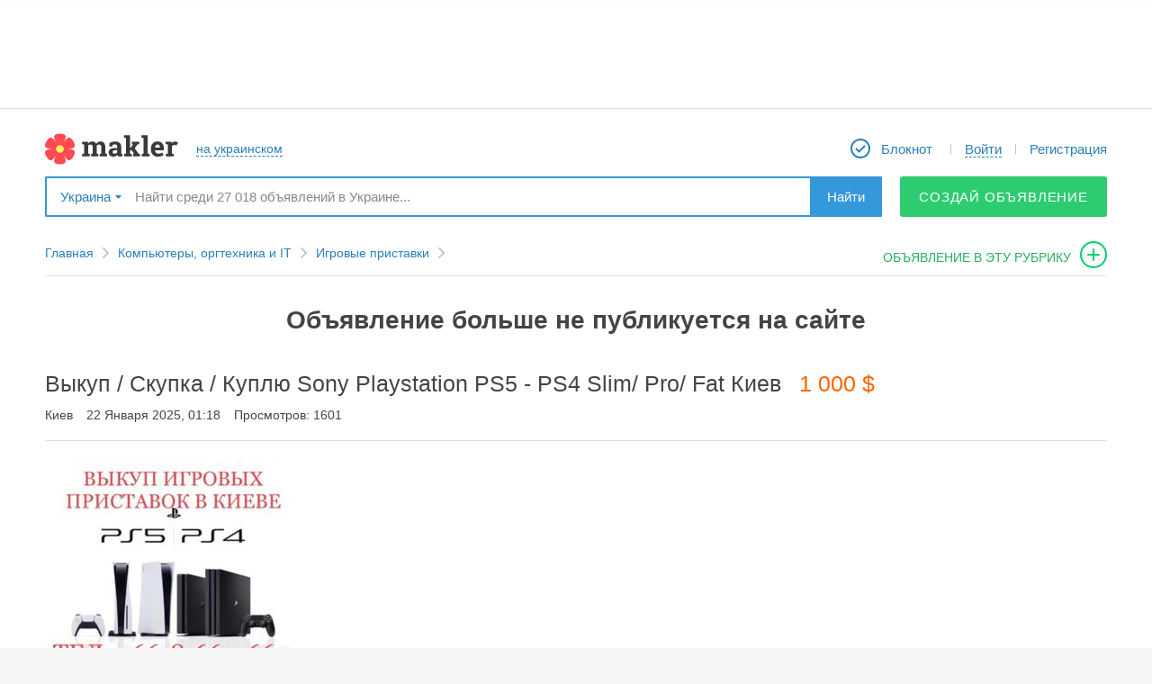

--- FILE ---
content_type: text/html; charset=utf-8
request_url: https://www.google.com/recaptcha/api2/aframe
body_size: 265
content:
<!DOCTYPE HTML><html><head><meta http-equiv="content-type" content="text/html; charset=UTF-8"></head><body><script nonce="lO2s4ruWy8RmhkjTOo7p2Q">/** Anti-fraud and anti-abuse applications only. See google.com/recaptcha */ try{var clients={'sodar':'https://pagead2.googlesyndication.com/pagead/sodar?'};window.addEventListener("message",function(a){try{if(a.source===window.parent){var b=JSON.parse(a.data);var c=clients[b['id']];if(c){var d=document.createElement('img');d.src=c+b['params']+'&rc='+(localStorage.getItem("rc::a")?sessionStorage.getItem("rc::b"):"");window.document.body.appendChild(d);sessionStorage.setItem("rc::e",parseInt(sessionStorage.getItem("rc::e")||0)+1);localStorage.setItem("rc::h",'1761988507666');}}}catch(b){}});window.parent.postMessage("_grecaptcha_ready", "*");}catch(b){}</script></body></html>

--- FILE ---
content_type: text/css
request_url: https://makler.ua/d/css.min/layout.default.css?e401c
body_size: 85009
content:
.btn,.btn u{text-decoration:none}#list_addAnToVIP,.ePoc,.strong{text-transform:uppercase}.form__select select,.reg-wrapper .reg-block .selFld,input [type=search],input [type=password],input [type=email],input[type=text],textarea{-webkit-appearance:none}.btn{background:#CCC;border:1px solid #AAA;color:#FFF;display:block;float:left;font-size:15px;line-height:28px;height:28px;padding:0 10px;border-radius:2px;overflow:hidden}.btn:hover{opacity:.9;color:#FFF}.btn.btn-xs{font-size:11px;line-height:17px;height:17px;padding:0 5px}.btn.btn-blue{background:#3498db;border-color:#3498db}.btn.btn-blue:hover{background:#35A5F5;border-color:#35A5F5}.btn.btn-lightgrey{background-color:#FBFBFB;color:#2980B9;border-color:#E0E0E0}.btn.btn-lightgrey:hover{border-color:#BDC3C7}.btn.btn-disabled{background:#ECF0F1;color:#CCC;border-color:#ECF0F1}.btn.btn-link{background:0 0;border:none;color:#2980B9;height:30px;text-decoration:none;font:400 14px/30px Arial,Helvetica,sans-serif}.btn_border,.btn_solid{display:inline-block;padding:0 20px;border-radius:2px;text-align:center;cursor:pointer;text-decoration:none}.btn_border,.btn_solid,.fld{box-sizing:border-box;font-size:inherit}.btn.btn-link u{border-bottom:1px dashed #2980B9}.btn.btn-link:hover{color:#F15A24}.btn_red:hover,.btn_solid{color:#FFF!important}.btn.btn-link:hover u{border-bottom:1px dashed #F15A24}.btn_solid{font-family:inherit;border:none;transition:background-color .15s ease}.btn_border{border:1px solid;background-color:#FFF}.btn_blue{background-color:#3498db}.btn_blue:hover{background-color:#35A5F5}.btn_blue_tote{background-color:#3498db;box-shadow:0 5px 5px 0 rgba(0,0,0,.05),0 5px 5px 0 rgba(0,0,0,.19)}.btn_blue_tote:hover{background-color:#35A5F5}.btn_green{background-color:#2ECC71}.btn_green:hover{background-color:#47d888}.btn_green_tote{background-color:#2ECC71;box-shadow:0 5px 5px 0 rgba(0,0,0,.05),0 5px 5px 0 rgba(0,0,0,.19)}.btn_green_tote:hover{background-color:#47d888}.btn_yellow{background-color:#f39c12}.btn_yellow:hover{background-color:#f1c40f}.btn_red{background-color:#e74c3c}.btn_border_red{border-color:#e74c3c;color:#e74c3c}.btn_border_red:hover{color:#e74c3c}.btn_border_grey{border-color:#BDC3C7;color:#7F8C8D}.btn_border_grey:hover{border-color:#7F8C8D;background-color:#7F8C8D;color:#FFF}.fld{border-radius:2px;border:1px solid #E0E0E0;padding:0 10px}.btn_30,.fld_30{height:30px;line-height:28px}.btn_40,.fld_40{height:40px;line-height:38px}.btn_45,.fld_45{height:45px;line-height:45px}.btn_50,.fld_50{height:50px;line-height:50px}.floatingBann{position:fixed;z-index:8000;bottom:60px;transition:left .75s ease;box-shadow:0 0 20px rgba(0,0,0,.2)}#list_subscription_popup,.ls-short_anCard{box-shadow:0 0 15px rgba(0,0,0,.15);box-sizing:border-box}.floatingBannVisible{left:0!important;display:block}.floatingBannClose{position:absolute;top:0;right:0;padding:20px;cursor:pointer}.floatingBannClose::before{content:'';display:block;width:15px;height:15px;background-image:url(../img/sprite.png?1760989414);background-image:none,url(../img/sprite.svg?1760989414);background-position:-148px -95px}.floatingBannClose:hover::before{background-position:-262px -230px}fieldset#fieldset-DefaultRegisterGroup{border:none}.col-right.overflow-no{overflow:visible!important}h3.ls-title{line-height:24px;margin-bottom:15px;overflow:hidden}.ls-switcher,.sorting-blue{float:right}.ls-switcher a,.sorting-blue a{display:block;float:right;margin-top:0;margin-right:0}.ls-switcher{padding-left:50px}.ls-switcher .map.active,.ls-switcher .map:hover{background-position:100% 100%}.ls-switcher .photo.active,.ls-switcher .photo:hover{background-position:-56px 100%}.ls-switcher .detail.active,.ls-switcher .detail:hover{background-position:-28px 100%}.ls-switcher .short.active,.ls-switcher .short:hover{background-position:0 100%}.ls-switcher a{display:block;float:right;width:24px;height:24px;margin-left:5px;background:url([data-uri]) no-repeat;text-indent:-9999px}.ls-switcher span,.sorting-blue li{display:inline-block;color:#999;line-height:24px;font-size:13px}.ls-switcher .map{background-position:100% 0}.ls-switcher .photo{background-position:-56px 0}.ls-switcher .detail{background-position:-28px 0}.ls-switcher .short{background-position:0 0}.sorting-blue li{margin-left:5px;vertical-align:middle}.sorting-blue li a{line-height:22px;padding:0 9px;border-radius:3px;text-decoration:none;color:#555;background-color:#ECF0F1;border:1px solid #E0E0E0}.sorting-blue li a:hover{border:1px solid #CCC}.sorting-blue li.active a{background-color:#2980B9;background-image:url([data-uri]);background-repeat:no-repeat;border:1px solid #2980B9;color:#FFF;padding-left:20px}.sorting-blue li.asc a{background-position:7px 2px}.sorting-blue li.desc a{background-position:7px -19px}.ls-detail_anUrl,.ls-photo_anUrl,.ls-short_anUrl{text-decoration:none}.ls-detail_anUrl:visited,.ls-photo_anUrl:visited,.ls-short_anUrl:visited{color:#9b59b6}.ls-detail_anUrl:hover .search_snippet,.ls-detail_anUrl:visited:hover,.ls-photo_anUrl:hover .search_snippet,.ls-photo_anUrl:visited:hover,.ls-short_anUrl:hover .search_snippet,.ls-short_anUrl:visited:hover{color:#F60}.ls-detail_anUrl::before,.ls-photo_anUrl::before,.ls-short_anUrl::before{content:"";position:absolute;left:0;top:0;display:block;width:100%;height:100%}.ePoc{height:26px;width:auto;background-color:#ffd302;border-radius:5px;position:absolute;padding:2px 0 2px 31px;background-image:url(../img/fieldicons/eximJustLogo.svg);background-repeat:no-repeat;background-position:4px 4px;font-size:12px;z-index:6}.ePoc span{color:#444;letter-spacing:normal;line-height:26px;padding-right:5px;font-weight:700;vertical-align:top}.ePoc.auto{width:106px;font-size:10px}.listBannerZone{text-align:center!important;height:auto!important;width:100%!important;min-width:711px!important}.lineBox .ls-detail{border-top:1px solid #E0E0E0}.ls-detail{display:block}.ls-detail article{position:relative;display:block;line-height:20px;padding:20px 0;overflow:hidden;border-bottom:1px solid #E0E0E0}.ls-detail article .ePoc{top:90px;left:8px;width:100px;box-sizing:border-box;display:flex;align-items:center;line-height:12px;height:30px}.ls-detail article .ePoc span{line-height:12px;letter-spacing:normal}.ls-detail article .ePoc.auto{width:106px;left:5px;font-size:10px}.ls-detail.ls-no-title article:first-child{border-top:none;padding-top:10px}.ls-detail .ls-detail_price+.list_isForChange{margin-top:2px;margin-right:10px;margin-left:-25px}.ls-detail .list_isForChange{margin-right:10px}.ls-detail .to-notepad{position:relative;z-index:5;display:block;float:right;line-height:20px;font-size:12px;text-decoration:none;color:#FFF;margin-top:15px;margin-bottom:5px}.ls-detail .mapath,.ls-detail .mapath a,.ls-detail .mapath span{color:#444;line-height:14px}.ls-detail .to-notepad:before{content:"";display:block;float:left;width:20px;height:20px;background-image:url(../img/sprite.png?1517406353);background-image:none,url(../img/sprite.svg?1517406353);background-position:-313px -92px}.ls-detail .to-notepad.active:before,.ls-detail .to-notepad:hover:before{width:21px;height:20px;display:block;content:"";float:left}.ls-detail .to-notepad b{display:block;float:left;padding:0 5px;font-weight:400;background-color:#CCC;border-radius:0 2px 2px 0}.ls-detail .to-notepad:hover:before{background-position:-312px -132px}.ls-detail .to-notepad:hover b{background-color:#2ECC71}.ls-detail .to-notepad.active:before{background-position:-312px -112px}.ls-detail .to-notepad.active b{background-color:#27AE60}.ls-detail .mapath{position:relative;z-index:5;float:left;margin-top:5px;margin-right:10px;min-width:130px}.ls-detail_imgBlock,.ls-detail_noImgBlock{float:left;width:120px;height:90px}.ls-detail_imgBlock a{position:relative;z-index:5;display:block;width:100%;height:100%}.ls-detail_imgBlock img{display:block;max-width:100%;height:100%;margin:auto;cursor:zoom-in;cursor:url(/layouts/default/img/zoom-in.svg),zoom-in}.ls-detail_noImgBlock{background:url(/layouts/default/img/photo_placeholder_120x90.png) #EDEDED}.ls-detail_infoBlock{margin:0 120px 0 135px}.ls-detail_antTitle{display:block;font-size:16px;font-weight:400;white-space:nowrap}.ls-detail_antTitle a{display:block;overflow:hidden;text-overflow:ellipsis}.ls-detail_antTitle:visited{color:#9b59b6}.subfir{height:40px;overflow:hidden}.subFieldWrapper{display:inline-block;height:26px;overflow:hidden;margin:7px 0}.subFieldWrapper .subFields{display:inline-block;vertical-align:top;width:130px;height:25px;line-height:25px;margin:1px;overflow:hidden}#pointer_icon,.mapath a,.phone_icon{line-height:14px}.subFieldWrapper .subFields:before{content:"";display:inline-block;vertical-align:top;height:25px;width:4px;margin-right:7px;background-color:#ccc;background-size:contain;background-position:center;background-repeat:no-repeat}#pointer_icon:before,.phone_icon:before{vertical-align:top;height:14px;background-repeat:no-repeat;background-position:center;background-size:contain;display:inline-block;content:""}.subFieldWrapper .field_106:before,.subFieldWrapper .field_163:before,.subFieldWrapper .field_169:before,.subFieldWrapper .field_172:before,.subFieldWrapper .field_212:before,.subFieldWrapper .field_315:before,.subFieldWrapper .field_316:before,.subFieldWrapper .field_317:before,.subFieldWrapper .field_319:before{background-color:inherit;width:25px;margin-left:0}.subFieldWrapper .field_315:before{background-image:url(../img/fieldicons/the-date.svg)}.subFieldWrapper .field_319:before{background-image:url(../img/fieldicons/fuel.svg)}.subFieldWrapper .field_212:before{background-image:url(../img/fieldicons/gear.svg)}.subFieldWrapper .field_317:before{background-image:url(../img/fieldicons/weel.svg)}.subFieldWrapper .field_316:before{background-image:url(../img/fieldicons/e-capacity.svg)}.subFieldWrapper .field_106:before{background-image:url(../img/fieldicons/plan.svg)}.subFieldWrapper .field_172:before{background-image:url(../img/fieldicons/living-space.svg)}.subFieldWrapper .field_169:before{background-image:url(../img/fieldicons/stairs.svg)}.subFieldWrapper .field_163:before{background-image:url(../img/fieldicons/building.svg)}.phone_icon{margin-top:5px;color:#444}.phone_icon:before{margin-right:3px;width:14px;background-image:url(../img/fieldicons/phones.svg)}.block-web #pointer_icon:before,.mapath.notepad #pointer_icon:before{background-image:none;margin-right:0;width:0}.phone_icon a{text-decoration:none;border-bottom:1px dashed;color:#444}.mapath.notepad a{margin-left:-20px;margin-top:1px;line-height:14px}#pointer_icon{color:#444}#pointer_icon:before{margin-right:5px;width:10px;background-image:url(../img/fieldicons/location.svg)}.ls-photo_colorized #pointer_icon{color:#fff}.ls-photo_colorized #pointer_icon:before{width:16px;height:22px;background-image:url(../img/sprite.png?1760989414);background-image:none,url(../img/sprite.svg?1760989414);background-position:-292px -98px;content:"";display:inline-block;margin-right:8px;vertical-align:middle;filter:brightness(0) invert(1)}.ls-detail_anUrl:before{height:60%!important}.ls-detail_anUrl:hover{text-decoration:underline}#list_subscription_InfoText a,#list_subscription_openPopupBtn,.b30,.b30 span,.bdash,.calcButton input,.clearPopButton,.gdash,.list_sectionTitle_link,.ls-detail_colorized .ls-detail_anUrl:hover,.path .pl a{text-decoration:none}.ls-detail_anText{margin-top:5px;max-height:40px;overflow:hidden}.ls-detail_anData{line-height:22px;margin-top:5px;font-size:13px;overflow:hidden;float:left}.ls-detail_anData span{float:left;white-space:nowrap}.priceBox{min-width:50px;height:20px;text-align:right}.ls-detail_price{font-size:16px;color:#F60;vertical-align:middle;float:right;min-width:40px;text-align:right}.ls-detail_controlsBlock{float:right;width:110px;overflow:hidden}.ls-detail_time{float:right;color:#676767;margin-top:10px;font-size:12px}.ls-detail_colorizedFlag{display:none}.ls-detail_colorized .ls-detail_antTitle{line-height:25px;overflow:hidden}.ls-detail_colorized .ls-detail_colorizedFlag{display:block;float:left;border-bottom:12px solid #e74c3c;border-right:10px solid transparent;border-top:13px solid #e74c3c}.ls-detail_colorized .ls-detail_anUrl:hover+.ls-detail_colorizedFlag{border-top-color:#F60;border-bottom-color:#F60}.ls-detail_colorized .ls-detail_anUrl{display:block;float:left;max-width:calc(100% - 30px);padding:0 10px;color:#FFF;background-color:#e74c3c;border-radius:3px 0 0 3px}.ls-detail_colorized .ls-detail_anUrl:hover{background-color:#F60;color:#FFF}.ls-detail_colorized .ls-detail_anUrl:hover .search_snippet,.ls-detail_colorized .search_snippet{color:#f1c40f}.ls-photo{position:relative;box-sizing:border-box;width:calc(100% + 15px);margin-bottom:-25px;font-size:13px;overflow:hidden;padding:0}.ls-photo .listBannerZone{min-height:100px!important}.ls-photo article{position:relative;box-sizing:border-box;display:block;float:left;width:225px;height:300px;margin-right:15px;margin-bottom:25px}.ls-photo article .ePoc{top:160px;left:5px;width:100px;box-sizing:border-box;display:flex;align-items:center;line-height:12px;height:30px}.ls-photo article .ePoc span{line-height:12px;letter-spacing:normal}.ls-photo article .ePoc.auto{width:106px;font-size:10px}.ls-photo.ls-no-title{padding-top:10px}.ls-photo .list_isForChange{margin-right:5px;vertical-align:super}.ls-photo .ls-photo_price+.list_isForChange{margin-left:-5px}.ls-photo .mapath{line-height:20px;display:inline-block}.ls-photo .mapath #pointer_icon{line-height:20px}.ls-photo .mapath #pointer_icon:before{margin-top:3px}.ls-photo .list_percentPlus{margin-top:0!important}.ls-photo_imgBlock{width:100%;height:200px}.ls-photo_imgBlock img{display:block;margin:0 auto}.ls-photo_noImgBlock{height:200px;background:url(/layouts/default/img/photo_placeholder_285x200.png) center #F5F5F5}.ls-photo_infoBlock{display:block;box-sizing:border-box;height:100px;padding-top:10px}.ls-photo_anUrl::before{content:"";position:absolute;left:0;top:0;display:block;width:100%;height:300px}.ls-photo_anTitle{display:block;line-height:20px;max-height:60px;margin-bottom:5px;font-size:inherit;font-weight:inherit;color:#2980B9;overflow:hidden}.ls-photo_lowerBlock{white-space:nowrap;height:20px;line-height:20px}.ls-photo_price{display:block;float:left;margin-right:15px;color:#F60;font-weight:700}.ls-photo_colorized{border:1px solid #e74c3c}.ls-photo_colorized .ls-photo_infoBlock{padding:8px 5px 5px;background-color:#e74c3c}.ls-photo_colorized .ls-photo_anUrl,.ls-photo_colorized .ls-photo_anUrl:hover,.ls-photo_colorized .ls-photo_price{color:#FFF}.ls-photo_colorized .ls-photo_anUrl:hover .search_snippet,.ls-photo_colorized .search_snippet{color:#f1c40f}.ls-photo_notepad,.ls-photo_showAllPhotosBtn{position:absolute;top:0;height:50px;width:50px;opacity:0;transition:opacity .4s ease;cursor:pointer}.ls-photo_notepad:before,.ls-photo_showAllPhotosBtn:before{content:"";display:block;position:absolute;top:10px}article:hover .ls-photo_notepad,article:hover .ls-photo_showAllPhotosBtn{opacity:.5}.ls-photo_notepad.active,.ls-photo_notepad:hover,.ls-photo_showAllPhotosBtn:hover{opacity:1!important}.ls-photo_notepad{right:0}.ls-photo_notepad:before{right:10px;width:30px;height:30px;background-image:url(../img/sprite.png?1760989414);background-image:none,url(../img/sprite.svg?1760989414);background-position:-262px -120px}.ls-photo_notepad.active:before{background-position:-210px -215px}.ls-photo_showAllPhotosBtn{left:0}.ls-photo_showAllPhotosBtn:before{left:10px;width:30px;height:30px;background-image:url(../img/sprite.png?1760989414);background-image:none,url(../img/sprite.svg?1760989414);background-position:0 -215px}.an-content-qtip,.photo-an-content-qtip{position:relative;z-index:5}#list_VIPads .ls-photo{font-size:inherit;width:calc(100% + 20px)}#list_VIPads article{width:calc((100% - 80px)/ 4);margin-right:20px;margin-bottom:20px}.ls-short article{position:relative;line-height:50px;border-bottom:1px solid #E0E0E0}.ls-short article:first-child{border-top:1px solid #E0E0E0}.ls-short .list_isForChange{vertical-align:middle;margin-top:-2px}.ls-short.ls-no-title article:first-child{border-top:none}.ls-short_imgBlock,.ls-short_noImgBlock{float:left;width:35px;height:50px}.ls-short_imgBlock::before,.ls-short_noImgBlock::before{width:20px;height:16px;background-image:url(../img/sprite.png?1760989414);content:"";display:block;margin-top:16px}.ls-short_imgBlock{cursor:pointer}.ls-short_imgBlock::before{background-image:none,url(../img/sprite.svg?1760989414);background-position:-292px -228px}.ls-short_imgBlock:hover::before{background-position:-313px -60px}.ls-short_noImgBlock::before{background-image:none,url(../img/sprite.svg?1760989414);background-position:-276px -273px}.ls-short_anCardBtn::before,.ls-short_controlsBlock .to-notepad::before{background-image:url(../img/sprite.png?1760989414);content:""}.ls-short_infoBlock{position:relative;z-index:5;display:inline-block;vertical-align:top;width:calc(100% - 105px);overflow:hidden}.ls-short_activeCard .ls-short_infoBlock{z-index:55}.ls-short_infoBlock .ePoc{position:inherit;vertical-align:top;margin-top:10px;margin-left:10px;width:100px;box-sizing:border-box;display:inline-flex;align-items:center;line-height:12px;height:30px}.ls-short_infoBlock .ePoc span{line-height:12px;white-space:normal;letter-spacing:normal}#list_subscription_title,.inWrap,.item_paperUser,.item_sipmleUser,.item_verifiedUser,.lb,.livam li,.ls-short_anUrl,.ls-short_info,.ltitle,.mlist li div,.p_logs_title td,.p_phones li,.pnotes a,.rublist li a span,.rubtitle,.slash,.title .tselect,.undolist .links,.ws-nw{white-space:nowrap}.ls-short_infoBlock .ePoc.auto{width:106px;font-size:10px}.ls-short_antTitle{float:left;max-width:calc(100% - 270px)}.ls-short_anUrl{display:block;text-overflow:ellipsis;overflow:hidden}.ls-short_price,.ls-short_time{display:inline-block;vertical-align:top;margin-left:5px}.ls-short_info{float:right}.ls-short_price{text-align:right;font-size:13px;color:#F60;font-weight:700}.ls-short_time{width:70px;text-align:center;font-size:12px;color:#95A5A6}.ls-short_controlsBlock{float:right}.ls-short_controlsBlock .to-notepad{position:relative;z-index:5;display:block;float:right;width:30px;height:50px}.ls-short_controlsBlock .to-notepad::before{display:block;float:right;margin-top:12px;width:26px;height:26px;background-image:none,url(../img/sprite.svg?1760989414);background-position:-157px -245px}.ls-short_controlsBlock .to-notepad:hover::before{background-position:-183px -245px;height:27px;width:26px}.ls-short_controlsBlock .to-notepad.active::before{background-position:-28px -245px;height:27px;width:26px}.ls-short_anCardBlock{float:right;width:40px;height:50px}.ls-short_anCardBtn{position:relative;z-index:5;display:block;width:100%;height:100%}.ls-short_anCardBtn::before{position:relative;display:block;top:12px;margin:0 auto;width:26px;height:26px;background-image:none,url(../img/sprite.svg?1760989414);background-position:-105px -245px}.ls-short_activeCard .ls-short_anCardBtn::before,.ls-short_anCardBtn:hover::before{background-position:-131px -245px}.ls-short_anCard{position:absolute;z-index:50;top:-1px;left:25px;width:calc(100% - 95px);padding:49px 5px 5px;border:1px solid #E0E0E0;border-radius:5px;background-color:#FFF}.ls-short_anCard::after{content:"";position:absolute;top:17px;right:-8px;display:block;width:8px;height:13px;background-image:url(../img/sprite.png?1760989414);background-image:none,url(../img/sprite.svg?1760989414);background-position:-253px -118px}.ls-short_anCardImg{position:absolute;float:left;width:225px;height:200px;overflow:hidden}.ls-short_anCardImg img{width:225px}.ls-short_anCardImg .ls-photo_noImgBlock{box-sizing:border-box;border:1px solid #E0E0E0;border-radius:3px}.ls-short_anCardContent{box-sizing:border-box;padding:0 10px 0 240px;min-height:200px;border-radius:3px;background:#F5F5F5;border:1px solid #E0E0E0}.ls-short_anCardText{padding-top:10px;max-height:140px;overflow:hidden;font-size:13px;line-height:20px;margin-bottom:15px}.ls-short_anCardFields{font-weight:700;margin-bottom:5px}.ls-short_anCardContacts{font-weight:700}.ls-short_colorized .ls-short_anUrl{color:#e74c3c}.ls-short_colorized .ls-short_imgBlock::before{width:20px;height:16px;background-image:url(../img/sprite.png?1760989414);background-image:none,url(../img/sprite.svg?1760989414);background-position:-292px -120px}.ls-short_colorized .ls-short_imgBlock:hover::before{background-position:-313px -76px}.ls-short_colorized .search_snippet{color:#f1c40f}.ls-detail .clean,.ls-detail .clear,.ls-photo .clean,.ls-photo .clear,.ls-short .clean,.ls-short .clear{clear:both;display:block;overflow:hidden;visibility:hidden;width:0;height:0;float:none;border:0}#list_VIPads,#shared-ads,#similarAds_headerBlock{border-top:1px solid #E0E0E0}.text ul.upload li.feedback-img-thumb{list-style:none;background:0 0;padding:0;margin-bottom:0}.list_percentMinus,.list_percentPlus{display:inline-block;padding:0 5px;margin-left:5px;margin-right:10px;line-height:20px;border-radius:2px;font-size:12px;color:#FFF}.list_percentMinus:before,.list_percentPlus:before{position:relative;display:inline;top:-2px;margin-right:2px}.list_percentPlus{background-color:#F60}.list_percentPlus:before{content:"↑"}.list_percentMinus{background-color:#2ECC71;margin-top:5px}.list_percentMinus:before{content:"↓"}.ls-detail_infoBlock .list_percentMinus,.ls-detail_infoBlock .list_percentPlus{margin-top:5px}.ls-photo_lowerBlock .list_percentMinus,.ls-photo_lowerBlock .list_percentPlus{top:-8px}#similarAds_headerBlock{padding-top:20px}#similarAds_itemsBlock{float:left;height:300px}#similarAds_itemsBlock .ls-photo{padding:0}#similarAds_itemsBlock .ls-photo article{width:210px;margin-right:10px;margin-bottom:0;overflow:hidden}#similarAds_backButton,#similarAds_forwardButton{float:right;line-height:30px;padding:15px 0}#similarAds_backButton{opacity:.5;margin-right:10px}#similarAds_backButton:hover{opacity:1}.list_isForChange{display:inline-block;width:13px;height:15px;background-image:url(../img/sprite.png?1760989414);background-image:none,url(../img/sprite.svg?1760989414);background-position:-193px -95px}#shared-ads{clear:both;margin-top:30px}#shared-ads .ls-photo{max-height:300px;width:calc(100% + 20px);padding:0}#list_mapCount:before,#list_subscription_openPopupBtn:before{position:absolute;width:16px;background-image:url(../img/sprite.png?1760989414);content:""}#shared-ads .ls-photo article{margin-right:18.75px}#leftPremiumBlockAd{margin-bottom:-10px;width:100%}#leftPremiumBlockAd article{width:100%;margin-right:0}#leftPremiumBlockAd img{min-width:240px;height:100%}.search_snippet{color:#1abc9c}#list_title{margin-bottom:0;border-bottom:none}#list_VIPads{padding-bottom:20px}.list_clearFilters{display:block;line-height:30px;margin:15px 0;font-size:13px}#list_switcherAndSorter{float:right;padding-top:18px}#list_mapCount{position:relative;float:left;height:30px;line-height:30px;padding:15px 0 15px 40px}#list_mapCount:before{display:inline-block;top:19px;left:15px;height:25px;background-image:none,url(../img/sprite.svg?1760989414);background-position:-292px -25px}#list_mapCount span{color:#c0392b}#list_subscription_block{position:relative;height:48px;margin-bottom:5px}#list_subscription_openPopupBtn{display:block;box-sizing:border-box;line-height:48px;padding:0 10px 0 40px;font-size:14px;border-radius:3px;color:#FFF;background-color:#f39c12}#list_subscription_openPopupBtn:before{display:block;top:16px;left:16px;height:16px;background-image:none,url(../img/sprite.svg?1760989414);background-position:-296px -273px}#list_subscription_openPopupBtn:hover{background-color:#f1c40f}#list_subscription_openPopupBtn.fixedButton{position:fixed;top:78px;width:48px;margin-left:-35px;padding:0;font-size:0;overflow:hidden;z-index:100}#list_subscription_popup{position:absolute;top:-18px;right:-615px;width:600px;padding:0 30px;font-size:14px;border:1px solid #E0E0E0;border-radius:5px;background-color:#FFF;z-index:100}#list_subscription_popup:before{content:"";display:block;position:absolute;top:31px;left:-16px;width:16px;height:20px;background-image:url(../img/sprite.png?1760989414);background-image:none,url(../img/sprite.svg?1760989414);background-position:-313px -20px}#list_subscription_popup.fixedPopup{position:fixed;top:60px;right:auto;margin-left:30px}#list_subscription_saveName,#list_subscription_titleBlock:after{margin-left:10px;background-image:url(../img/sprite.png?1760989414);float:left}@media (max-width:1200px){.fixedButton,.fixedPopup{display:none!important}}#list_subscription_closeBtn{position:absolute;top:30px;right:30px;width:15px;height:15px;background-image:url(../img/sprite.png?1760989414);background-image:none,url(../img/sprite.svg?1760989414);background-position:-148px -95px}#list_subscription_closeBtn:hover{background-position:-262px -230px}#list_subscription_titleBlock{display:inline-block;line-height:20px;margin:30px 0;vertical-align:bottom;cursor:pointer}#list_subscription_titleBlock:after{content:"";display:block;margin-top:3px;width:13px;height:13px;background-image:none,url(../img/sprite.svg?1760989414);background-position:-48px -313px}#list_subscription_titleBlock:hover{color:#F15A24}#list_subscription_titleBlock:hover:after{background-position:-74px -313px}#list_subscription_title{display:block;float:left;box-sizing:border-box;height:20px;max-width:470px;font-size:18px;border-bottom:1px dashed;overflow:hidden;text-overflow:ellipsis}#list_subscription_title:hover{border-color:#F15A24}#list_subscription_titleEditBox{display:inline-block;vertical-align:bottom;margin:25px 0}#list_subscription_nameText{display:block;float:left;width:380px;height:28px;line-height:28px;border:1px solid #E0E0E0;border-radius:2px;padding:0 5px;font-size:inherit}#list_subscription_saveName{display:block;margin-top:2px;border:none;background-color:transparent;cursor:pointer;width:26px;height:26px;background-image:none,url(../img/sprite.svg?1760989414);background-position:-209px -245px}#list_subscription_saveName:hover{background-position:-261px -245px}#list_subscription_path{line-height:20px;margin-bottom:15px}#list_subscription_path li{float:left}#list_subscription_path li:first-child:before{display:none}#list_subscription_path li:before{content:"";display:block;float:left;margin:4px 5px 0;width:7px;height:12px;background-image:url(../img/sprite.png?1760989414);background-image:none,url(../img/sprite.svg?1760989414);background-position:-306px -50px}#list_subscription_filters{margin-bottom:20px}#list_activeFilters,#list_subscription_filters{font-size:13px}#list_activeFilters li,#list_subscription_filters li{display:inline-block;margin:0 10px 10px 0;padding:0 8px;line-height:25px;background-color:#1abc9c;border-radius:3px;color:#FFF}#list_subscription_InfoTitle{line-height:30px;margin:25px 0 15px;font-size:20px;text-align:center}#list_subscription_InfoText{line-height:20px;margin-bottom:25px;padding:0 50px;text-align:center}#list_subscription_buttons{width:100%;height:60px;padding:0 30px;margin-left:-30px;border-top:1px solid #E0E0E0;text-align:center}#list_subscription_buttons button{margin:15px 5px}.subscription_name{margin-right:3px}.subscription_newAdsCounter{color:#27AE60}.subscription_editButton{position:absolute;display:block;top:2px;right:0;cursor:pointer;width:15px;height:15px;background-image:url(../img/sprite.png?1760989414);background-image:none,url(../img/sprite.svg?1760989414);background-position:-277px -230px}.subscription_editButton:hover{background-position:0 -298px}#subscriptionFilters label{padding-right:15px}.sbNote{border-bottom:solid 1px #e0e0e0}#list_activeFilters{padding:18px 0 7px;border-bottom:1px solid #E0E0E0}#list_activeFilters>span{float:left;margin-right:15px;color:#676767;line-height:25px}#list_activeFilters li span:after{content:"";display:inline-block;width:10px;height:10px;margin-left:8px;background:url(/layouts/default/img/i.png?16) -22px -2267px}#list_activeFilters li:hover{background-color:#BDC3C7;cursor:pointer}#list_activeFilters li:hover span:after{background-position:-97px -2215px}#mainAnList[listmode=search] #list_activeFilters{border-bottom:none;padding-top:0}#list_empty{line-height:30px;text-align:center;padding-top:20px}.list_sectionTitle,.list_sectionTitle_link{display:inline-block;line-height:30px;padding:15px 0}#list_noSubscriptions{line-height:30px}.list_sectionTitle{font-size:inherit;font-weight:700}.list_sectionTitle_tooltip{display:inline-block;vertical-align:middle;margin-left:6px;margin-right:6px;cursor:pointer;width:22px;height:22px;background-image:url(../img/sprite.png?1760989414);background-image:none,url(../img/sprite.svg?1760989414);background-position:-235px -273px}.list_sectionTitle_tooltip:hover{background-position:-125px -273px}#list_addAnToVIP{color:#27AE60}#list_addAnToVIP:hover{color:#2ECC71}.list_adminBookmark0,.list_adminBookmark1{position:relative;z-index:5;display:block;float:right}.getCreditButton{margin-right:5px;background-color:#f5f5f5;padding:0 15px;font:500 18px Arial,Helvetica,sans-serif;color:#27ae60;border-radius:3px;line-height:60px;border:none;margin-top:10px}.calcButton input,.form span{color:#444;font-weight:700}#iute_calculator{margin:20px;width:300px;overflow:hidden}.amountCalc{display:none}.calcButton,.form .form__select,.form span{display:inline-block}.calcButton{float:right;overflow:hidden}.calcButton input{width:140px;height:35px;text-align:center;font-size:16px;background-color:transparent;border:1px solid #ccc;border-radius:3px;cursor:pointer}.calcButton input:hover{color:#f15a24;border:1px solid #f15a24}.form__select{width:60px;height:35px;margin:0 15px;background-color:#fff;position:relative}.form__select:after,.form__select:before{position:absolute;z-index:1;pointer-events:none;content:""}.form__select:before{display:block;width:1px;height:33px;background-color:#ccc;top:1px;right:25px}.form__select:after{border-style:solid;border-width:5px 5px 0;border-color:#444 transparent transparent;top:50%;right:8px;margin-top:-2px}.form__select select{-moz-appearance:none;width:100%;height:100%;padding:0 5px 0 8px;background:0 0;border-radius:3px;border:1px solid #ccc;font-size:14px;color:#444;font-weight:700}.inNoWrap input,.inWrap input{font-size:16px;margin-left:-10px}.form__select select::-ms-expand{display:none}.form__select select:focus{outline:0;border-color:#2cb0d8}.form__select select:hover{cursor:pointer}#iute-result{height:auto;margin-top:10px;overflow:hidden;background-color:#f5f5f5;padding:10px;width:auto;border-radius:3px}#iute-result span{display:block;font-weight:400;color:#444;line-height:25px}#iute-result .itemValue{float:right;color:#444;font-weight:700}.YuteLink{text-align:center;margin-top:10px}.YuteLink a{display:inline-block;padding:0 15px;height:35px;text-align:center;font-size:16px;font-weight:700;background-color:transparent;border:1px solid #ccc;border-radius:3px;color:#444;cursor:pointer;line-height:35px;margin:0 auto}body,select{background-color:#FFF}*,ol,ul{margin:0;padding:0}.YuteLink a:hover{color:#f15a24;border:1px solid #f15a24}html{background-color:#F5F5F5;overflow-y:scroll}body{position:relative;min-width:1000px;font:14px/17px Arial,Helvetica,sans-serif;color:#444;-webkit-text-size-adjust:none}#aweather,.inWrapError p{font-weight:700}#mainWrapper{overflow-x:hidden}#contentWrapper{min-height:calc(100vh - 425px)}table,td{border-collapse:collapse;vertical-align:top}img{border:0}button,input,select,textarea{font-family:inherit;font-size:inherit;color:inherit;outline:0}input[type=number]{-moz-appearance:textfield;-webkit-appearance:none}input[type=number]::-webkit-inner-spin-button,input[type=number]::-webkit-outer-spin-button{-webkit-appearance:none}input::-webkit-input-placeholder{color:#888}input:focus::-webkit-input-placeholder{color:#fff}:-moz-placeholder{color:#676767}input:focus:-moz-placeholder{color:#fff}::-moz-placeholder{color:#676767}input:focus::-moz-placeholder{color:#fff}:-ms-input-placeholder{color:#676767}input:focus:-ms-input-placeholder{color:#fff}label{-webkit-user-select:none;-moz-user-select:none;-ms-user-select:none}button{cursor:pointer}a{color:#2980B9;outline:0;cursor:pointer}a:hover{color:#F60}.noline{text-decoration:none}del{display:none}.clr,.clrfix,.clrfix:after{display:block}.clr{clear:both}.ov-h{overflow:hidden}ol,ul{list-style:none}.clrfix:after{content:"";clear:both;height:0;font-size:0;visibility:hidden}.h-100{height:100%}#helpFeedback dt{height:0}#load-indicator{display:none;padding:10px;position:fixed;top:10px;right:10px;z-index:1000;background:#27AE60;color:#FFF}.inWrap,.inWrap input{padding:0 10px;background-color:#fff}.dgrey{color:#444}.lgrey{color:#999}.orange{color:#F15A24}.green{color:#27AE60}.blue{color:#2980B9}.inWrap{height:48px;width:308px;text-align:left;border-radius:5px;border:1px solid #ddd;display:inline-block;position:relative;overflow:hidden}.inWrap p{display:none}.inWrap input:focus::-webkit-input-placeholder{color:transparent;height:28px}.inWrap input:focus:-moz-placeholder{color:transparent;height:28px}.inWrap input:focus::-moz-placeholder{color:transparent;height:28px}.inWrap input:focus:-ms-input-placeholder{color:transparent;height:28px}.inWrap :focus,.inWrap :hover,.inWrap input:active{outline:0;outline-offset:0}.inWrap :focus,.inWrap input:active{height:28px}.inWrap input{line-height:48px;height:48px;width:100%;border:0;border-radius:5px;color:#444}.inWrap .hider{display:block;height:40px;width:40px;background-repeat:no-repeat;background-color:#fff;background-size:40%;cursor:pointer;position:absolute;background-position:center;right:0;top:4px}.inNoWrap,.inNoWrap input{height:48px;background-color:#fff;padding:0 10px}.inWrap .lockMyPassword{background-image:url(../img/registration-popup/lock.svg)}.inWrap .unlockMyPassword{background-image:url(../img/registration-popup/unlock.svg)}.inNoWrap{width:308px;text-align:left;border-radius:5px;border:1px solid #ddd;display:inline-block;position:relative;overflow:hidden}.authPage,.bsubmit span,.butName,.clearPopButton,.pwdChangeBtn{text-align:center}.inNoWrap p{display:none}.inNoWrap input:focus::-webkit-input-placeholder{color:transparent}.inNoWrap input:focus:-moz-placeholder{color:transparent}.inNoWrap input:focus::-moz-placeholder{color:transparent}.inNoWrap input:focus:-ms-input-placeholder{color:transparent}.inNoWrap :focus,.inNoWrap :hover,.inNoWrap input:active{outline:0;outline-offset:0}.inNoWrap input{line-height:48px;width:100%;border:0;border-radius:5px;color:#444}.inWrapError,.inWrapErrorLong{border-color:#f6ba41!important}.inWrapError .errorIcon,.inWrapErrorLong .errorIcon{border-radius:50%;position:absolute;top:11px;background-size:contain;right:11px;background-repeat:no-repeat}.inWrapActive p{display:block;font-size:12px;line-height:14px;color:#747474;margin-top:5px}.inWrapError .valid,.inWrapErrorLong .valid{display:none;margin-left:-10px;background-color:#f6ba41!important}.inWrapActive input{line-height:29px;height:29px!important}.inWrapCorrect .lockMyPassword{background-image:url(../img/registration-popup/lockGreen.svg)!important}.inWrapCorrect .unlockMyPassword{background-image:url(../img/registration-popup/unlockGreen.svg)!important}.inWrapError{height:80px!important}.inWrapError p{color:#f6ba41!important}.inWrapError .errorIcon{height:25px;width:25px;background-image:url(../img/registration-popup/wonder50x50.svg)}.inWrapError .valid{line-height:40px;margin-top:-4px;padding:0 10px;width:100%;height:40px;color:#fff}.inWrapError .lockMyPassword{background-image:url(../img/registration-popup/lockAlert.svg)!important}.inWrapError .unlockMyPassword{background-image:url(../img/registration-popup/unlockAlert.svg)!important}.inWrapErrorLong{height:auto!important}.inWrapErrorLong p{color:#f6ba41!important;font-weight:700}.inWrapErrorLong .errorIcon{height:25px;width:25px;background-image:url(../img/registration-popup/wonder50x50.svg)}.clearWhite,.clearWhite .ui-dialog-titlebar{border-radius:5px!important;background-color:#FBFBFB!important}.inWrapErrorLong .valid{padding:10px;width:100%;height:auto;color:#fff}.inWrapErrorLong .lockMyPassword{background-image:url(../img/registration-popup/lockAlert.svg)!important}.inWrapErrorLong .unlockMyPassword{background-image:url(../img/registration-popup/unlockAlert.svg)!important}.clearWhite{padding:30px 70px}.clearWhite .ui-dialog-titlebar{line-height:60px!important;height:60px!important;letter-spacing:1px}.clearWhite .ui-dialog-titlebar .ui-dialog-titlebar-close{background-image:url(../img/registration-popup/closePopup34x34.svg)!important;background-size:100%!important;position:absolute!important;right:30px!important;top:60px!important}.clearWhite .ui-dialog-titlebar .ui-dialog-titlebar-close span.ui-icon-closethick{background-image:url(../img/registration-popup/closePopup34x34.svg)!important}.clearWhite .ui-dialog-titlebar .ui-dialog-titlebar-close .ui-button-text{display:none!important}.clearWhite .ui-dialog-title{color:#1D1D1D!important;line-height:60px!important;background-color:#FBFBFB!important;margin:30px 0 0!important;letter-spacing:1px}.red{color:#e74c3c}.lred{color:#ED6167}.bgred{background-color:#FDEDED}.bgblue,.bggrey{background-color:#ECF0F1}.bblue{background-color:#2980B9}.canvas{min-width:990px;max-width:1200px;margin-left:auto;margin-right:auto;padding-left:50px;padding-right:50px}.bdrop,.gdrop,.gdrop4{padding-right:12px}#pp{max-width:1196px}.fontsize15{font-size:15px}.bdash span{border-bottom:1px dashed #2980B9}.bdash:hover span{border-bottom:1px dashed #F60}.gdash{color:#27AE60}.gdash span{border-bottom:1px dashed #27AE60}.gdash:hover span{border-bottom:1px dashed #F15A24}.bdrop{display:inline-block;background-image:url([data-uri]);background-repeat:no-repeat;background-position:right center}.gdrop{background:url(/layouts/default/img/i.png?1760989414) right -144px no-repeat rgba(0,0,0,0)}.gdrop2,.gdrop3{background:url(/layouts/default/img/i.png?1760989414) right -142px no-repeat}.gdrop3{padding-top:0;line-height:16px}.closed .ftitle:after,.path .pl:after{background-image:url(../img/sprite.png?1760989414)}.path{line-height:30px;overflow:hidden}.path .pl{display:block;float:left;margin-right:10px}.path .pl:after{content:"";display:block;float:right;margin:9px 0 0 10px;width:7px;height:12px;background-image:none,url(../img/sprite.svg?1760989414);background-position:-306px -50px}#clContainer,.path .pl a{display:block;float:left}.col360,.col500,.col501,.col502,.col640,.col720{display:inline;float:left}.gdrop4{background:url(/layouts/default/img/i.png?1760989414) right -142px no-repeat;padding-top:0;line-height:16px}.col501,.col502{width:480px}.col500{width:500px}.col720{width:720px}.col640{width:640px}.col360{width:360px;margin-left:-10px}.authPage .popup{background-color:#FFF}.layout-2col-left50pr-right50pr{overflow:hidden}.layout-2col-left50pr-right50pr>.col-left{float:left;width:49%;margin-top:20px}.layout-2col-left50pr-right50pr>.col-right{float:right;width:49%;margin-top:20px}.google-auto-placed{clear:none!important}.layout-2col-left240px-rightX>.col-left{display:block;float:left;width:240px}.layout-2col-left240px-rightX>.col-right{margin-left:254px}.layout-2col-leftX-right300px{overflow:hidden;margin-top:20px}.layout-2col-leftX-right300px>.col-left{overflow:hidden}.layout-2col-leftX-right300px>.col-right{display:block;float:right;width:300px;margin-left:30px;overflow:hidden}.hlist li{float:left;display:inline;background:url(/layouts/default/img/i.png?1760989414) 13px -1797px no-repeat;padding-left:30px;line-height:25px}.hlist .first,.hlist li.logo{padding-left:0;background:0 0}.hlist .nobg{background:0 0}.hlist li.logo{margin-top:-9px}.hlist li.nodotl{padding-left:28px;background:0 0}.banner__pmr{display:block;width:100%;height:180px;background-image:url(../../layouts/default/img/bannerpmr.png);background-repeat:no-repeat;background-position:center;background-size:contain}.ru{background-position:0 -258px}.md{background-position:0 -269px}.ua{background-position:-16px -258px}.en{background-position:-16px -269px}.ic{background:url(/layouts/default/img/i.png?1760989414) no-repeat;width:24px;height:24px;display:block}.ihelp{background-position:0 -520px}.imessage0{background-position:0 -544px}.imessage1{background:url(/layouts/default/img/m1.gif) no-repeat}.inotes{background-position:0 -568px}.panel{padding:0 5px 8px}.panel .canvas{border:1px solid #FFF;border-radius:3px;box-shadow:0 0 4px #CCC;min-width:990px;background:#FFF;background:-webkit-gradient(linear,0 0,0 bottom,from(#FFF),to(#ECF0F1));background:-webkit-linear-gradient(#FFF,#ECF0F1);background:-moz-linear-gradient(#FFF,#ECF0F1);background:-ms-linear-gradient(#FFF,#ECF0F1);background:-o-linear-gradient(#FFF,#ECF0F1);background:linear-gradient(#FFF,#ECF0F1);-pie-background:linear-gradient(#FFF,#ECF0F1);behavior:url(/layouts/default/css/PIE/PIE.htc)}.panel .col-left{padding-left:10px;margin-right:445px}.panel .col-right{width:420px;overflow:hidden;float:right}.b30,.b30 span{background-repeat:no-repeat;display:block;height:30px;color:#FFF;font:15px/30px Arial,Helvetica,sans-serif;font-weight:700;float:left;-webkit-border-radius:2px;-moz-border-radius:2px;border-radius:2px}.clearPopButton,.regButPop{font:700 15px/43px Arial,Helvetica,sans-serif}.clearPopButton,.pwdChangeBtn,.regButPop{border-radius:2px;display:block;height:43px;color:#fff}.butName{margin-top:30px}.regButPop{background-color:#3498db}.regButPop:hover{background-color:#35A5F5;color:#fff}.clearPopButton{background-color:#3498db;line-height:43px;margin:20px auto 0}.clearPopButton:hover{background-color:#35A5F5;color:#fff}.pwdChangeBtn{margin-top:30px;font:700 15px/43px Arial,Helvetica,sans-serif;background-color:#3498db;border:0;width:100%;font-size:15px!important}.pwdChangeBtn:hover{background-color:#35A5F5;color:#fff}.b23,.b23 span,.b31,.b31 span{text-decoration:none;color:#FFF;display:block}.chPwdContainer{width:100%}.chPwdContainer td{padding:5px}.b30{background-position:left -162px;background-color:#3498db}.b30 span{background-position:right -192px;padding:0 12px}.b31,.b31 span{background-color:#4276a6;height:30px;font:15px/30px Arial,Helvetica,sans-serif;font-weight:700;width:60px;margin:0 auto;border-radius:2px}.b23,.b23 span{background-image:url(/layouts/default/img/b.png?1760989414);background-repeat:no-repeat;height:23px;font:12px/23px Arial,Helvetica,sans-serif;font-weight:700;float:left;padding-top:0!important}.b50,.b50notActive>a{height:50px;font:20px/48px Arial,Helvetica,sans-serif;float:left;border-radius:2px;color:#FFF;text-decoration:none}.b23{background-position:left -222px;background-color:#2980B9}.b23 span{background-position:right -245px;padding:0 10px}.b50 span,.b50notActive span,.b50notActive>a span{padding:0 24px}.b50{display:block;background-color:#2ECC71}.b50:active,.b50:hover{color:#FFF;background-color:#4EDC8E}.b50notActive:active,.b50notActive:hover{color:#FFF;background-color:#ccc;transition:.2s;cursor:wait}.b50notActive:hover .noteNotActive{display:inline-block}.b50notActive>a{display:block;background-color:#ccc;pointer-events:none}.b50notActive>a:active,.b50notActive>a:hover{color:#FFF;background-color:#ccc;transition:.2s;cursor:wait}.b50notActive>a:hover .noteNotActive{display:inline-block}.noteNotActive{display:none;height:28px;line-height:26px;min-width:219px;padding:0 10px!important;border:1px solid #dedede;position:absolute;top:-40px;left:0;border-radius:5px;background-color:#fdfdfd;color:#444;font-size:14px}.b50notActive,.checks label{position:relative}.b50notActive.support:hover .tip{display:inline-block}.b50notActive:focus{border:none;box-shadow:none}.bsubmit{margin:0;float:right}.bsubmit span{width:240px;padding:0;float:none}.curcalc input,.curcur .td3,.curcur .td4{text-align:right}.pnotes{display:block;float:left;overflow:hidden;margin:0;padding-top:13px;width:180px}.alline,.curcur{width:100%}.pnotes a{color:#27AE60;text-decoration:none;font:18px/26px Arial,Helvetica,sans-serif;padding-left:30px;display:block}.pnotes a span{font:14px/28px Arial,Helvetica,sans-serif;font-weight:700;color:#999}.pnotes a:hover span{color:#F15A24}.path .pl:last-child{font:22px/28px Arial,Helvetica,sans-serif}.path .pl:last-child:after{background-image:none}.path .pl:last-child a{color:#333}.tlist li{font:14px/18px Arial,Helvetica,sans-serif}.tlist li a{text-decoration:none}.tlist li a.active{color:#F15A24}.curcur .td1,h3{color:#444}.tlist li:first-child a{font-weight:500}.tlist li.theader{font-weight:700;padding-top:0;padding-bottom:7px}.alline{border-bottom:1px solid #e0e0e0;height:1px;margin-top:15px;margin-bottom:5px}.vdown,.vup{height:8px;display:block}.currency{padding:10px;font-size:12px}h3{font-size:inherit;font-weight:700}h3 a,h3 span{font-weight:400;text-decoration:none}.curcur td{padding:2px 0}.curcur .td2{padding:0 15px}.curcur .td3{padding-right:20px;color:#444}.curcur .td5{width:5px;padding-left:5px}.vup{background:url(/layouts/default/img/i.png?1760989414) 0 -212px no-repeat;width:5px}.vdown{background:url(/layouts/default/img/i.png?1760989414) 0 -234px no-repeat;width:5px}.curcalc{width:100%}.curcalc td{vertical-align:middle;padding:3px 0;line-height:22px}.curcalc .td1{padding-right:10px}.curcalc input{width:67px;padding-right:3px;height:20px;border:1px solid #999;float:right}.postcards,.tvprog{padding-left:60px;display:block;font:18px/26px Arial,Helvetica,sans-serif;padding-top:12px;height:36px}.tvprog{background:url(/layouts/default/img/i.png?1760989414) 0 -928px no-repeat}.postcards{background:url(/layouts/default/img/postcards-ico.png) no-repeat;margin-top:8px;color:#27AE60}.b2381,.b2382{display:inline;float:left;margin-right:9px}.b2383{margin-right:0}#footer{margin-top:30px;padding:0 5px 25px;border-top:1px solid #E0E0E0;background:#F5F5F5}#footer .canvas{min-width:990px}#footer .col-left{width:850px;float:left}#footer .col-right{margin-left:795px;width:inherit;float:none;overflow:hidden;text-align:right}#footer .fb{float:right;width:100px}#footer .fSocialWrapper{background-color:#ebebeb;height:100px;width:calc(100% + 10px);margin-left:-5px}#footer .fSocialWrapper .fSocial{display:flex;max-width:1200px;margin:0 auto}#footer .fSocialWrapper .fSocial .fCounter,#footer .fSocialWrapper .fSocial .fFoc,#footer .fSocialWrapper .fSocial .fNew{line-height:100px;font-weight:700}#footer .fSocialWrapper .fSocial .fCounter .telegramLink,#footer .fSocialWrapper .fSocial .fCounter .vibeLink,#footer .fSocialWrapper .fSocial .fFoc .telegramLink,#footer .fSocialWrapper .fSocial .fFoc .vibeLink,#footer .fSocialWrapper .fSocial .fNew .telegramLink,#footer .fSocialWrapper .fSocial .fNew .vibeLink{display:inline-block;vertical-align:top;width:50px;height:50px;background-repeat:no-repeat;background-position:center;background-size:100%;margin-top:25px}#footer .fSocialWrapper .fSocial .fCounter .vibeLink,#footer .fSocialWrapper .fSocial .fFoc .vibeLink,#footer .fSocialWrapper .fSocial .fNew .vibeLink{background-image:url(../../layouts/default/img/viber50.svg);margin:25px 5px}#footer .fSocialWrapper .fSocial .fCounter .telegramLink,#footer .fSocialWrapper .fSocial .fFoc .telegramLink,#footer .fSocialWrapper .fSocial .fNew .telegramLink{background-image:url(../../layouts/default/img/telegram50.svg)}#footer .fSocialWrapper .fSocial .fCounter .fb-round,#footer .fSocialWrapper .fSocial .fCounter .ok-round,#footer .fSocialWrapper .fSocial .fCounter .vk-round,#footer .fSocialWrapper .fSocial .fFoc .fb-round,#footer .fSocialWrapper .fSocial .fFoc .ok-round,#footer .fSocialWrapper .fSocial .fFoc .vk-round,#footer .fSocialWrapper .fSocial .fNew .fb-round,#footer .fSocialWrapper .fSocial .fNew .ok-round,#footer .fSocialWrapper .fSocial .fNew .vk-round{display:inline-block;vertical-align:top;height:43px;width:43px;overflow:hidden;background-repeat:no-repeat;background-position:center;background-size:cover;margin:27px 6px}#footer .fMain .appIcon,#footer .fMain .googleIcon{width:140px;background-size:contain;background-repeat:no-repeat}#footer .fSocialWrapper .fSocial .fCounter .fb-round,#footer .fSocialWrapper .fSocial .fFoc .fb-round,#footer .fSocialWrapper .fSocial .fNew .fb-round{background-image:url(../../layouts/default/img/fb-round.svg)}#footer .fSocialWrapper .fSocial .fCounter .ok-round,#footer .fSocialWrapper .fSocial .fFoc .ok-round,#footer .fSocialWrapper .fSocial .fNew .ok-round{background-image:url(../../layouts/default/img/ok-round.svg)}#footer .fSocialWrapper .fSocial .fCounter .vk-round,#footer .fSocialWrapper .fSocial .fFoc .vk-round,#footer .fSocialWrapper .fSocial .fNew .vk-round{background-image:url(../../layouts/default/img/vk-round.svg)}#footer .fSocialWrapper .fSocial .fCounter .mAuto,#footer .fSocialWrapper .fSocial .fFoc .mAuto,#footer .fSocialWrapper .fSocial .fNew .mAuto{margin:0 auto;float:none}#footer .fSocialWrapper .fSocial .fCounter .fMetric,#footer .fSocialWrapper .fSocial .fFoc .fMetric,#footer .fSocialWrapper .fSocial .fNew .fMetric{margin-top:35px;display:inline-block;vertical-align:top;line-height:normal}#footer .fSocialWrapper .fSocial .fNew{flex-basis:600px;text-align:left}#footer .fSocialWrapper .fSocial .fFoc{flex-basis:500px;text-align:left}#footer .fSocialWrapper .fSocial .fCounter{flex-basis:100px;text-align:right}#footer .fMain .fFirst,#footer .fMain .fSecond,#footer .fMain .fThird{flex-basis:250px;padding-right:50px}.am,.fld_range input,.range{text-align:center}#footer .fMain{display:flex;max-width:1200px;margin:0 auto}#footer .fMain .fTitle{display:inline-block;line-height:30px!important;margin-top:30px;font-weight:700;font-size:14px}#footer .fMain .fFirst p,#footer .fMain .fFourth a,#footer .fMain .fFourth p,#footer .fMain .fSecond p,#footer .fMain .fThird p{font-size:14px;line-height:20px}#footer .fMain .fFirst,#footer .fMain .fFourth,#footer .fMain .fSecond,#footer .fMain .fThird{font-size:14px}#footer .fMain .fFirst a{text-decoration:none;color:#2980b9}#footer .fMain .fFirst a:hover{color:#f60}#footer .fMain .fFourth{margin-top:40px;flex-basis:250px;padding-right:50px}#footer .fMain .fFourth a{display:block;text-decoration:none;color:#2980b9}#footer .fMain .fFourth a:hover{color:#f60}#footer .fMain .appIcon{display:block;height:42px;background-image:url(../../layouts/default/img/appStore.svg);margin-bottom:5px}#footer .fMain .googleIcon{display:block;height:48px;background-image:url(../../layouts/default/img/googlePlay.svg)}#footer .fService{max-width:1200px;margin:50px auto}#footer_versionSwitcher{padding:30px 0 10px;text-align:center}#footer_versionSwitcher a{line-height:40px}.flist{float:left;display:inline;margin-right:50px}.flist li{font:14px/18px Arial,Helvetica,sans-serif;color:#444;padding:2px}.flist li.fheader{font:14px/16px Arial,Helvetica,sans-serif;padding-bottom:5px;color:#444}.checks,.fbody input,.ltitle,.sorting li{font-size:13px}.sorting{float:right;padding-top:2px}.sorting li{float:left;display:inline;margin-left:5px;color:#999}.sorting li a{background-color:#ECF0F1;padding:3px 7px;border-radius:3px}.sorting a{text-decoration:none}.sorting li.active a{color:#27AE60;padding-left:18px}.has-unit,.ltitle{color:#999}.sorting li.desc a{background:url(/layouts/default/img/i.png?1760989414) -388px -141px #ECF0F1}.sorting li.asc a{background:url(/layouts/default/img/i.png?1760989414) -388px -1076px #ECF0F1}.ltitle{font-weight:700;padding-bottom:20px}.ltitle a,.title h1,.title h1 strong{font-weight:400}.filter_title,.ftitle{display:block;line-height:48px;text-decoration:none;padding:0 20px;border-radius:3px 3px 0 0;letter-spacing:.4px}.opened .filter_title,.opened .ftitle{background-color:#EDEDED}.saveBtn{letter-spacing:.4px}.saveBtnGrey{pointer-events:none!important;background-color:#AEAEAE!important}.closed,.opened{margin-bottom:7px;border-radius:3px;background-color:#F5F5F5}.closed .ftitle:after,.opened .ftitle:after{content:"";display:block;float:right;margin-top:20px}.closed{height:48px;overflow:hidden}.closed .ftitle:after{width:13px;height:8px;background-image:none,url(../img/sprite.svg?1760989414);background-position:-152px -298px}.closed .ftitle:hover:after{background-position:-139px -298px}.closed .has-unit{display:none}.opened .ftitle:after{width:13px;height:8px;background-image:url(../img/sprite.png?1760989414);background-image:none,url(../img/sprite.svg?1760989414);background-position:-126px -298px}.opened .ftitle:hover:after{background-position:-113px -298px}.checks label:before,.fbody input{border-radius:2px;background:#FFF}.fbody{padding:15px 20px}.fbody input{border:1px solid #CCC;color:#333}.fbody sup{line-height:7px}.am input{padding:0 5px;line-height:24px;width:100%}.range{color:#999}.range :-ms-input-placeholder{color:#AEAEAE}.fld_range input{width:81.5px}.fld_range select{width:60px}.fld_range td{padding-right:5px;vertical-align:middle}.checks li{line-height:20px;padding:3px 0}.checks li:first-child{margin-top:-5px}.checks label{display:block;line-height:20px;padding-left:22px;cursor:pointer}.checks label:before{content:"";position:absolute;display:block;left:0;width:12px;height:13px;margin-top:2px;border:1px solid #CCC}.ch-closed .checks input,.closed .checks input,.title{position:relative}.checks label[for=is_change]:after,.checks label[for=kind-0]:after,.checks label[for=kind-ischange]:after{content:"";position:relative;display:inline-block;top:3px;margin-left:7px;width:13px;height:15px;background-image:url(../img/sprite.png?1760989414);background-image:none,url(../img/sprite.svg?1760989414);background-position:-193px -95px}.checks input,.checks input.cc-checked{display:none}.checks input:checked+label:before{width:13px;height:13px;background-image:url(../img/sprite.png?1760989414);background-image:none,url(../img/sprite.svg?1760989414);background-position:-61px -313px}.checks input.cc-checked+label:before{width:13px;height:13px;background-image:url(../img/sprite.png?1760989414);background-image:none,url(../img/sprite.svg?1760989414);background-position:-87px -313px}.checks .checks{padding-left:40px}.checks .checks li:first-child{margin-top:0}.checks .ch-closed .ch-title,.checks .ch-opened .ch-title{display:block;float:left;padding:0;margin:2px 5px 0 0}.checks .ch-closed>label,.checks .ch-opened>label{margin-left:20px}.checks .ch-closed .ch-title{width:15px;height:15px;background-image:url(../img/sprite.png?1760989414);background-image:none,url(../img/sprite.svg?1760989414);background-position:-163px -95px}.checks .ch-opened>.ch-title{width:15px;height:15px;background-image:url(../img/sprite.png?1760989414);background-image:none,url(../img/sprite.svg?1760989414);background-position:-178px -95px}.checks li.ch-more{padding-top:0}.checks li.ch-none ul{padding-left:35px}.checks li.ch-none .ch-title,.checks li.ch-none .ch-title-none{display:none}.ch-closed{height:auto;overflow:hidden}.ch-more .bdash{font-size:11px;margin-left:15px}.checks.checks_nopl a,.checks.checks_nopl label{padding-left:20px}.checks.checks_nopl input{margin-left:0}.fbut{margin-top:10px}.fbut a{margin-right:10px}.fbut a.bdash{font-size:11px;line-height:23px}#paginator{margin-top:30px;overflow:hidden}#paginator_pagesList{float:left}#paginator_pagesList li{float:left;margin-right:5px}.paginator_currentPage,.paginator_pageLink{display:block;box-sizing:border-box;height:40px;line-height:40px;min-width:40px;padding:0 15px;font-size:16px;text-decoration:none;border-radius:2px}.title,.title h1{line-height:25px}.paginator_pageLink{color:#2980B9;border:1px solid #E0E0E0}.paginator_pageLink:hover{color:#F60;border:1px solid #CCC}#item_pathContainer,.title{border-bottom:1px solid #E0E0E0}.paginator_currentPage{background-color:#2980B9;color:#FFF}.paginator_nextPage{width:50px}.paginator_nextPage:before,.paginator_nextPage:hover:before{margin-left:3px;width:14px;height:12px;display:inline-block;content:""}.paginator_nextPage:before{background-image:url(../img/sprite.png?1760989414);background-image:none,url(../img/sprite.svg?1760989414);background-position:-71px -298px}.paginator_nextPage:hover:before{background-image:url(../img/sprite.png?1760989414);background-image:none,url(../img/sprite.svg?1760989414);background-position:-15px -298px}.title{padding-top:5px;padding-bottom:20px;margin-bottom:20px}.title h1{float:left;font-size:25px;margin-right:20px}.title h1 .ic{float:left;margin-right:7px;margin-top:-4px}.title h1 span{line-height:20px;font-size:18px;color:#95A5A6;margin-left:5px}.title h1 strong{display:inline-block}.title .iprint{position:absolute;top:12px;right:0;background-position:0 -592px;margin:0}.path .title_adsCounter{top:0}.title_adsCounter{position:relative;line-height:15px;top:3px;font-size:15px;color:#95A5A6}.title_adsCounter span{line-height:inherit}.inote1{background-position:0 -568px}.inote0{background-position:0 -904px}.iadminbookmark1{background-position:0 -856px}.iadminbookmark0{background-position:0 -880px}.subtitle{padding-top:2px;border-top:1px solid #E0E0E0}.subtitle .hlist{padding-top:3px}.subtitle .hlist span{color:#999}#item_pathContainer{padding-bottom:15px;margin-top:15px;margin-bottom:5px;height:25px}#item_pathContainer .path{float:left;width:100%}.item_title_firstRow{line-height:25px;margin-right:30px}.item_title_firstRow>*{margin-top:10px}.item_title_toNotepad{display:inline-block;vertical-align:top;border:0;background:0 0;cursor:pointer;color:#FFF}.item_sipmleUser:before,.item_title_toNotepad:before{height:25px;background-image:url(../img/sprite.png?1760989414)}.item_title_toNotepad:before{content:"";display:block;float:left;width:25px;background-image:none,url(../img/sprite.svg?1760989414);background-position:-25px -273px}.item_title_toNotepad label{display:block;color:inherit;background-color:#CCC;width:auto;text-decoration:none;padding:0 10px 0 7px;border-top-right-radius:3px;border-bottom-right-radius:3px;cursor:pointer;float:right;line-height:25px;font-weight:400}.item_title_toNotepad.hover{color:#FFF}.item_title_toNotepad.hover:before{background-position:-50px -273px}.item_title_toNotepad.hover label{background-color:#2ECC71}.item_title_toNotepad.inote1:before{background-position:-75px -273px}.item_title_toNotepad.inote1 label{background-color:#27AE60}.item_title_price{float:left;color:#F60;font-size:25px;vertical-align:top;margin-right:20px}.item_title_info{clear:both;padding-top:15px;line-height:15px;font-size:14px;color:#444}.item_title_info span{display:block;float:left;padding-right:15px}.switchToNext{height:auto;width:230px;background-color:transparent;position:absolute;right:0;top:35px;text-align:right;padding-right:20px;font-size:20px;line-height:50px;font-weight:700}.switchToNext .switchCounter,.switchToNext a{background-color:#dedede;position:fixed;font-weight:700}.switchToNext .switchCounter{display:none;text-align:center;height:auto;width:500px;line-height:140px;border-radius:5px;padding:0 10px;font-size:55px;color:#333;bottom:10vh;left:50%;opacity:.7;margin-left:-250px;margin-top:-50px;z-index:999}.switchToNext a{display:block;vertical-align:top;height:100%;width:100px;opacity:.6;text-align:center;line-height:100vh;color:#3498db;background-repeat:no-repeat;background-position:center;background-size:20px;cursor:pointer}.switchToNext a:hover{width:100px;opacity:1;background-size:30px;transition:.2s}.switchToNext .switchRight{background-image:url(../img/switchRight.svg);right:0;top:0;z-index:2}.switchToNext .switchLeft{background-image:url(../img/switchLeft.svg);left:0;top:0;z-index:2}.item_about{padding:20px}.item_about li{display:block;line-height:20px;font-size:14px}.item_about li:last-child{margin-bottom:-5px}.item_about a{text-decoration:none}.item_paperUser,.item_sipmleUser,.item_verifiedUser{display:block;line-height:25px;max-width:255px;margin-bottom:5px;text-decoration:none;overflow:hidden;text-overflow:ellipsis;color:#2980B9;font-weight:700}.item_paperUser:before,.item_sipmleUser:before,.item_verifiedUser:before{content:"";display:block;float:left;margin-right:7px}.item_sipmleUser:before{width:25px;background-image:none,url(../img/sprite.svg?1760989414);background-position:-100px -273px}.item_paperUser:before,.item_verifiedUser:before{background-image:url(../img/sprite.png?1760989414);height:25px}.item_paperUser:before{width:25px;background-image:none,url(../img/sprite.svg?1760989414);background-position:0 -273px}.item_verifiedUser:before{width:21px;background-image:none,url(../img/sprite.svg?1760989414);background-position:-292px 0}#type-certified+label{width:135px}#type-certified+label:after{content:"";display:inline-block;vertical-align:top;margin-left:5px;width:21px;height:25px;background-image:url(../img/sprite.png?1760989414);background-image:none,url(../img/sprite.svg?1760989414);background-position:-292px 0}#item_rightBnr.item_fixedBnr{top:60px}#item_rightBnr.item_fixedToBottomBnr{top:initial;bottom:165px}.itmedia{overflow:hidden;display:block;width:calc(100% + 12px);margin-bottom:8px}.itmedia a{margin-right:12px;margin-bottom:12px}.itmedia .images{position:relative;display:inline-block;float:left;max-width:96px;overflow:hidden}.itmedia .images img{height:72px;display:block}.ad-image-last{display:none}.main-image{float:left;max-width:330px;overflow:hidden}.main-image img{display:block;height:240px}.messangerTypeAdd{padding:15px 20px;border:1px solid #f5f5f5;background-color:#fff}.messangerTypeAdd span{line-height:25px}.messangerTypeAdd span:before{content:"";display:inline-block;vertical-align:top;height:25px;width:25px;background-position:center;background-repeat:no-repeat;background-size:contain;margin-right:5px}.MogoTextBox .dd,.MogoTextBox h1,.mogoIns{vertical-align:middle}.messangerTypeAdd .viberAdd:before{background-image:url(../img/viber25.svg)}.messangerTypeAdd .telegramAdd:before{background-image:url(../img/telegram25.svg)}.all-site-banner{margin-top:40px}@media (max-width:1420px){.switchToNext a,.switchToNext a:hover{width:50px}}@media (max-width:1200px){.main-image{max-width:312px}.canvas{padding-left:5px;padding-right:5px}.switchToNext a{display:none}}.ittext{margin-bottom:20px;font-size:15px;line-height:24px;word-wrap:break-word}.ittext ul{list-style:disc;margin-left:25px}.ittext h1{font-size:20px}#item_shareBlock{box-sizing:border-box;height:60px;margin-top:35px;margin-bottom:35px;padding-top:15px;border:1px solid #E0E0E0;background:#F5F5F5;text-align:center;clear:both}#item_shareBlock>div{display:inline-block}#item_shareBlock span{float:left;line-height:30px;font-size:16px;margin-right:30px}#item_phones{margin-top:15px;font-size:21px;font-weight:700;color:#444;padding-left:40px;clear:both}#item_phones li{background:0 0;padding:0 25px 0 0;line-height:40px}#item_phones span{color:#999;padding-right:10px}#item_phones li.first{margin-top:8px;margin-left:-40px;padding-right:15px}#item_phones li.first div{width:24px;height:24px;background:url(/layouts/default/img/i.png?1760989414) 0 -1549px no-repeat}#item_phones li.nodotl{padding-left:12px}.itinfo{font:12px/18px Arial,Helvetica,sans-serif}.itinfo .hlist span{color:#999}.itemail{font-size:14px;font-weight:700;color:#444}.itemail li{background:0 0;padding:0 25px 0 0}.itemail li.first{padding-right:15px}.itemail li.first div{width:24px;height:24px;background:url(/layouts/default/img/i.png?1760989414) 0 -1903px no-repeat}.mogoBan,.mogoMain,.workBanner{background-repeat:no-repeat}.box-header{font-size:18px;font-weight:400;line-height:45px}.workBanner{display:block;margin:30px auto;width:100%;min-width:630px;height:249px;background-image:url(../img/Banner_IC_730x180.jpg);background-size:contain}.mogoBan{display:block;width:99%;min-width:658px;height:180px;margin:0 auto 10px;font-family:Arial;font-style:normal;font-stretch:normal;letter-spacing:normal;text-decoration:none;border:1px solid #e0e0e0;background-color:#fff;background-position:left}.mogoMain{height:100px;background-image:url(/layouts/default/img/mogo144x68.png);background-position:40px center;text-align:right;overflow:hidden;padding:0 20px;color:#01346b}.mogoHead{color:#444;font-size:28px;line-height:42px}.mogoPay{margin:0;font-size:36px;line-height:40px;font-weight:400}.mogoGreen{height:80px;padding:0 20px;background:linear-gradient(to top,#7ebc05,#92cd1c)}.mogoInsSection{display:inline-block}.mogoIns{text-align:center;width:140px;height:80px;color:#fff;font-size:18px;line-height:22px;display:table-cell}.mogoApply{display:inline-block;border:4px solid #fff;border-radius:25px;line-height:36px;color:#fff;padding:0 20px;float:right;font-weight:700;font-size:20px;margin-top:16px}.mogoBgOne{background-image:url(/layouts/default/img/mogoBgOne.png)}.mogoBgTwo{background-image:url(/layouts/default/img/mogoBgTwo.png)}.MogoTextBox{margin-left:420px;padding:20px;height:140px;float:right;background-color:#79af37}.MogoTextBox .dd{height:95px;display:table-cell}.MogoTextBox h1{color:#fff;font-size:20px;line-height:22px}.MogoTextBox h3{color:#444;font-size:18px;line-height:22px}.MogoTextBox span{padding:0 20px;line-height:40px;color:#fff;border:2px solid #fff;background-color:transparent;border-radius:25px;text-align:center;font-weight:700;font-size:18px;display:block;width:155px;margin:5px auto 0}.mogoText,.mogoTextTwo{padding:0 40px;float:right;text-align:center;overflow:hidden}.mogobackgroundOne{background-image:url(/layouts/default/img/mogoBan1.png)}.mogobackgroundTwo{background-image:url(/layouts/default/img/mogoBan2.png)}.mogobackgroundThree{background-image:url(/layouts/default/img/mogoBan3.png)}.mGray{color:#414141;margin:0;line-height:34px}.mGreen{color:#7bb900}.mogoText{width:300px;margin-top:40px}.mogoTextTwo{width:240px;margin-top:25px}.mogoGreenButton{display:inline-block;background-color:#7ebc05;border-radius:25px;line-height:36px;color:#fff;padding:0 30px;font-weight:700;font-size:24px;margin-top:10px}.itemtable{font:15px/16px Arial,Helvetica,sans-serif;margin-bottom:30px}.itemtable li{display:table;width:45.5%;border-bottom:1px solid #E0E0E0}.itemtable li div{display:inline-block;line-height:25px;padding:7px 0 8px}.itemtable li .fields{width:calc(45% - 10px)}.itemtable li .values{float:right;text-align:right;width:55%;padding-left:10px}.box-columns{-webkit-column-count:2;-moz-column-count:2;column-count:2;-webkit-column-gap:80px;-moz-column-gap:80px;column-gap:80px}.box-columns li{display:inline-block;width:100%}#item_map{position:relative;z-index:10;height:360px;margin:25px 0}.itmessage{margin-bottom:20px;margin-top:20px;padding-left:40px}.itmessage textarea{width:675px;margin-top:0;padding:0 5px;height:120px;border:1px solid #2980B9;font:16px/22px Arial,Helvetica,sans-serif;display:inline;background-color:#FFF;margin-bottom:5px}.adpub1 td,.an-controls{border-top:1px solid #E0E0E0}.itphoto img,.lmenu li,.lmenu li a{display:block}.itmessage a{text-decoration:none}.itmessage h3{font:14px/18px Arial,Helvetica,sans-serif;font-weight:700}.lmenu li,.lmenu li a,.tmenu{font-size:14px}.itmessage .first{position:absolute;margin-left:-40px;margin-top:-3px}.itmessage .first div{width:24px;height:24px;background:url(/layouts/default/img/i.png?1760989414) 0 -1573px no-repeat}.an-controls .an-bage:before,.an-controls .an-premium:before{background-image:url(../img/sprite.png?1760989414);transform:scale(1.3);height:14px}.lmenu{padding:20px}.lmenu li{line-height:26px}.lmenu li:last-child{margin-bottom:-8px}.lmenu li a{line-height:24px;text-decoration:none}.lmenu .ic{float:left;display:inline;margin-right:7px}#anStatusLabel{line-height:34px;border-radius:4px;color:#FFF;text-align:center;margin-bottom:15px}#anStatusLabel:last-child,.an-controls #ctrl-push-up{margin-bottom:0}#anStatusLabel.active-approved,#anStatusLabel.status-active{background-color:#27AE60}#anStatusLabel.-draft,#anStatusLabel.active-draft,#anStatusLabel.expired-approved,#anStatusLabel.expired-delayed,#anStatusLabel.expired-draft,#anStatusLabel.expired-none,#anStatusLabel.expired-processing,#anStatusLabel.nomoney-approved,#anStatusLabel.nomoney-draft,#anStatusLabel.nomoney-none,#anStatusLabel.not_active-approved,#anStatusLabel.not_active-delayed,#anStatusLabel.not_active-draft,#anStatusLabel.not_active-none,#anStatusLabel.not_active-processing,#anStatusLabel.status-not-active,#anStatusLabel.to_confirm-approved,#anStatusLabel.to_confirm-draft,#anStatusLabel.to_confirm-none,#anStatusLabel.trashed-approved,#anStatusLabel.trashed-delayed,#anStatusLabel.trashed-disapproved,#anStatusLabel.trashed-draft,#anStatusLabel.trashed-expired,#anStatusLabel.trashed-none,#anStatusLabel.trashed-processing{background-color:#A3A3A3}#anStatusLabel.active-delayed,#anStatusLabel.active-none,#anStatusLabel.active-processing,#anStatusLabel.status-on-moderation{background-color:#f1c40f}#anStatusLabel.active-disapproved,#anStatusLabel.expired-disapproved,#anStatusLabel.not_active-disapproved,#anStatusLabel.status-declined{background-color:#e74c3c}.an-controls{padding-top:8px}.an-controls li{margin-top:12px}.an-controls a span{display:inline-block;float:left;line-height:24px;width:19px;text-align:center;margin-right:10px}.an-controls a span:before{content:"";display:inline-block;vertical-align:top;margin-top:2px}.an-controls .an-premium:before{width:14px;background-image:none,url(../img/sprite.svg?1760989414);background-position:-14px -313px;margin-top:4px}.an-controls .an-bage:before{width:10px;background-image:none,url(../img/sprite.svg?1760989414);background-position:-28px -313px;margin-top:4px}.an-controls .an-auto-push-up:before{width:16px;height:14px;background-image:url(../img/sprite.png?1760989414);background-image:none,url(../img/sprite.svg?1760989414);background-position:-313px -268px;margin-top:4px;transform:scale(1.2)}.an-controls .an-push-up:before{width:17px;height:20px;background-image:url(../img/sprite.png?1760989414);background-image:none,url(../img/sprite.svg?1760989414);background-position:-292px -244px}.an-controls .an-edit:before{width:19px;height:19px;background-image:url(../img/sprite.png?1760989414);background-image:none,url(../img/sprite.svg?1760989414);background-position:-313px -152px}.an-controls .an-pause:before,.an-controls .an-play:before{background-image:url(../img/sprite.png?1760989415);width:19px;height:20px}.an-controls .an-pause:before{background-image:none,url(../img/sprite.svg?1760989415);background-position:-313px -40px}.an-controls .an-play:before{background-image:none,url(../img/sprite.svg?1760989415);background-position:-257px -273px}.an-controls .an-republish:before{width:19px;height:20px;background-image:url(../img/sprite.png?1760989415);background-image:none,url(../img/sprite.svg?1760989415);background-position:-292px -208px}.an-controls .an-trash:before{width:15px;height:20px;background-image:url(../img/sprite.png?1760989415);background-image:none,url(../img/sprite.svg?1760989415);background-position:-292px -136px}.an-controls .an-delete:before{width:19px;height:19px;background-image:url(../img/sprite.png?1760989415);background-image:none,url(../img/sprite.svg?1760989415);background-position:-313px -183px}.an-controls .an-restore:before{margin-top:6px;width:19px;height:12px;background-image:url(../img/sprite.png?1760989415);background-image:none,url(../img/sprite.svg?1760989415);background-position:-313px -171px}.iedit{background-position:0 -352px}.tmenu{font-weight:700;overflow:hidden}.tmenu a{text-decoration:none}.tmenu a.active{color:#444}.tmenu .first,.tmenu span{color:#999}.tmenu a:hover span,.tmenu strong{color:#F15A24}.mapath{line-height:20px;overflow:hidden}.mapath a,.mapath span{display:block;float:left;font-size:12px;color:#444;text-decoration:none}.mapath a::after,.mapath span::after{content:"";display:inline-block;width:5px;height:8px;background-image:url(../img/sprite.png?1760989415);background-image:none,url(../img/sprite.svg?1760989415);background-position:-328px -202px;margin:0 5px}.mapath a:last-child::after,.mapath span:last-child::after{display:none}.mapath a:hover{color:#F60}.hovAdBox,.hovAdBox:hover,h2{color:#444}.adpub1 td{background:#FFF}.adpub0 td{border-top:1px solid #FFF;background:#ECF0F1}.ipub0{background-position:0 -304px}.irepe{background-position:0 -280px}h2{font:18px/24px Arial,Helvetica,sans-serif}.content16{font:16px/22px Arial,Helvetica,sans-serif}.content16 li{padding:4px 0 0 25px;display:block;background:url(/layouts/default/img/i.png?1760989415) 12px -45px no-repeat}.adType_web_title:before,.calendarr:before{background-image:url(../img/sprite.png?1760989415)}.adType_web{width:59%;min-width:590px;float:left}.adType_paperTitle,.adType_web_title{font-size:21px;font-weight:400}.adType_paperTitle:before,.adType_web_title:before{content:"";display:inline-block;vertical-align:middle}.adType_web_title:before{margin:34px 34px 45px 45px;width:44px;height:60px;background-image:none,url(../img/sprite.svg?1760989415);background-position:-60px -110px}.adType_paperTitle:before,.arroww:before,.starr:before{background-repeat:no-repeat;background-position:center;background-size:contain}.adType_paperTitle:before{margin:34px 29px 45px 35px;width:60px;height:60px;background-image:url(../img/paper_60_Green.svg)}.adType_box{height:315px;background-color:#F5F5F5;overflow:hidden}.adType_paper{width:39%;min-width:390px;float:right;margin-left:10px}.adType_feature{float:left;margin:50px 0 0 45px;height:100px}.adType_feature_sizeS{width:255px}.adType_feature_sizeM{width:288px}.adType_feature_sizeL{width:345px}.adType_feature_head{font-size:23px;line-height:34px}.adType_feature_desc{font-size:15px}.starr:before{width:50px;height:50px;background-image:url(../img/star_50_Grey.svg)}.arroww:before{width:54px;height:54px;background-image:url(../img/up_54_Grey.svg)}.calendarr:before{width:56px;height:60px;background-image:none,url(../img/sprite.svg?1760989415);background-position:-104px -110px}.menn:before,.padd:before{background-image:url(../img/sprite.png?1760989415)}.menn:before{width:60px;height:55px;background-image:none,url(../img/sprite.svg?1760989415);background-position:-148px 0}.padd:before{width:44px;height:60px;background-image:none,url(../img/sprite.svg?1760989415);background-position:-160px -110px}.speakerr:before{width:60px;height:40px;background-image:url(../img/sprite.png?1760989415);background-image:none,url(../img/sprite.svg?1760989415);background-position:-148px -55px}.adType_feature_box{position:relative;padding-left:80px}.adType_feature_box:before{content:"";position:absolute;left:0}.loption li,.shere,.tick{position:relative}.adType_type_free{background-color:#BDC3C7;display:inline-block;height:30px;line-height:30px;padding-left:10px;vertical-align:middle;border-radius:3px 0 0 3px;font-size:14px;color:#FFF;margin-top:13px}.adType_type_free:after{border-bottom:15px solid #BDC3C7;border-right:10px solid transparent;border-top:15px solid #BDC3C7;content:"";display:inline-block;left:10px;position:relative;vertical-align:top}@media screen and (max-width:1100px){.adType_web_title{display:inline-block}.adType_web_title:before{margin:34px 35px 45px 10px}.adType_paperTitle:before{margin:34px 25px 45px 5px}.adType_feature{float:left;margin:50px 10px 0}}.adexample{margin-top:10px;overflow:hidden}.adexample span{float:left;border:1px solid #E0E0E0;padding:10px;display:block;width:155px}.adexample div{padding-top:10px;display:block;margin-left:185px}div.desc{font-size:15px;padding-bottom:10px}div.desc em{color:#ED6167}div.rdesc{color:#999;padding-top:10px}h5{font-size:14px;line-height:25px;font-weight:700}h6{font:13px/17px Arial,Helvetica,sans-serif;color:#676767;font-weight:400;padding-bottom:3px}.loption{margin-top:-10px}.loption li{float:left;display:inline;width:23%;margin:15px 1%}.chat li.date,.loption-cat{margin-top:20px}.loption-cat li{float:left;display:inline;margin-right:16px;width:140px;margin-top:10px;margin-left:0}.loption-cat li#cat1,.loption-cat li#cat2,.loption-cat li#cat4{width:264px}.loption-cat li#cat3{width:264px;margin-right:0}.addinrubr select,.wide{width:100%}.loption-cat select{padding:5px 0 0 10px;font-size:14px;border-radius:3px}.in23 input,.in23 select,.in3 select,.in30 input,input.in23,input.in30,select.in23,select.in30{border:1px solid #CCC;background-color:#FFF}.loption-cat select option{margin:5px 0}.subt{padding-top:20px}input.wide{width:calc(100% - 12px);padding:0 5px}.in23 input,input.in23{height:24px;line-height:24px}.in23 select,select.in23{height:23px}.in30 input,input.in30{height:28px}.in3 select,select.in30{padding-top:3px;padding-bottom:3px;height:30px}.mlist li,.tlined td{border-bottom:1px solid #E0E0E0}.tick{margin-bottom:-7px;margin-left:5px;display:inline-block}.star{font-size:25px;vertical-align:bottom;color:#e74c3c}.addcalc td,.mheader td,.thistory td{vertical-align:middle}.counter{font-size:13px;font-weight:700;line-height:26px}.counter span{color:#16a085}.ibold{background-position:0 -616px}.ih1{background-position:0 -640px}.ilist{background-position:0 -664px}.ilink{background-position:0 -688px}.itick{background-position:-170px -904px}.edctrl{background-color:#ECF0F1;padding:10px}.edctrl li{float:left;display:inline;margin-right:20px}.edctrl a{display:block;padding-left:30px;width:auto;font:15px/24px Arial,Helvetica,sans-serif;font-weight:700;text-decoration:none}.addctrl li,.addnum a,.addnum input,.addnum select,.an-form-price,.mcol1,.mcol2,.mcol23,.mcol3{float:left;display:inline}.addcc label,.addphone label{font:15px/21px Arial,Helvetica,sans-serif}.addMap{margin-top:10px;width:100%;height:400px;z-index:10}.addphone label{margin-right:10px}.addphone input{margin-right:5px}.addphone a.bdash{font-size:11px}.addphone li{padding-bottom:10px}.addphone .bdash{margin-right:10px}.addphone em{color:#ED6167}.addphone strong{font-weight:400}.addphone input[type=text]{padding-left:4px}.activate a,.activate input,.activate label{float:left;display:inline;line-height:23px;margin-right:10px}.phint{padding:5px 0 3px}.activate,.phint{padding-left:20px}.addnum a,.addnum input,.addnum select{margin-right:10px}.addctrl li,.mcol1,.mcol2{margin-right:20px}.addcalc{line-height:20px;font-weight:700}.addcalc td{padding:10px 0 0 10px}.addcalc tr:last-child td{padding-bottom:10px}.addcalc .td2{text-align:right}.addctrl{margin-top:5px}.addctrl .b30{margin-top:10px}.addctrl .b50 span,.addctrl .b50notActive span{padding:0 35px}.shadow{float:left;box-shadow:#A3A3A3 0 0 10px;-moz-box-shadow:#A3A3A3 0 0 10px;-webkit-box-shadow:#A3A3A3 0 0 10px;-ms-filter:"progid:DXImageTransform.Microsoft.Shadow(Strength=2, Direction=135, Color='@grey-005')";filter:progid:DXImageTransform.Microsoft.Shadow(Strength=2, Direction=135, Color='@grey-005')}.subnav{padding:6px 5px 10px}.shere{left:50%;height:0;z-index:250;line-height:0;top:34px}.shere div{background:url(/layouts/default/img/i.png?1760989415) 0 -1116px;width:17px;height:10px;overflow:hidden;margin-left:-8px;position:absolute}.messages{padding-top:10px}.mcol23,.mcol3,.mlist a{display:block}.mcol1{width:300px}.mcol2{width:170px}.mcol3{float:none;margin-left:510px}.mcol23{float:none;margin-left:320px}.mlist{border-top:1px solid #E0E0E0}.mlist li{padding:7px 5px;overflow:hidden;position:relative;font:14px/18px Arial,Helvetica,sans-serif}.mlist li.total,.mltop{font-weight:700}.mlist li div{overflow:hidden}.mlist li span{color:#999;font-size:12px}.mlist li span strong{color:#27AE60}.mlist li em{position:absolute;z-index:99;top:10px;right:5px}.mlist li.new em{background:url(/layouts/default/img/over.png) 0 -60px no-repeat}.mlist .active,.mlist .reverted{background:#ECF0F1}.mlist li.total{padding-left:10px;padding-right:5px;background-color:#ECF0F1}.mlist a{text-decoration:none;float:left;max-width:267px;overflow:hidden;text-overflow:ellipsis}.mlist small{color:#999;font-size:11px}.mlist li.mmore{border-bottom:0}.mlist li.mmore span{font-size:11px;color:#2980B9}.mlist li.mmore a:hover span{font-size:11px;color:#F15A24}.mlist .ad-name,.mlist .u-name{font-size:inherit;color:inherit;display:block;overflow:hidden;text-overflow:ellipsis}.mlist .unread-counter{margin-left:3px}.mlist .u-name{float:left;max-width:137px}.mlist .active a{max-width:254px;color:#F15A24}.mlist .reverted em{background:url(/layouts/default/img/over.png) 0 -180px no-repeat}.im{background:url(/layouts/default/img/i.png?1760989415) no-repeat;width:12px;height:12px;display:block}.imdel{background-position:0 -1021px}.musers a.online{background:url(/layouts/default/img/i.png?1760989415) 0 -1048px no-repeat}.musers a.online .u-name{padding-left:7px;max-width:130px}.mheader{line-height:15px;background:#ECF0F1;padding:10px;font:14px/18px Arial,Helvetica,sans-serif;overflow:hidden}.mheader a{text-decoration:none}.mheader td{padding-right:8px}.mheader .u-name{display:block;float:right;margin-left:10px;max-width:50%;white-space:nowrap;overflow:hidden;text-overflow:ellipsis;text-decoration:none}.mheader .view-ad:after{content:"";display:inline-block;height:10px;width:10px;margin-left:5px;background:url(/layouts/default/img/open-in-new-window.png)}.mheader .view-ad:active:after,.mheader .view-ad:hover:after{background:url(/layouts/default/img/open-in-new-window-hover.png)}.mswitch{padding:10px;overflow:hidden}.mchat .delivered,.mchat .read,.mchat .send{padding-right:30px;text-align:right}.mswitch li{float:left;display:inline;margin-right:10px}.mswitch li span{border-bottom:1px dashed #2980B9}.mswitch li.mtitle{color:#999}.mswitch li.active a{color:#F15A24}.mswitch li.active span{border-bottom:0}.mchat{border:1px solid #E0E0E0;min-height:220px;height:300px;overflow-y:auto;font-size:14px}.mchat .delivered:after,.mchat .read:after,.mchat .send:after{right:5px;top:0;vertical-align:top;height:20px;width:20px;margin-left:10px;background-repeat:no-repeat;background-size:contain;display:block;content:""}.feedback-photos,.poprub,.rubric2,.tvlist li,.twi,.upload li,.upload-images{overflow:hidden}.chat li.date,.chat li.user{color:#999;font-weight:700;font-size:11px}.mchat .send{position:relative}.mchat .send:after{position:absolute;background-image:url(/layouts/default/img/marked.svg)}.mchat .delivered{position:relative}.mchat .delivered:after{position:absolute;background-image:url(/layouts/default/img/delivered.svg)}.mchat .read,.showPass,.verified{position:relative}.mchat .read:after{position:absolute;background-image:url(/layouts/default/img/read.svg)}.chat li{display:block;padding:2px 8px}.trash,a.chat-ttl{padding-left:21px}.chat li.date{background:#ECF0F1;margin-bottom:5px}.chat li.user{margin-top:10px}.chat li.user .me{color:#27AE60}.chat li.user .he{color:#F15A24}.ad-is-not-active{color:#e74c3c}.block-user{float:right;margin-top:17px}.idrag{background:url(/layouts/default/img/i.png?1760989415) center -1127px no-repeat #E0E0E0;width:100%;height:8px;display:block}.chat_restoreDeleted,.trash{height:16px;display:block;float:left;margin-top:7px;text-decoration:none}a.idrag:hover{cursor:move}.trash{background:url(/layouts/default/img/i.png?1760989415) 0 -993px no-repeat;font:14px/16px Arial,Helvetica,sans-serif;font-weight:700}.trash span{color:#999;font-size:11px}a.chat-ttl{font:14px/16px Arial,Helvetica,sans-serif;font-weight:700;text-decoration:none}.chat_restoreDeleted{margin-left:20px;padding-left:20px;line-height:12px;font-size:11px;font-weight:400;color:#e74c3c;background:url(/layouts/default/img/i.png?1760989415) 0 -977px no-repeat}.bs1,.showPass{background-image:url(../img/sprite.png?1760989415)}.chat_restoreDeleted span{color:#999;font-size:11px}a.cancel:hover{color:#F15A24}.rdash{text-decoration:none}a.rdash span{border-bottom:1px dashed #e74c3c;color:#e74c3c}.rdash:hover span{border-bottom:1px dashed #F15A24;color:#F15A24}div.title-p a{float:none}.w49p{width:49%}.w50p{width:50%}input.w50p{width:49%;padding-left:1%}input.w280px{width:248px;padding-left:5px;margin-top:5px;padding-right:25px}.showPass{display:none;float:right;bottom:19px;left:-5px;margin:0;padding:0;cursor:pointer;width:13px;height:8px;background-image:none,url(../img/sprite.svg?1760989415);background-position:-292px -264px}#forgotNewPassword .showPass{left:-198px;bottom:-16px;display:block!important}#userProfilePasswordChangeForm .showPass{bottom:20px;left:-10px;display:block!important}#userLoginForm .showPass{bottom:-15px;left:-152px;display:block!important}select.w280px{width:280px;padding-left:5px;margin-top:5px}.errtxt.w280px{width:260px}.fs14px{font-size:14px}.social li{float:left;display:inline;margin-right:8px;margin-bottom:10px}.bbullist li{padding:3px 3px 3px 20px;background:url(/layouts/default/img/i.png?1760989415) 5px -47px no-repeat;font-size:16px;line-height:21px}h2.tub{font:18px/23px Arial,Helvetica,sans-serif;padding-bottom:15px;font-weight:700}.map a{text-decoration:none}.rub a{font:700 14px/19px Arial,Helvetica,sans-serif}.rub li{padding:2px 0}.rub span{font:11px/19px Arial,Helvetica,sans-serif;color:#999;margin-left:5px}.sub{padding-top:2px;padding-bottom:2px}.sub2,.sub2 a{padding-top:3px}.sub a{font-weight:400}.sub li{padding-left:20px;border-left:1px solid #ECF0F1}.sub .sub2:hover li,.sub:hover li{border-left:1px solid #BDC3C7}.sub2 a{padding-bottom:0;font:12px/14px Arial,Helvetica,sans-serif}.linkup,a.block,a.unblock{font:14px/16px Arial,Helvetica,sans-serif}.sub2 li{background:0 0}.sub:hover .sub2 li{border-left:1px solid #ECF0F1}.col13,.col23,.col33{width:30%;float:left;display:inline;margin-right:5%}.col33,.verified span{margin-right:0}.checks a{text-decoration:none}.checks a.active{color:#444}.verified{width:15px}.verified span{width:23px;height:28px;background:url(/layouts/default/img/i.png?1760989415) 0 -1152px no-repeat;display:block;float:left;margin-top:-5px;position:absolute}a.block,a.unblock{display:inline-block;font-weight:400;color:#e74c3c;text-decoration:none;margin-left:20px}a.unblock{color:#27AE60}a.unblock b{background-position:-16px -1205px}a.block:hover,a.unblock:hover{color:#F15A24}a.block b,a.unblock b{display:none;background:url(/layouts/default/img/i.png?1760989415) 0 -1205px no-repeat;height:16px;width:16px;float:left;margin-right:5px}.avatar{float:right}.uphone{font-size:21px;font-weight:700;color:#444}.uphone span{color:#999;font-size:16px;padding-right:10px}.uphone li.first{color:#999}.uphone li.nodotl{padding-left:12px}.uphone li{float:none;display:block}.uphone small{font-size:15px;color:#999;font-weight:400}.udata{width:100%}.udata td{padding:3px 0}.udata .td1{font:11px/17px Arial,Helvetica,sans-serif;font-weight:700;color:#999;padding-right:10px}.udata .td2{font:14px/17px Arial,Helvetica,sans-serif;color:#676767}.npctrl{float:right}.map .col,.ps i,.ps li,.tvlist strong,.undo{float:left}.npctrl a{margin-bottom:15px;margin-top:5px}.drange input{width:66px;padding:0 3px;height:21px;font-size:12px}.drange .bu{margin-left:5px}.drange td:nth-child(2){padding:0 2px}.tlined{width:100%}.tlined td{padding:5px 10px}.ttitle{font:11px/17px Arial,Helvetica,sans-serif;font-weight:700;color:#999}.thistory td{height:35px}.thistory .td1{text-align:right;padding-right:20px;width:60px}.thistory .td2{padding-left:0}.thistory .td3{width:110px}.thistory .td4{text-align:right;width:200px;padding-right:0}.thistory tr.success{background:#E7FAF0}.mt60{margin-top:40px}.ps li{width:100%;padding-top:20px;display:inline}.ps a,.ps a small,.ps a span,.ps i{display:block}.ps a{text-decoration:none;height:58px}.ps a span{font:18px/25px Arial,Helvetica,sans-serif;margin-left:55px}.ps a small{font:12px/17px Arial,Helvetica,sans-serif;color:#676767;text-decoration:none;padding-top:2px;margin-left:55px}.ps i{background:url(/layouts/default/img/i.png?1760989415) no-repeat;width:55px;height:48px}.ps1 i{background-position:0 -1357px}.ps2 i{background-position:0 -1405px}.ps3 i{background-position:0 -1453px}.ps4 i{background-position:0 -1501px}.ps5 i{background-position:0 -1928px}.ps6 i{background-image:url([data-uri]);background-size:contain}.ps7 i{background-position:-78px -1357px}.ps7 a span{color:#2ECC71}.ps8 i{background-image:url([data-uri])}.ps9 i{background-image:url([data-uri])}.ps10 i{background-position:-80px -1452px}.ps11 i{background-position:-78px -1501px}.ps12 i{background-image:url('data:image/png; base64,iVBORw0KGgoAAAANSUhEUgAAADAAAAAwCAYAAABXAvmHAAAAAXNSR0IArs4c6QAAAAZiS0dEAP8A/wD/oL2nkwAAAAlwSFlzAAALEwAACxMBAJqcGAAAAAd0SU1FB94CDQoxDK42kg0AAAgDSURBVGje1ZrdT9vXGcc/P7/[base64]/cFPDLRKOU01pn5e2DNhrtJuFbIdDj9Iif3HpI76iX7ZQGWwkfnNq3ZSIZK7t9QfHq9Y5tB74RkUvnWzAXaoVtI/CP+6PiRze6sjaVbEzr4g+beeuQTciZwJVr7eIXXU94FXK6uYrLF94QsibwKsFnSkLYyeAzISHsdPAvIyFs5LBX/9yxLZ3KpRKkUsmW60VX4iREcV35pXMt6xxb9mKo/OmHn+cMvK7SSKO9hGpLIfmaPIQtRPaVWIKPbz1kYHx23bePbnTh9gXF1BCbRuDq9Y6cQqVGKefcsT2cOWyjSKdCELa+uA6Mz+L2BTf8FoqscPV6unVIUlfYXBYpmVTCj0/U896JOoz56qzAi6JIxyMXvsXIpjq9o156nB5x3Qx8cuthTmbzZkMFZ99wrAMeDEcJR2MZtTE7H+beI9dL9VKxytZG/5d/+GfW4FUKGd/dV0GeXJY2mp/fH+U/Dyfw+ENs4JPrJCGKuOaCL9Vbm4VGu0mQAdzsHM3NaXcZ2V9VnB7NOp/w+793b+pT+6uKMehUaYTvPZ7OuM81zDKAtv7J7PNxAVr2WNAo5cmyxaUot3vHNwVfqFPyVrMNm0WfLHO6/HSPeIhkugd5hlnS4/SIuUSeipICDtdY0my/x+mhb2xm0zq1FUY0KjkzgSVmAkt4A0v8q3eCxXA0435DkRV6nB5R0uP05GQ+h3eXUlqoTf6PxRN89djF8kp802hVWqhFkkJ4cWkZ19xiNpsqZLmEzny1giN7LUgkz8GMugN0Dbs3rVNfaeQ7dWVpJtc76sXtD225/95RL7JsKqZuPvaWF6U74iMX3sDS5qQ1eQxP+ZP/44kE7YNTGUWpdZssfwiZJ0sCEonAkT0WlIrnodMfjPDVJpFEJpVwsmkX75+sR6/NS5a3D0x948L1TeLxh9JTia1ItcXAwerStLJYPMGRGgsHq81p5QqZFEuRluZqM1qV4vnoxxM8GPEQyXCh23BgsnbemlKMBaq0shK9hvdO1GXcxt3BKe4OTOUURLIiUKhTcmSPJat8Z81XuobdfHrnEf5g5Nsn0Gg3UWXWE48ntlQvlkgwMx/m7sAkNzufMO6Zzzl1z4rAmHue3/zl3pbqJMTVxG5qbpFpXzCrqLMhAZNBQ2okEgSSjb9oIWvlTzwBJmYWiD2bgVQ9UUxvYy0Cpeqm6mxU98V2Nvs1GTTIzCkEzAYNZw7Z6XZ6mA9F+MFhxzMbFdGp8piYWaBzaJqzLdXo1Ap6R714AyFONO0ikVjNJIPhKA6LAbc/xJfdY5xtcVCs1zA86aNtYJJTB6q4PzRNs8PM0JSP2kojxnwVzukAt7vHOHPYTiIh8mX3GKcOVPFgxE19pZGFpSglejUefwi9VsmdvqeYDRpkDbaS5Glbk8PE9/aXo8qT0Tk0TXWZgb+2DXGiqRKpRMLeiiL2lBehUkgZnJjj+4ds9I/PYjXqGJr0ccBhwrcYoUSvprbSSGmhFqtRR/vgFMebKkGAd4/VkK9W8GZDJX9rH6bZYcIfXCa8HMOgU3G8oRJRFOkfn+VoXRnqPBlNDhNfj3o5Wl9OIBjhTt9TFpaiNNhKkDTaTcmFaW+FkdmFMJUl+Rh0ShaWonQOTyMIAgq5lHHPPBIBJmeD/Ld/EqlUglIhY24hzMMnM0kTyVfnMTm7SDyRwBtYnYlYPEFFcT6hyAoHd5cSXl6huECFUiFHKhE4Vm/laJ31WRsCe8uLUCrk7LYWUlakA6BAnYcxX5VcyRvtJiSNdpOgUcox6dWUFWkZ98yjypNjM+uTC0wwHOV29xi/u/GArmE3+6qK+fmPmpkJLOHxhwhHY4hAOBojEo1zp+8pv/2sk45BFxajjl+dO8LySpzFcJT+8Vm8gSW6nR40SgWR6GomLJdJ2W01MLcYxh+M4Cgz4A9G+OzuMN1ODwkRnNN++ifmON5YiUGnpNFuWnWZK9faxX/3TmC36BmcmKPKXEAkGkerlDPs8mMv1eP2h5L5ff0uIzqVgmGXn5VYAr1WidcfwmrUEY7GCC/HmFsMA1BjLaQoX8WEd4FINIZMKkGtXE2li/VqFDIpcqkE32IYtVLOtC+IgIDZoEEqleCc9lNenI9vIUxpkZYJ7wJV5gKsxfn8+lzLKoERl0/82Yc3eZ3kj794G4elUJAAOCyFQoOt5LUB32ArwWEpFNKOVT44te+1IZCKVZKSHgittdYdD7611pp2i5N2cHnpQkvaTmmniUYp59KFlo1P5gC0KoVw+XzLjiVw+XwLWpVC2JQAQGt9ufDO0ZodB/6dozUbXstuePZ98WyzcLq5akfdDVw825z5BceavNZXTGvy8Rdfi3/6su+VgH//ZD0/Ob0/+0u+5DFe31PxSo53B1uNNpfPt2T0FCHjTW0wHBWvXuugbWDy/wq+tdbKpQvro03OBFKO817PpwYvyojLJ3565/G2PPZ491hNMrfZ8un4doxej9Mj9jg9OF0B3P4gzunAhnr2Uj1mgxa7RU+j3ZT1C5VU+R9Dl3kqLQjxVwAAAABJRU5ErkJggg==')}.ps13 i{background-position:-126px -1357px}.ps14 i{background-image:url([data-uri])}.map .col{display:inline;padding-right:40px}.map .col h3{padding-bottom:15px}.map a.active{color:#444}.map .main{margin-bottom:20px}.tvlist ul{margin-top:15px;padding-bottom:30px;font-size:15px}.tvlist li{padding:2px 0;line-height:25px}.tvlist strong{display:block;width:45px}.tvlist span{display:block;margin-left:53px;color:#444}.title .tselect{float:left;display:inline;padding-left:20px}.title .tselect strong{padding-right:5px}.undolist li{padding:7px 0}.undolist a{text-decoration:none}.undolist .links span{display:inline-block;overflow:hidden;max-width:220px;text-overflow:ellipsis;vertical-align:top}.undolist .ltime{margin-left:5px}.undolist .ltime.lb{color:#95A5A6;font-size:13px}.undolist .deleted-message{font-weight:400;text-decoration:line-through;color:#2980B9}.calendars tbody a,.itsite a,.linkup,.paydrop a,.rubtitle{text-decoration:none}.undo{background:url(/layouts/default/img/i.png?1760989415) 0 -976px no-repeat;color:#e74c3c;padding-left:21px;display:inline;margin-right:5px}.case .acase,.linkup{float:left;margin-right:20px}.minfo li em{margin-left:625px}.calendars li{float:left;display:inline;margin-left:4.4%}.bs,.calendars strong,.case .acase,.case .bdrop,.paydrop li{display:block}.calendars li:first-child{margin-left:0}#sheduleContainer .calendars li{margin-left:15px}#sheduleContainer .calendars li:first-child{margin-left:0}.calendars strong{padding-bottom:12px;text-align:center}.calendars thead{font:11px/14px Arial,Helvetica,sans-serif;color:#444}.calendars thead td{padding-bottom:5px;text-align:center}.calendars td{border:2px solid #FFF;text-align:right}.calendars tbody{font:12px/18px Arial,Helvetica,sans-serif}.calendars tbody a{background:#ECF0F1;width:18px;padding-right:3px;height:18px;display:block}.calendars tbody .disabled a{background:#ECF0F1;color:#999}.calendars tbody .disabled a:hover{cursor:default}.calendars tbody .active a{background:#2ECC71;color:#FFF}.calendars tbody .today a{font-weight:700;color:#000;font-style:italic}.inta2 textarea,textarea.inta2{border:1px solid #CCC;background-color:#FFF}.twi{width:240px}.bu:hover,.ic:hover{opacity:.9}.bs1{width:30px;height:30px;background-image:none,url(../img/sprite.svg?1760989415);background-position:-262px -60px}.bs2,.bs3{width:30px;height:30px;background-image:url(../img/sprite.png?1760989415)}.bs2{background-image:none,url(../img/sprite.svg?1760989415);background-position:-30px -215px}.bs3{background-image:none,url(../img/sprite.svg?1760989415);background-position:-180px -215px}.bs4,.bs5{width:30px;height:30px;background-image:url(../img/sprite.png?1760989415)}.bs4{background-image:none,url(../img/sprite.svg?1760989415);background-position:-262px -30px}.bs5{background-image:none,url(../img/sprite.svg?1760989415);background-position:-108px -40px}.bs6,.bs7{background-image:url(../img/sprite.png?1760989415);width:30px;height:30px}.bs6{background-image:none,url(../img/sprite.svg?1760989415);background-position:-90px -215px}.bs7{background-image:none,url(../img/sprite.svg?1760989415);background-position:-224px -170px}.bs8{width:30px;height:30px;background-image:url(../img/sprite.png?1760989415);background-image:none,url(../img/sprite.svg?1760989415);background-position:-150px -215px}.w25p{width:25%}.linkup{margin-top:6px;font-weight:700}.case .bdrop{margin-top:4px;padding-top:3px;font:14px/16px Arial,Helvetica,sans-serif}.paydrop{background-color:#FFF;padding:7px 10px;position:absolute;z-index:255;margin-left:-10px;margin-top:-32px}.paydrop li{padding:2px 0;float:none;background:0 0;line-height:17px}#files_list,.upload li{display:inline}.paydrop a{font:14px/16px Arial,Helvetica,sans-serif}.error h1,.error h2{font-weight:700}.main-img-text,.photos-counter{color:#16a085}.upload-images{margin-top:10px;margin-bottom:-20px}.upload li{float:left;margin-right:16px;margin-bottom:20px;padding:0}.upload li:first-child{margin-left:0}.upload li input[type=radio]{display:none}.upload li input[type=radio]:checked+label img{outline:#16a085 solid 4px;outline-offset:-4px}.upload .delete-image{display:block;float:left;width:14px;height:14px;background:url(/layouts/default/img/i.png?16) -46px 2385px;cursor:pointer;margin-left:5px}.upload .delete-image:active,.upload .delete-image:hover{background-position:-46px 2400px}.upload img{display:block;float:left;margin:auto;height:72px;cursor:pointer}.upload img.img_is_blocked,.upload img.video_is_blocked{outline:#e74c3c solid 4px;outline-offset:-4px;cursor:auto}.upload label{display:block;position:relative;float:left}.upload input{margin-left:10px}.upload a.bdash{display:block;text-align:center}@media screen and (-ms-high-contrast:active),(-ms-high-contrast:none){img{pointer-events:none}input[type=radio]:checked+label img{outline:0!important;border:4px solid #16a085;height:67px}}.upload-avatar img{height:75px}.feedback-photos{margin-top:5px;margin-bottom:-20px}.feedback-photos .upload li{list-style:none;background:0 0;padding:0}.qq-upload-button{position:relative;float:left;height:75px;width:115px;margin-right:30px;margin-bottom:20px;background-color:#ECF0F1;border-radius:3px}.qq-upload-button:before{content:"";display:block;position:absolute;height:37px;width:45px;top:19px;left:20px;background:url(/layouts/default/img/i.png?16) 0 2412px}.qq-upload-button .plus{position:absolute;display:block;height:20px;width:20px;top:27px;right:20px;background:url(/layouts/default/img/i.png?16) 0 2370px}#attach_file .qq-upload-button{height:20px;margin:0;padding:0;background:0 0}#attach_file .qq-upload-button:before{display:none}.qq-upload-button-hover .plus{background-position:-21px 2370px}.qq-upload-button-disabled .plus{background-position:-42px 2370px}.qq-upload-drop-area,.qq-upload-extra-drop-area{position:absolute;top:0;left:0;width:100%;height:100%;min-height:30px;z-index:200;background:rgba(60,227,108,.82);text-align:center}.qq-upload-drop-area span{display:block;position:absolute;top:50%;width:100%;margin-top:-8px;font-size:16px}.qq-upload-extra-drop-area{position:relative;margin-top:50px;font-size:16px;padding-top:30px;height:20px;min-height:40px}.qq-upload-drop-area-active{background:rgba(60,227,108,.82)}.qq-drop-processing-spinner,.qq-upload-spinner{background:url(/vendors/ajaxfu/loading.gif);vertical-align:text-bottom}.qq-drop-processing{display:none}.qq-drop-processing-spinner{display:inline-block;width:24px;height:24px}.qq-upload-file,.qq-upload-list{display:none}.qq-upload-cancel,.qq-upload-failed-text,.qq-upload-file,.qq-upload-size,.qq-upload-spinner{display:none;margin-right:7px}.qq-upload-spinner{display:inline-block;width:32px;height:32px}.error .logo,.mapBaloon .sub .prev:before{background-image:url(../img/sprite.png?1760989415)}.qq-upload-cancel,.qq-upload-size{font-size:11px}.qq-upload-failed-text{display:none}.qq-upload-fail .qq-upload-failed-text{display:inline}.error{padding-bottom:50px}.error .logo{margin:20px auto 30px;display:block;width:148px;height:40px;background-image:none,url(../img/sprite.svg?1760989415);background-position:0 0}.error .bg{text-align:center}.error h1{font-size:150px;line-height:160px;color:#444;margin-top:10px}.error h2,.error h3{font-size:25px;line-height:30px;color:#444}.error h3{margin-top:35px}.video{display:inline-block;position:relative;float:left}.errors,.header-line,.popup,.rubicon{position:absolute}.lb{background:url(/layouts/default/img/i.png?1760989415) 1px -1625px no-repeat;padding-left:14px;margin-right:5px}.errors{display:block;box-sizing:border-box;width:100%;padding:0 5px;margin-top:5px;line-height:15px;font-size:11px;color:#e74c3c}.strong{font-weight:700!important}.disable-strong{font-weight:400!important;text-transform:none;margin-bottom:5px;font-size:13px}#addAnToCat,#header_userMenuDrop .newAddArea,#mklr_bnr_info .txt_head,#mklr_bnr_info a,#mklr_bnr_info b,#mklr_popup_info_ua a,.uppercase{text-transform:uppercase}.catHeader{display:block;padding:7px 0 15px!important}.header-line{width:100%;border-bottom:1px solid #E0E0E0!important;left:0;margin-top:8px}.an-cat-count{margin-left:10px;color:#888}.err-form,.err-form h3,.err-form ul{color:#e74c3c}.error-inp{border-radius:3px;border:1px solid #e74c3c!important}.err-form{font:14px/18px Arial,Helvetica,sans-serif;font-weight:700}.err-form li{margin:2px 0 3px;padding:3px 5px;background-color:#FDEDED}.err-form ul{margin:10px 0;font:11px/14px Arial,Helvetica,sans-serif}.tsimple{width:100%;font:12px/16px Arial,Helvetica,sans-serif;color:#676767}.tsimple td{border-bottom:1px solid #E0E0E0;padding:5px 10px 5px 0}.tsimple th,.tsimple thead td{font:11px/13px Arial,Helvetica,sans-serif;font-weight:700;color:#999;text-align:left;padding:5px 10px 10px 0;border-bottom:1px solid #E0E0E0}.rublist li a span{font-size:12px;font-weight:700;color:#999;margin-left:7px;background:url(/layouts/default/img/i.png?1760989415) 1px -1625px no-repeat;padding-left:14px;margin-right:5px}.rublist li.theader{background:0 0;padding:2px 0}.rublist li:hover b a{color:#F15A24}.itsite,.rublist li.active a{color:#444}.rublist b a{font-weight:400}.rublist li.active{background:url(/layouts/default/img/i.png?1760989415) right -1241px no-repeat #ECF0F1}.rublist li a,.rublist li strong{padding:5px 5px 5px 0;text-decoration:none;display:block}.subrublist,.subrublist li{padding-left:10px}.flin li,.rubric2 ul.tlist{display:inline;float:left}.cat-level2 .col-left{margin-top:10px}.cat-level2 .col-right{margin-top:7px}.rubric2 ul.tlist{width:350px}.mr20{margin-right:20px}.subrublist li{border:0;background:url(/layouts/default/img/i.png?1760989415) 0 -51px no-repeat}.subrublist li a{padding:0 5px 5px}.rubicon{display:block;width:32px;height:32px}.poprub .mapath,.poprub .rubtitle{margin-left:40px}.rubtitle{font:14px/15px Arial,Helvetica,sans-serif;padding-bottom:1px}.adrem div,.itsite{font-weight:700}.poprub{margin-bottom:31px}.poprub li{width:32%;padding-top:25px;margin-right:1%}.poprub .rubtitle{margin-top:-2px;display:block}.ir{width:32px;height:32px;display:block;background:url(/layouts/default/img/r.png) no-repeat}.ir_auto{background-position:-32px 0}.ir_estate{background-position:-64px 0}.ir_cell{background-position:-96px 0}.ir_comp{background-position:-128px 0}.ir_wear{background-position:-160px 0}.ir_photo{background-position:-192px 0}.ir_tv{background-position:-224px 0}.ir_furni{background-position:-256px 0}.ir_tech{background-position:-288px 0}.ir_job{background-position:-320px 0}.ir_study{background-position:-352px 0}.ir_spare{background-position:-384px 0}.ir_{background-position:-512px 0}.ltlist{padding-left:115px}.itsite{font-size:14px}.itsite li{background:0 0;padding:0 25px 0 0}.itsite .first{padding-right:15px}.itsite .first div{width:24px;height:24px;background:url(/layouts/default/img/i.png?1760989415) 0 -1879px no-repeat}#messages_title_back{display:block;float:left;height:16px;line-height:16px;margin-top:6px;font-size:13px;padding-left:21px;background:url(/layouts/default/img/i.png?1760989415) 0 -1976px no-repeat}.myrecycle{width:100%}.myrecycle thead td{font-size:11px;font-weight:700;color:#999}.myrecycle td{padding:8px 10px;vertical-align:middle;border-bottom:1px solid #E0E0E0;background:#FFF}.myrecycle .imdel{margin:0 auto}.adrem td{padding:19px 10px}#confirmAlert .popup{box-shadow:none;border:5px solid #ccc;padding:10px 15px 15px;background-color:#fff;right:25%}#confirmAlert .popup .simAddTitle{color:#999;display:block;margin-top:30px}#confirmAlert .popup .popAddList{border-top:solid 1px #ccc}#confirmAlert .popup .popAddList .popSimAdd{border-bottom:solid 1px #ccc;padding:30px 0;text-align:left}#confirmAlert .popup .popAddList .popSimAdd .popSimImgBox{display:inline-block}#confirmAlert .popup .popAddList .popSimAdd .popSimImgBox img{display:inline-block;vertical-align:top;width:120px;height:90px;background:url(/layouts/default/img/photo_placeholder_120x90.png) no-repeat #EDEDED;background-size:contain}#confirmAlert .popup .popAddList .popSimAdd .blueTitleBox{display:inline-block;padding:0 20px;width:225px;vertical-align:top;font-size:16px}#confirmAlert .popup .popAddList .popSimAdd .blueTitleBox .blueTitle{color:#2980b9;line-height:24px}.popup{width:560px;border:5px solid #CCC;padding:10px 15px 15px;background-color:#FBFBFB;top:25%;right:25%;left:25%;z-index:22}.popup h2{font:21px/25px Arial,Helvetica,sans-serif;font-weight:700;color:#444;border-bottom:1px solid #E0E0E0;padding-bottom:10px}.bdb,.bdtb{border-bottom:1px solid #000}.pcontent{font:16px/21px Arial,Helvetica,sans-serif;padding:12px 0}.pcontent li{padding:3px 3px 3px 20px;background:url(/layouts/default/img/i.png?1760989415) 5px -47px no-repeat}.pcontent ul{margin-top:5px}.pctrl{border-top:1px solid #E0E0E0;padding-top:15px}.bdt,.bdtb{border-top:1px solid #000}.pctrl li{margin-right:20px;float:left;display:inline}.pctrl .bdash{top:5px;position:relative}.plrb10{padding:0 10px 10px}.prognoz li{height:38px}.prognoz li.total{height:19px;font:700 12px/18px Arial,Helvetica,sans-serif}.livam li{font:12px/38px Arial,Helvetica,sans-serif;padding-left:10px}.livam li:hover{background-color:#E0E0E0}.prognoz_cell:hover .ltitle,.prognoz_cell:hover li,.tabs li a{background-color:#ECF0F1}.prognoz_gate{overflow-x:scroll;padding-bottom:10px}.prognoz_cell{display:table-cell}.p_items,.p_items .td1 img{display:block}.print{color:#000;width:1000px;margin:0 auto}.print table{width:100%}.p_header td{vertical-align:middle;font:1.5em/19px Arial,Helvetica,sans-serif;padding:.5em 0}.p_header .td1{width:180px}.bprint,.bprint span{float:right}hr{border:0;border-top:1px solid #000;height:0}.p_items{page-break-inside:avoid}.p_items td{padding:.5em}.p_items .td1{width:100px}.p_items .td3{width:25%}.p_items h2{font:700 14px/17px Arial,Helvetica,sans-serif;color:#000;padding:0}.p_items .details{font:.8em/1.2em Arial,Helvetica,sans-serif}.p_items .slash{font-weight:700}.p_items .text{font:1em/1.3em Arial,Helvetica,sans-serif}.slash{padding-right:.5em}.slash:before{content:"●";padding:0 .5em 0 0}.p_path{padding-right:.5em}.p_path:after{content:">";padding:0 0 0 .5em}.details{padding:.3em 0}.p_item_title{padding:.5em}.p_item_title h1{padding:.3em 0 .4em}.p_item_photo{padding-top:1.7em;padding-bottom:0}.p_item_photo li{margin:0 1em 1.7em .5em;float:left;display:inline}.chbox-label,.p_item_photo img,.tabs li a{display:block}.p_content{padding:1em .5em;font:1.2em/1.5em Arial,Helvetica,sans-serif}.p_log_title,.p_logs td,.p_phones{padding:.5em}.p_phones{font:700 1.5em/1.5em Arial,Helvetica,sans-serif}.p_phones li{float:left;margin-right:20px}.p_phones span{margin-right:.5em}.p_log_title{font:700 1.2em/1.4em Arial,Helvetica,sans-serif}.p_logs{width:100%;page-break-inside:avoid}.p_logs .td1{width:13%;padding-right:7%}.p_logs .td2{width:15%}.p_logs .td3{width:40%}.p_logs .td4{width:10%;text-align:right}.p_logs .td5{width:15%;text-align:right}.p_logs_title{margin-top:2em;border-top:0}.p_logs_title td{vertical-align:bottom;font:700 .8em/1.2em Arial,Helvetica,sans-serif}.chbox-label{margin-bottom:3px;font-size:13px;overflow:hidden}.itrash{background-position:0 -1221px}.irestore{background-position:0 -1992px}.ch-none label:hover,.checks label:hover{color:#F60}.in23 optgroup{font-weight:400;font-style:normal;color:#999}.in23 optgroup option{color:#676767;padding-left:15px}div.acase>.DropDownBtn{padding-top:2px}a.und{text-decoration:underline}.hlist li table{line-height:13px}.alert .popup{margin-top:5px;margin-bottom:15px;width:950px}.alert .addcalc{max-width:50%}.alert .popup2{position:relative!important;left:0;top:0;width:inherit!important}.tabs{border-left:1px solid #FFF;margin-bottom:20px;border-bottom:1px solid #E0E0E0}.tabs li{margin-left:-1px;margin-bottom:-1px}.tabs li a{padding:10px;border:1px solid #E0E0E0;font:700 15px/16px Arial,sans-serif;text-decoration:none;white-space:none;height:18px}.tabs li.active a{background-color:#FFF;border-bottom:1px solid #FFF;color:#444}.p_content table,.p_content table td{border-color:#000}.tabs li.active a.vblock{color:#e74c3c}.tabs li.active a.vmoder{color:#27AE60}.tabs i{width:16px;height:16px;background:url(/layouts/default/img/i.png?1760989415) no-repeat;float:left;margin-right:5px;display:inline}.vblock i{background-position:-32px -1205px}.vmoder i{background-position:-16px -1205px}tr.subtotal{font-size:18px;color:#F15A24}.p_content h3{color:#000}.p_content table{width:auto}.itprice{margin-bottom:25px;display:flex;flex-wrap:wrap}.itprice .user-price{margin-right:5px;background-color:#27AE60;padding:0 15px;font:700 18px Arial,Helvetica,sans-serif;color:#FFF;border-radius:3px;line-height:60px;display:inline-flex}.itprice .user-price span{margin-right:10px}.price-convert{background-color:#f5f5f5;border-radius:3px;margin-right:5px}.price-convert .price-convert-contracted{margin-left:15px;line-height:60px}.price-convert .price-convert-contracted span.ic{background-position:-34px -904px;display:block;float:right;margin:18px 15px}.price-convert .price-convert-contracted a{display:block;font-size:14px;color:#444;text-decoration:none!important}.price-convert .price-convert-contracted a span:first-child{float:left}.price-convert .price-convert-contracted a:hover{color:#F15A24}.price-convert .price-convert-contracted a:hover span.ic{color:#F15A24;background-position:-102px -904px}.price-convert .price-convert-expanded{display:none;position:relative;overflow:hidden;min-height:60px}.price-convert .price-convert-expanded span.ic{position:absolute;background-position:-68px -904px;top:50%;right:0;margin-top:-12px;margin-right:15px}.price-convert .price-convert-expanded span.ic a{display:block;width:100%;height:100%}.price-convert .price-convert-expanded span.ic:hover{background-position:-136px -904px}.price-convert .price-convert-expanded div{color:#AAA;font-size:14px;padding:10px 0 0 15px;margin-right:54px}.price-convert .price-convert-expanded ul{margin:5px 0 0 -6px}.price-convert .price-convert-expanded ul li{border-right:1px solid #E0E0E0;color:#333;display:inline-block;font-size:15px;padding:0 7px 0 6px;margin-bottom:5px}.price-convert .price-convert-expanded ul li span{color:#27AE60;font-size:12px}.price-convert .price-convert-expanded ul li b{font-size:13px;color:#BBB;font-weight:400}.price-convert .price-convert-expanded ul li:last-child{border-right:0}.button__box{display:inline-flex;justify-content:center;align-items:center;margin-top:10px;height:60px;font-size:16px;line-height:18px;font-weight:600;color:#fff;min-width:200px}.eximButton{display:inline-block;vertical-align:top;line-height:60px;font-size:18px;font-weight:700;letter-spacing:2px;background-color:#f1c40f;border-radius:5px;padding:0 10px 0 60px;background-image:url(../img/fieldicons/eximJustLogo.svg);background-repeat:no-repeat;background-position:10px 10px;background-size:40px;border:none;margin-top:10px}.eximButton span{color:#444;letter-spacing:1px;line-height:26px;padding-right:5px;font-weight:700}.eximPopup{margin:200px auto;background-color:#FFF;width:920px;border-radius:5px;font-family:Roboto,sans-serif;color:#444;box-shadow:0 0 10px #BBB;padding-bottom:30px}.eximPopup .exTopBarWrapper{background-color:#edf0ef;border-bottom:solid 2px #f1c40f;border-radius:5px 5px 0 0;position:relative}.eximPopup .exTopBarWrapper .exClose{display:block;border:none;height:40px;width:40px;background-color:#888;position:absolute;right:-40px;border-radius:50%;top:-40px;color:#FFF;font-weight:700;font-size:25px;line-height:40px;text-align:center}.eximPopup .exTopBarWrapper .exClose:hover{background-color:#555;font-weight:bolder}.eximPopup .exTopBarWrapper .exTopBar{display:flex;padding:30px}.eximPopup .exTopBarWrapper .exTopBar .exBord{border-left:solid 1px #CCC;border-right:solid 1px #CCC}.eximPopup .exTopBarWrapper .exTopBar div{flex:1;text-align:center}.eximPopup .exTopBarWrapper .exTopBar div p{font-size:20px;line-height:32px;color:#676767}.eximPopup .exTopBarWrapper .exTopBar div span{font-size:34px;line-height:45px;margin-top:5px;display:block}.eximPopup .exTopBarWrapper .exTopBarNoPrice{padding:30px;text-align:center}.eximPopup .exTopBarWrapper .exTopBarNoPrice p{font-size:22px;line-height:26px;color:#676767}.eximPopup .exMainSection{padding:30px;text-align:center;border-bottom:solid 2px #CCC;margin-bottom:30px}.eximPopup .exMainSection h1{font-size:24px;font-weight:400}.eximPopup .exMainSection .exList div p,.eximPopup .exMainSection .exList div span{font-size:16px;line-height:24px;margin-bottom:10px}.eximPopup .exMainSection .exList{display:flex}.eximPopup .exMainSection .exList div{flex:1;text-align:left;padding:30px}.eximPopup .exMainSection .exList div p{text-indent:-25px;margin-left:15px}.eximPopup .exMainSection .exList div .exListItem:before{content:"";display:inline-block;height:15px;width:15px;background-image:url(../img/fieldicons/exMark.svg);background-repeat:no-repeat;background-size:contain;margin-right:10px}.eximPopup .exMainSection .exList div .exSubItem{margin-left:50px}.eximPopup .exMainSection .exList div .exSubItem:before{content:"";display:inline-block;height:10px;width:10px;border-radius:50%;background-color:#f1c40f;margin-right:10px;margin-left:5px}.eximPopup .exFooter{text-align:center}.eximPopup .exFooter .exYellow{border:none;border-radius:5px;background-color:#f1c40f;line-height:60px;padding:0 30px;display:inline-block;background-repeat:no-repeat;background-position:97%;cursor:pointer;font-size:22px;color:#444;background-size:25px}.eximPopup .exFooter .exYellow:hover{background-color:#f1c40f}.eximPopup .exFooter .exYellowClosed{background-image:url(../img/fieldicons/right-arrow.svg);padding-right:5%!important}.eximPopup .exFooter .exYellowOpen{background-image:url(../img/fieldicons/left-arrow.svg);padding-right:5%!important}.eximPopup .exForm{font-size:22px;color:#444;padding:0 40px 40px;position:relative}.eximPopup .exForm form{text-align:justify}#item_bnr,.ads3,.mapBaloon .sub{text-align:center}.eximPopup .exForm div{display:inline-block}.eximPopup .exForm div:last-child{display:block;margin:-76px auto 0}.eximPopup .exForm p{line-height:24px;padding-left:10px}.eximPopup .exForm input{display:inline-block;font-size:22px;line-height:45px;width:210px;padding:0 10px;margin-bottom:20px;margin-top:5px;border:1px solid #CCC;border-radius:5px}.eximPopup .exForm .exSend,.eximPopup .exForm .exSendNotActive{display:block;margin:0 auto;line-height:60px;padding:0 30px;font-size:22px;color:#444;background-size:25px}.eximPopup .exForm .exError{border:1px solid #e74c3c}.eximPopup .exForm .exSendNotActive{background-color:#E0E0E0;border:none;border-radius:5px}.eximPopup .exForm .exSend{border:none;border-radius:5px;background-color:#f1c40f;cursor:pointer}.eximPopup .exForm .exSend:hover{background-color:#FFB300}.eximPopup .exForm .exSendLoader{text-indent:200%;white-space:nowrap;overflow:hidden;background-image:url(../img/fieldicons/ex-loader.gif);background-repeat:no-repeat;background-position:center;pointer-events:none!important;cursor:default;background-color:#E0E0E0}.eximPopup .exSucces{height:50px;padding-top:150px;text-align:center;background-image:url(../img/fieldicons/done.svg);background-repeat:no-repeat;background-position:50% 20px}.eximPopup .exSucces h1{font-size:24px;font-weight:400}.eximPopup .noCapcha{float:none;margin-top:0;position:absolute;top:172px;left:310px}.ads4 .ad1,.ads4 .ad4{top:0;position:absolute}@media (max-width:850px){.eximPopup{width:100%;max-width:850px;min-width:320px}.eximPopup .exTopBar{flex-direction:column}.eximPopup .exTopBar .exBord{border-left:0!important;border-right:0!important}.eximPopup .exTopBar .exBord:after,.eximPopup .exTopBar .exBord:before{content:"";display:inline-block;height:2px;width:200px;border-top:solid 1px;border-color:#CCC;margin:0 auto}.eximPopup .exList{flex-direction:column}.eximPopup .exForm form{text-align:center}.eximPopup .exForm form p{padding-left:0}.eximPopup .exForm form div:last-child{margin:0 auto}.eximPopup .exForm .exSend{margin:0 auto!important}.eximPopup .exForm .noCapcha{float:none;margin-top:20px;margin-bottom:20px}}#item_bnr{width:300%;margin-left:-100%;margin-top:35px}#item_bnr a{display:block;height:90px;padding:10px 0}#item_bnr a,#item_bnr ins{border-top:1px solid #E0E0E0}#item_bnr img{display:block;width:870px;height:inherit;margin:0 auto}@media (max-width:1200px){#item_bnr ins{display:none!important}}.addcc{margin-top:0}.addcc label{margin-right:15px}.addcc input{margin-right:5px}.addcc li{padding-bottom:10px}.addcc em{color:#ED6167}.addcc1 label{color:#676767}.addcc0 span{color:#999}.addcc0 label{color:#999!important;font:15px/21px Arial,Helvetica,sans-serif!important}.blocked-img-container{width:calc(100% - 10px);margin-bottom:20px;height:96px;clear:both}.blocked-img-container:last-child{border-bottom:1px solid #E0E0E0;padding-bottom:20px;margin-bottom:0}.blocked-img-container .img_is_blocked{width:126px;max-width:100%;display:block;float:left;margin-right:20px}.blocked-img-container .img_is_blocked img{height:90px;display:block;margin:0 auto;outline:#e74c3c solid 4px;outline-offset:-4px}.blocked-img-container h6{font-size:14px;font-weight:700;color:#e74c3c}.blocked-img-container span{font-size:14px;line-height:20px}.blocked-img-container span a{margin:0}.myad .an-list-thumb{width:120px}.myad .an-list-thumb img{max-height:90px;display:block}.usrmessage{margin-top:20px;padding-left:40px}.usrmessage textarea{width:685px;height:50px;border:1px solid #2980B9;font:16px/22px Arial,Helvetica,sans-serif;display:inline;background-color:#fff;margin-top:10px;margin-bottom:5px}.usrmessage a{text-decoration:none}.usrmessage .first{position:absolute;margin-left:-40px;margin-top:-3px}.view-type,.view-type div{margin-left:10px;float:right}.usrmessage .first div{width:24px;height:24px;background:url(/layouts/default/img/i.png?1760989415) 0 -1573px no-repeat}.view-type{overflow:hidden}.view-type div{padding:2px 7px;color:#555;font-size:13px;background:#ECF0F1;border-radius:3px;border-top:1px #E0E0E0 solid;border-right:1px #E0E0E0 solid;border-bottom:1px #CCC solid;border-left:1px #E0E0E0 solid}.view-type div a{color:#555;text-decoration:none}.view-type div a:hover{color:#F15A24}.cluster-balloon-item{color:#2980B9!important;cursor:pointer;margin-bottom:7px;padding-bottom:7px}.cluster-balloon-item:hover{color:#F15A24!important}.maklerBaloon{overflow:hidden;cursor:pointer}.maklerBaloon p{color:#333;font-size:13px}.maklerBaloon .ad-title{margin:15px 15px 10px;min-height:25px;max-height:70px;overflow:hidden}.maklerBaloon .ad-title a{text-decoration:none}.maklerBaloon a{font:16px/22px Arial;color:#333!important}.maklerBaloon a:hover{color:#F15A24!important}.maklerBaloon div{overflow:hidden;clear:both;margin-bottom:15px}.maklerBaloon div span{color:#F15A24;float:right;margin-right:20px;font-size:16px}.maklerBaloon div i{font-style:normal;float:right;color:#999;font-weight:700;font-size:14px}.maklerBaloon img{float:left;margin:0 0 15px}.btn-shedule-ok span{background:#27AE60!important}.btn-shedule-ok.disabled span{background:#BDC3C7!important}.btn-shedule-cancel span{background:#2980B9!important}.leaflet-fullscreen{position:fixed;width:100%;height:100%;top:0;right:0;bottom:0;left:0;margin:0;padding:0;border:0}#mainAnListMap{height:800px;width:100%;z-index:10}.leaflet-control-fullscreen,.leaflet-control-zoom-fullscreen{background-image:url(/vendors/map/leaflet/plugins/leaflet.fullscreen-master/icon-fullscreen.png)}#mainAnListMap:-webkit-full-screen{width:100%!important;height:100%!important}#mainAnListMap:-moz-full-screen{width:100%!important;height:100%!important}#mainAnListMap:full-screen{width:100%!important;height:100%!important}.ya{color:#c0392b}.go1{color:#2980B9}.go2{color:#e74c3c}.go3{color:#f1c40f}.go4{color:#27AE60}.leaflet-popup-content-wrapper{box-shadow:0 0 10px #CCC!important;padding:0!important}.leaflet-popup-close-button{display:none}.leaflet-popup-content{margin:0!important}.mapBaloon{overflow:hidden}.mapBaloon .sub{height:36px;padding-top:15px;width:320px}.mapBaloon .sub span{display:inline-block;font-family:arial;font-size:16px;line-height:21px;vertical-align:top}.mapBaloon .sub .prev{display:inline-block;height:20px;width:50px}.mapBaloon .sub .prev:before,.mapBaloon .sub .prev:hover:before{content:"";display:block;width:14px;height:12px}.mapBaloon .sub .prev:before{margin:4px 0 0 16px;background-image:none,url(../img/sprite.svg?1760989415);background-position:-85px -298px}.mapBaloon .sub .prev:hover:before{background-image:url(../img/sprite.png?1760989415);background-image:none,url(../img/sprite.svg?1760989415);background-position:-99px -298px}.mapBaloon .sub .next{display:inline-block;height:20px;width:50px}.mapBaloon .sub .next:before,.mapBaloon .sub .next:hover:before{display:block;width:14px;height:12px;content:""}.mapBaloon .sub .next:before{margin:4px 0 0 16px;background-image:url(../img/sprite.png?1760989415);background-image:none,url(../img/sprite.svg?1760989415);background-position:-43px -298px}.mapBaloon .sub .next:hover:before{background-image:url(../img/sprite.png?1760989415);background-image:none,url(../img/sprite.svg?1760989415);background-position:-29px -298px}.mapBaloon-list{border-top:1px solid #E0E0E0;width:100%;height:50px;overflow:hidden}.cluster-balloon-item{display:none}.mapBaloon-item{cursor:pointer;width:100%;min-height:290px;max-height:370px}#priceInfoBox{overflow:hidden;height:auto}#fullPriceBtn{display:none;font-size:12px}.ads3{display:inline-block;width:32.33%}.ads3.ad1{text-align:left}.ads3.ad3{text-align:right;float:right}.ads4{position:relative;width:100%;height:100px;overflow:hidden}.ads4 .ad1,.ads4 .ad3,.ads4 .ad4{width:320px;height:100px;overflow:hidden}.ads4 .ad1{left:0}.ads4 .ad4{right:0}.ads4 .ad3{margin:0 auto}.element-form-notice{margin-top:30px;margin-bottom:10px}#submit_notice div.desc{font-size:18px}.captcha-yandex{margin-bottom:12px}.captcha-yandex div.captcha{margin:1px 0 0;overflow:hidden}.captcha-yandex div.captcha img{display:block;position:absolute;margin-top:-14px;border:1px solid #CCC;width:215px;height:65px}.captcha-yandex div.captcha a{display:inline-block;margin-top:57px;color:#2980B9;font:400 12px/12px Arial,Helvetica,sans-serif}.captcha-yandex div.field{margin:0;overflow:hidden}.captcha-yandex div.field span{display:block;margin:0 0 10px}.captcha-yandex div.captcha-r{margin-left:10px}.captcha-yandex div.captcha-r img{display:block;border:1px solid #CCC}.captcha-yandex div.captcha-r a{display:inline-block;color:#2980B9;font:400 12px/12px Arial,Helvetica,sans-serif}.phones-container{overflow:hidden}.phones-container>.left{width:49%;float:left}.phones-container>.right{width:49%;float:right}.phones-container .container{line-height:25px;padding:15px;overflow:hidden}.phones-container select{padding-top:3px;padding-bottom:2px}.phones-container .edit{overflow:hidden;margin:0 0 10px}.phones-container .edit span{display:block;float:left;padding:0 10px;background:#ECF0F1;border:1px solid #E0E0E0;line-height:28px;font-size:18px;margin-right:10px;border-radius:3px}.phones-container .edit a{display:block;float:left;margin-top:3px}.phones-container .approve{width:100%}.phones-container .approve td{width:50%}.phones-container .approve .left{background:#FFF8E3;border:1px solid #F5F0D0;color:#555}.phones-container .approve .left li{list-style:disc;margin-left:15px}.phones-container .approve .left .container div a.mr10{margin-right:8px}.phones-container .approve .right{background-color:#F5F5F5;border:1px solid #E0E0E0;border-left:0;color:#555}.phones-container .approve .right.error{background-color:#FDEDED;border:1px solid #F1E0DD;border-left:0;color:#555}.phones-container .approve .error,.phones-container .approve .info{padding:0}.phones-container .phone-list{background-color:#F5F5F5;border:1px solid #E0E0E0;color:#555}.phones-container .phone-list label{font-size:15px;padding-top:10px;padding-bottom:10px}.phones-container .phone-list a.bdash{font-size:11px}.phones-container .phone-list ul{overflow:hidden}.phones-container .phone-list li{margin:0;overflow:hidden;padding:0;border-bottom:1px #E0E0E0 solid}.phones-container .phone-list li:first-child,.phones-container .phone-list li:first-child label{padding-top:0}.phones-container .phone-list .bdash{margin-right:10px}.phones-container .phone-list em{color:#ED6167}.phones-container .phone-list .char-counter{display:none;margin-left:10px}.phones-container .phone-list input{margin-right:8px;margin-top:2px;float:left}.phones-container .phone-list .added{background:#CCEBDB;padding:10px;text-align:center;margin-top:10px;border:1px solid #2ECC71;border-radius:5px;overflow:hidden}.phones-container .phone-list .added span{line-height:24px;display:inline-block;margin-left:5px}.phones-container .phone-list .added:before{display:inline-block;content:"";width:24px;height:24px;vertical-align:bottom;background:url(/layouts/default/img/i.png?1760989415) -170px -904px no-repeat}.phones-container .phone-replace-list{background-color:#F5F5F5;border:1px solid #E0E0E0;color:#555;font-size:14px}.phones-container .phone-replace-list label{font:400 17px/17px Arial,Helvetica,sans-serif;margin-right:10px;float:left}.phones-container .phone-replace-list ul{overflow:hidden}.phones-container .phone-replace-list li{margin:0 0 10px;overflow:hidden;padding:2px 0}.phones-container .phone-replace-list input{margin-right:8px;margin-top:2px;float:left}.phones-container .phone-replace-list h4{font-size:14px}.phones-container .phone-replace-list h5{margin-bottom:3px;color:#CCC;font-size:12px}.phones-container .addphone input{margin-right:5px}.phones-container .addphone input[type=text]{padding-left:4px}.phones-container .activate-mobile div.field{float:left;width:140px}.phones-container .phone1 label{color:#676767}.phones-container .phone0 label{color:#999}.phones-container .phone-del-confirm,.phones-container .phone-form{background-color:#F5F5F5;color:#555;border:1px solid #E0E0E0}.phones-container .phone-form .country{width:27%;float:left}.phones-container .phone-form .prefix{width:27%;display:inline-block;vertical-align:top}.phones-container .phone-form .phone{width:42%;display:inline-block}.phones-container .phone-del-confirm{font-size:14px}.phones-container .phone-del-confirm .an-list{max-height:250px;overflow:auto;background:#FFF;border:1px solid #E0E0E0;padding:0 10px 0 25px;margin:10px 0;list-style:disc}.phones-container .phone-del-confirm .an-list li{margin:6px 0}.phones-container .why{font-size:13px;padding:10px 5px 5px}.phones-container .why .line1 b{float:left}.phones-container .why .line1 span{display:block;line-height:18px;margin-left:40px}.phones-container .why .line2{margin:30px 0 0 40px}.phones-container .why .line3,.phonesContainer_noChecks .btn{margin-top:10px}.phones-container .why .line3 b{float:left;background-position:-170px -904px}.phones-container .why .line3 span{display:block;line-height:18px;margin-left:40px;color:#888}.phonesContainer_noPhones{line-height:30px}.phonesContainer_noChecks label{display:block;float:left;line-height:20px}.phonesContainer_noChecks li:first-child .btn{margin-top:0}#paymentFillEximbankForm input,#paymentFillPrisbankForm input,.phones-container input[type=text],.phones-container select{background-color:#FFF;border:1px solid #CCC;color:#676767!important;display:block;font-size:14px;height:28px;padding-left:2%;width:97%}.pay-visa-confirm{display:none;font-size:14px}.pay-visa-confirm div{width:800px;margin:20px auto}.pay-visa-confirm table{width:100%}.pay-visa-confirm table th{border-bottom:1px #CCC solid;padding-bottom:5px}.pay-visa-confirm table th.th1{text-align:left}.pay-visa-confirm table th.th2{text-align:center}.pay-visa-confirm table th.th3{text-align:right}.pay-visa-confirm table td{padding-top:10px}.pay-visa-confirm table td#visaDesc{width:500px}.pay-visa-confirm table td#visaOrder{text-align:center}.pay-visa-confirm table td#visaAmount{white-space:nowrap;text-align:right}.pay-visa-confirm .bu{float:right;margin-top:10px}.pay-terminal{overflow:hidden}.pay-terminal li{float:left;height:200px;width:24%;margin:10px 1% 10px 0}.pay-terminal h3{height:38px}.pay-terminal div{color:#999;padding:0 0 10px}.pay-terminal div a{cursor:pointer;display:inline-block}form.form-003{display:block;margin:0;padding:0;overflow:hidden}form.form-003 .el{display:block;float:left;margin:20px 1% 0 0;overflow:hidden;width:32%}form.form-003 .el label{display:block;font-size:13px;margin-bottom:3px;font-weight:700}form.form-003 .el label>span{color:#c0392b}form.form-003 .el select{padding-top:3px;padding-bottom:3px}form.form-003 .el em.errtxt{display:block;clear:both;float:left}form.form-003 .el em.errtxt span{display:block}form.form-003 .el em.errtxt ul{margin:-10px 0}form.form-003 .el em.errtxt ul li{margin:10px 0}form.form-003 .el-checkbox label{float:left;margin-left:10px;font-size:12px;font-weight:400}form.form-003 .el-checkbox input[type=checkbox]{float:left}form.form-003 .el-checkbox-rules{margin-right:0;width:100%!important}form.form-003 .el-date select{float:left}form.form-003 .el-date select[name=date_of_birth_day]{width:20%;margin-right:1%}form.form-003 .el-date select[name=date_of_birth_month]{width:50%;margin-right:1%}form.form-003 .el-date select[name=date_of_birth_year]{width:28%;margin-right:0}form.form-003 fieldset{border:0;clear:both;display:block}form.form-003 fieldset .el:last-child{margin-right:1%;width:24%}form.form-003 .amount-agroprombank{display:inline-block;margin-top:40px;font-size:24px;color:#2980B9}form.form-003 .amount-agroprombank>i{display:inline-block;line-height:28px;font-weight:400;font-style:normal;margin-left:10px}form.form-003 .amount-agroprombank>b{display:inline-block;line-height:28px;font-weight:700}form.form-003 .el input[type=text],form.form-003 .el input[type=password],form.form-003 .el select,form.form-003 .el textarea{background-color:#FFF;border:1px solid #CCC;color:#676767;display:block;font-size:14px;height:28px;padding-left:2%;width:97%}form.form-003 .el input[disabled],form.form-003 .el input[readonly],form.form-003 .el select[disabled],form.form-003 .el select[readonly],form.form-003 .el textarea[disabled],form.form-003 .el textarea[readonly]{background-color:#ECF0F1}form.form-003-01 fieldset .el{width:24%}form.form-003-01 fieldset .el:last-child{margin-right:1%}form.form-003-02 .el{width:28%}form.form-003-02 fieldset .el:last-child{width:28%;margin-right:1%}form.form-003-02 .el-submit-password{width:12%;margin-top:37px}form.form-003-02 .el-submit-password a{float:none;text-align:center}form.form-003-02 .el-submit-password a span{float:none}form.form-003-03 .el{float:none;width:600px;margin-right:0}#blog{width:720px;margin:0 auto}#blog h3{text-align:center}#blog a.title{font-size:18px;border-bottom:0}#blog .public_date{padding:7px;float:right;color:#999}#share_left,.cat-label-ico-left{float:left}#blog .post{margin-top:20px;padding-bottom:15px;border-bottom:1px solid #e6e6e6}#blog #comments,#blog #pages{text-align:center;margin-top:10px}#blog .description{padding-top:15px;font-size:15px;line-height:24px}#blog .commentsCount{display:inline-block;margin-left:10px;font-size:15px;color:#999}#blog a.page{display:inline-block;padding:7px 9px;background-color:#e6edf0;font-size:14px;font-weight:700;text-decoration:none;line-height:16px}#blog a.active{background-color:#fff;font-size:24px;color:#676767;line-height:16px}.currentTypeAd{border-bottom:3px solid #27ae60;display:inline-block;height:44px;margin-bottom:-20px;padding-right:20px;margin-right:0!important}.newOtherTypeAd{font-size:18px;margin-left:30px}.hideCorona{display:none}#addAnToCat:after,.warningBlock:before{content:"";display:block;background-repeat:no-repeat}.warningBlock{border:5px solid #FFF;border-radius:10px;position:relative}.warningBlock:before{height:50px;width:50px;position:absolute;left:50%;margin-left:-25px;top:-23px;background-color:#FFF;background-image:url(../../layouts/default/img/attention.svg);background-size:40px;background-position:center}.warningBlock .inBlock{border:3px solid #ed4135;border-radius:10px;padding:20px 15px 15px;background-color:#FFF}.warningBlock .inBlock p{font-size:16px;color:#444}#addAnToCat{position:relative;display:inline-block;line-height:30px;text-decoration:none;vertical-align:top;float:right;height:auto;padding-right:40px;color:#27ae60;margin-top:5px}#addAnToCat:after{position:absolute;top:-3px;right:0;height:30px;width:30px;background-size:100%;background-image:url(../../layouts/default/img/addAnToCat.svg)}#addAnToCat:hover{color:#47d888}#addAnToCat:hover:after{background-image:url(../../layouts/default/img/addAnToCatHov.svg)}.label-new{color:red;position:absolute;margin-top:-5px;margin-left:3px;font-size:11px}.alert-warning{background-color:#dff0d8;color:#468847;padding:7px;margin:10px 0 5px;border:1px solid #CCC;border-radius:3px}.mCounter1,.mCounter2{color:#AEAEAE;text-align:right;font-weight:700;position:absolute}.itsLabel{background-image:url(/images/graphics/link_break.png);background-position:left;background-repeat:no-repeat;padding-left:22px}#share_left:before,#share_right:before{background-image:url(../img/sprite.png?1760989415);content:""}.mCounter1{margin-top:-23px;width:33px;margin-left:455px}.mCounter2{margin-top:-225px;margin-left:448px;width:50px}.redMus{color:#fb7474}.label-ascii-arrow-small{color:#4276a6;font-size:15px}.label-ascii-arrow-small:hover{color:#F15A24;cursor:pointer}a:hover+.label-ascii-arrow-small,a:hover>.label-ascii-arrow{color:#F15A24}.label-ascii-arrow{color:#4276a6;vertical-align:middle;margin-top:-5px;display:inline-block;height:16px}#qtip-display-area,#qtip-display-area-wrapper{width:100%;height:100%;z-index:-9999}#postCards-order-textField{margin-top:10px}#postCards-counterTextarea,#postCards-counterTitle{float:right;margin-top:-20px;font-family:Georgia,Times,"Times New Roman",serif;font-size:16px}#header_wideBannContainer{max-height:120px;text-align:center;overflow:hidden;border-bottom:1px solid #E0E0E0}#main_wideBannContainer{max-height:240px;text-align:center;overflow:hidden}#header_wideBannCropper{position:relative;height:120px}#header_wideBannCropper a,#header_wideBannCropper div,#header_wideBannCropper img{display:block;margin:0 auto;position:absolute;left:-100%;right:-100%}#header_wideBannCropper>div>div>yatag{max-width:1200px!important;margin:0 auto!important;overflow:hidden!important}#main_wideBannCropper{height:160px}#main_wideBannCropper img{width:100%;height:auto}#main_wideBannCropper .adFoxBanner{margin:5px auto 30px}.adFoxBanner{margin:30px auto}#qtip-display-area-wrapper{position:fixed;padding-top:100px;top:0;left:0}.qtip.tooltip{line-height:20px!important;max-width:700px!important;padding:0!important;border-color:#E0E0E0!important;font-size:13px!important;color:#999!important;background-color:#FFF!important;box-shadow:0 0 15px rgba(0,0,0,.15)!important;border-radius:4px;z-index:9998!important}.qtip.tooltip.text{color:#555!important}.qtip.tooltip.red{padding:5px!important;color:#e74c3c!important}#rublist_lev1{margin-top:-7px}#rublist_lev1 li{border:none;padding-top:0;padding-bottom:0}.mySubMenu,.mySubMenu-level-2{line-height:16px;z-index:999;min-width:200px;max-width:360px;min-height:30px;position:absolute;margin-top:-35px;margin-left:250px;background-color:#FFF;border:1px solid #E0E0E0;border-radius:5px;box-shadow:0 0 10px rgba(234,234,234,.8);display:none;padding:5px}#share{padding:35px 0 10px}#share span{display:block;font-size:20px;margin-bottom:20px}#share p{margin-top:-5px;font:15px/25px Arial}#share_center,#share_left,#share_right{width:320px;border-radius:3px}#share_left:before{display:block;width:44px;height:40px;background-image:none,url(../img/sprite.svg?1760989415);background-position:-180px -170px}#share_right.active:before,#share_right:before{width:60px;height:40px;background-position:0 -70px}#share_right{float:right}#share_right:before{display:block;background-image:none,url(../img/sprite.svg?1760989415)}#share_right.active:before{background-image:url(../img/sprite.png?1760989415);background-image:none,url(../img/sprite.svg?1760989415)}#share_center.active:before,#share_center:before{width:44px;height:40px;background-position:-104px -70px}#share_center{margin:0 auto;overflow:hidden}#share_center:before{display:block;content:"";background-image:url(../img/sprite.png?1760989415);background-image:none,url(../img/sprite.svg?1760989415)}#share_center.active:before{background-image:url(../img/sprite.png?1760989415);background-image:none,url(../img/sprite.svg?1760989415)}.share_text{width:100%;height:110px;margin-top:20px;margin-bottom:20px}.share_button{display:block;box-sizing:border-box;width:170px;height:30px;line-height:30px;border:1px solid #E0E0E0;text-decoration:none;text-align:center;color:#444}li.myMenu-2.maintainHover:after,li.myMenu-2:after,li.myMenu-2:hover:after,li.myMenu.maintainHover:after,li.myMenu:after,li.myMenu:hover:after{width:8px;height:13px;background-repeat:no-repeat;background-image:url(/layouts/default/img/i.png?1760989415);float:right;margin-top:6px;display:inline-block;content:""}.imActiveOrange,.maintainHover,li.myMenu-2.maintainHover>a,li.myMenu-2:hover>a,li.myMenu.maintainHover>a,li.myMenu:hover>a{color:#F60}.share_button:hover{color:#F60;border-color:#F60}li.myMenu,li.myMenu-2{line-height:18px;padding:0;cursor:pointer}li.myMenu-2:after,li.myMenu:after{background-position:0 -2266px}li.myMenu-2.maintainHover:after,li.myMenu-2:hover:after,li.myMenu.maintainHover:after,li.myMenu:hover:after{background-position:-10px -2266px}li.myMenu-2:after{margin:-18px -10px 0 0!important}li a.catMenu{display:inline-block;width:213px;height:auto}a.catL3Menu,li.myMenu-2,li.myMenu-2 a.catL2Menu,li.myMenu-3f{display:block;overflow:hidden;max-width:370px}.imActiveOrange .subrublist{padding-top:10px}li.myMenu-2,li.myMenu-2 a.catL2Menu{padding-right:12px;word-wrap:break-word;word-break:break-all;white-space:normal}.auto-push-up-dialog .schedule-row.new .delete,.im-hidden-row,.no-close .ui-dialog-titlebar-close{display:none}ul.myMenu-children-third{max-width:370px}ul.myMenu-children-third li{line-height:16px}ul.myMenu-children-third li a{padding:5px 5px 5px 10px}.myMenu-children li a{padding:5px 16px 5px 10px;line-height:16px}.an-tiem .trash-info{font-size:14px;background-color:#F5F0D0;border-top:1px solid #E0E0E0;text-align:center;padding:20px}.ui-dialog{border:5px solid #CCC;background:#FFF;-webkit-box-shadow:0 0 7px 0 rgba(0,0,0,.33);-moz-box-shadow:0 0 7px 0 rgba(0,0,0,.33);box-shadow:0 0 7px 0 rgba(0,0,0,.33)}.ui-dialog>.ui-widget-header{background:#FFF;border:none;border-bottom:1px solid #FFF;padding:0 0 10px}.ui-dialog .ui-dialog-content{font:16px/21px Arial,Helvetica,sans-serif;padding:15px 0;overflow:visible}.ui-dialog .ui-dialog-titlebar-close{width:16px;height:16px;margin-right:5px;border:none;background:0 0}.ui-dialog .ui-dialog-titlebar-close span.ui-icon-closethick{background-image:url(/layouts/default/img/i.png?1760989415);background-repeat:no-repeat;background-position:-94px -1205px;width:16px;height:16px;top:0;left:0}.ui-dialog .ui-dialog-titlebar-close span{margin:0}.ui-dialog .ui-widget-header .ui-icon{background-image:none}.ui-dialog-title{font:21px/25px Arial,Helvetica,sans-serif;font-weight:700;color:#444}.ui-dialog-buttonpane.ui-widget-content{background:0 0;border:0;border-top:1px solid #E0E0E0;padding:10px 0 0;margin:0}.ui-dialog-buttonset .ui-button-text{height:30px;text-decoration:none;color:#FFF;font:15px/30px Arial,Helvetica,sans-serif;font-weight:700;float:left;background-color:#2980B9;padding:0 12px}.ui-dialog-buttonset .ui-state-default,.ui-dialog-buttonset .ui-widget-content .ui-state-default,.ui-dialog-buttonset .ui-widget-header .ui-state-default{border:0}.ui-widget-overlay{background:#555}.ui-dialog.new-style{border:0;padding:0}.ui-dialog.new-style .ui-dialog-titlebar{height:61px;background-color:#2ECC71;-webkit-border-bottom-left-radius:0;-webkit-border-bottom-right-radius:0;-moz-border-radius-bottomleft:0;-moz-border-radius-bottomright:0;-khtml-border-bottom-left-radius:0;-khtml-border-bottom-right-radius:0;border-bottom-left-radius:0;border-bottom-right-radius:0;padding:0}.ui-dialog.new-style .ui-dialog-title{color:#FFF;width:100%;display:inline-block;margin-top:19px;font-size:20px;font-weight:400;line-height:21px}.ui-dialog.new-style .ui-dialog-titlebar-close{width:19px;height:19px;margin-right:19px;border:none;background:0 0}.ui-dialog.new-style .ui-dialog-titlebar-close span.ui-icon-closethick{background:url(/layouts/default/img/i.png?1760989415) 2px -2246px no-repeat;width:19px;height:19px;top:0;left:0}.ui-dialog.new-style .ui-dialog-content{font-size:14px;color:#555;padding:0;background-color:#FFF}.ui-dialog.new-style .ui-dialog-content p{margin-bottom:10px;margin-top:-2px}.ui-dialog.new-style .box-wrp{margin:0;padding:30px;border-top:solid 1px #BDC3C7}.ui-dialog.new-style .box-wrp h3{padding:0;margin:0 0 4px;font-size:16px;color:#555}.ui-dialog.new-style .box-wrp h3:first-child{margin-top:0}.ui-dialog.new-style .box-wrp.border-bt{border-bottom:solid 1px #BDC3C7;border-top:none}.ui-dialog.new-style .box-wrp-center{margin:0;padding:24px 30px 30px;border-top:solid 1px #BDC3C7}.ui-dialog.new-style .box-wrp-footer{margin:0;padding:21px 30px 32px;border-top:solid 1px #BDC3C7}.ui-dialog.new-style .box-wrp2{margin:0;padding:15px;border-top:solid 1px #BDC3C7}.ui-dialog.new-style .box-wrp:first-child{border-top:none;margin-top:0}.ui-dialog.new-style .buttons{text-align:center}.ui-dialog.new-style .buttons a{-webkit-border-radius:3px;-moz-border-radius:3px;-khtml-border-radius:3px;border-radius:3px;color:#FFF;font-size:14px;text-decoration:none;display:inline-block;padding:8px 15px;line-height:14px;background-image:none;height:auto}.ui-dialog.new-style .buttons a.blue{padding:7px 14px;background-color:#3498db;color:#FFF;border:1px solid #3498db}.ui-dialog.new-style .buttons a.blue:hover{padding:8px 15px;background-color:#35A5F5;color:#FFF;border:none}.ui-dialog.new-style .buttons a.red{padding:7px 14px;background-color:#FFF;color:#7F8C8D;border:1px solid #95A5A6}.ui-dialog.new-style .buttons a.red:hover{padding:8px 15px;background-color:#e74c3c;color:#FFF;border:none}.ui-dialog.new-style .buttons a.white{padding:7px 14px;background-color:#FFF;color:#7F8C8D;border:1px solid #95A5A6}.ui-dialog.new-style .buttons a.white:hover{padding:8px 15px;background-color:#95A5A6;color:#FFF;border:none}.ui-dialog.new-style .buttons a.white.ico-arr-r:after{background-position:-54px -2249px;margin:1px 0 1px 8px}.ui-dialog.new-style .buttons a.white.ico-arr-l:before{background-position:-54px -2256px;margin:1px 8px 1px 0}.ui-dialog.new-style .buttons a.white-green{padding:7px 14px;background-color:#FFF;border:1px solid #27AE60;color:#27AE60}.ui-dialog.new-style .buttons a.restore,.ui-dialog.new-style .buttons a.white-green:hover{padding:8px 15px;background-color:#2ECC71;color:#FFF}.ui-dialog.new-style .buttons a.white-green:hover{border:none}.ui-dialog.new-style .buttons a.restore:hover{background-color:#4EDC8E}.ui-dialog.new-style .buttons a.disabled{padding:8px 15px;background-color:#BDC3C7!important;border:none;color:#FFF}.ui-dialog.new-style .buttons a.disabled.ico-arr-l:before,.ui-dialog.new-style .buttons a.ico-arr-l:before,.ui-dialog.new-style .buttons a.white.ico-arr-l:hover:before{background-position:-64px -2256px;margin:1px 8px 1px 0}.ui-dialog.new-style .buttons a.ico-arr-l:before,.ui-dialog.new-style .buttons a.ico-arr-r:after{content:"";display:inline-block;width:10px;height:7px;background:url(/layouts/default/img/i.png?1760989415) no-repeat}.ui-dialog.new-style .buttons a.ico-arr-r:after,.ui-dialog.new-style .buttons a.white.ico-arr-r:hover:after{background-position:-64px -2249px;margin:1px 0 1px 8px}.ui-dialog.new-style .message{font-size:14px;line-height:18px;color:#444}.ui-dialog.new-style .message ul{margin:20px 0 0 25px}.ui-dialog.new-style .message ul li{list-style:disc}.ui-dialog.new-style .total{text-align:center;font-size:14px;font-weight:700;margin-bottom:10px}.ui-dialog.new-style .cost{font-size:18px;color:#F60;font-weight:400}.ui-dialog.new-style .centeredText{text-align:center}.cust-select .mCSB_draggerRail,.ui-dialog.new-style .mCSB_draggerRail{background:0 0!important}.cust-select .mCSB_dragger_bar,.ui-dialog.new-style .mCSB_dragger_bar{background-color:#BDC3C7!important;-webkit-border-radius:3px;-moz-border-radius:3px;-khtml-border-radius:3px;border-radius:3px}.cust-select .mCSB_scrollTools_vertical .mCSB_dragger_bar,.ui-dialog.new-style .mCSB_scrollTools_vertical .mCSB_dragger_bar{width:6px!important}.cust-select .mCSB_scrollTools_horizontal .mCSB_dragger_bar,.ui-dialog.new-style .mCSB_scrollTools_horizontal .mCSB_dragger_bar{height:6px!important}.cust-select .mCSB_container,.ui-dialog.new-style .mCSB_container{margin-right:0}#vipPopup_phoneList{display:block;line-height:30px;height:30px;min-width:150px;font-size:inherit;font-family:inherit;padding-left:5px;border-radius:3px;border:1px solid #E0E0E0}.ui-dialog.push-up-dialog .ui-dialog-titlebar{background-color:#1abc9c}.ui-dialog.push-up-dialog .ui-dialog-title:before{content:"";display:block;float:left;width:15px;height:21px;background-image:url(/layouts/default/img/i.png?1760989415);background-repeat:no-repeat;background-position:-21px -2229px;margin-right:7px;margin-left:25px}.ui-dialog.auto-push-up-dialog .ui-dialog-title:before,.ui-dialog.vote-msg-dialog .ui-dialog-title:before{display:inline-block;margin-left:25px;vertical-align:text-bottom;width:20px;background-image:url(/layouts/default/img/i.png?1760989415);background-repeat:no-repeat;content:""}.ui-dialog.push-up-dialog .message{margin-bottom:16px;text-align:center}.ui-dialog.auto-push-up-dialog .ui-dialog-title:before{height:20px;background-position:0 -2228px;margin-right:7px}.ui-dialog.auto-push-up-dialog .box-wrp{margin-right:0}.ui-dialog.vote-msg-dialog .ui-dialog-title:before{background-position:-78px -115px;height:24px;margin-right:7px}.cust-checkbox,.cust-radio{vertical-align:text-top;display:inline-block}.ui-dialog.vote-msg-dialog .box-wrp{margin-right:0}.auto-push-up-dialog :focus{outline:0}.auto-push-up-dialog form{padding:0;margin:32px 0 0}.auto-push-up-dialog .schedule-row{margin:16px 0 0}.auto-push-up-dialog .schedule-row .preset{margin:-1px 0 0 180px;width:251px;text-align:center}.auto-push-up-dialog .schedule-row .preset a{border-bottom:2px dotted #2980B9;font-size:12px;color:#2980B9;text-decoration:none;line-height:17px;margin-top:3px;display:inline-block}.auto-push-up-dialog .schedule-row .delete{background-image:url(/layouts/default/img/i.png?1760989415);background-repeat:no-repeat;background-position:-81px -2215px;width:10px;height:10px;display:inline-block;margin:7px 0 0 35px}.auto-push-up-dialog .schedule-row .delete:hover{background-position:-97px -2215px}.auto-push-up-dialog .schedule-row .add{background-image:url(/layouts/default/img/i.png?1760989415);background-repeat:no-repeat;background-position:-376px -2162px;width:24px;height:24px;display:inline-block;margin:0 0 0 25px}.auto-push-up-dialog .schedule-row .add:hover{background-position:-352px -2162px}.auto-push-up-dialog .schedule-row .add.disabled{background-position:-328px -2162px}.auto-push-up-dialog .schedule-row .add.disabled:hover{background-position:-352px -2162px}.auto-push-up-dialog .preset a:hover{border-bottom:none}.auto-push-up-dialog .week-day{border:1px solid #7F8C8D;-webkit-border-radius:3px;-moz-border-radius:3px;-khtml-border-radius:3px;border-radius:3px;width:28px;height:23px;line-height:23px;color:#7F8C8D;font-size:13px;text-align:center;font-family:Verdana,Tahoma,sans-serif;cursor:pointer;float:left;margin-left:7px}.auto-push-up-dialog .week-day.checked{color:#FFF;border-color:#2ECC71;background-color:#2ECC71}.auto-push-up-dialog .week-day.hover{color:#FFF;border-color:#4EDC8E;background-color:#4EDC8E}.auto-push-up-dialog .buttons{padding-top:0;margin-top:0}.auto-push-up-dialog .cust-select{margin-right:20px}.auto-push-up-dialog .cust-select:first-child,.cust-select{margin-right:10px}#set-1{float:left}#set-3{float:right}.cust-select{position:relative;width:70px;float:left;color:#7F8C8D;font-size:13px;text-align:center}.cust-select select{opacity:0;height:1px;width:1px;position:absolute;display:none}.cust-select .cust-label.open{-webkit-border-bottom-left-radius:0;-webkit-border-bottom-right-radius:0;-moz-border-radius-bottomleft:0;-moz-border-radius-bottomright:0;-khtml-border-bottom-left-radius:0;-khtml-border-bottom-right-radius:0;border-bottom-left-radius:0;border-bottom-right-radius:0}.cust-select .cust-options{width:68px;max-height:147px;overflow:auto;position:absolute;cursor:pointer;border:1px solid #34495e;border-top:none;top:-9999px;left:-9999px;background-color:#FFF;-webkit-border-bottom-left-radius:3px;-webkit-border-bottom-right-radius:3px;-moz-border-radius-bottomleft:3px;-moz-border-radius-bottomright:3px;-khtml-border-bottom-left-radius:3px;-khtml-border-bottom-right-radius:3px;border-bottom-left-radius:3px;border-bottom-right-radius:3px}.cust-select .cust-options li{color:#34495e;font-size:13px}.cust-select .cust-options.open{left:0;top:22px;z-index:50}.cust-select .cust-label,.cust-select.disabled .cust-label:hover{border:1px solid #7F8C8D;cursor:pointer;line-height:23px;-webkit-border-radius:3px;-moz-border-radius:3px;-khtml-border-radius:3px;border-radius:3px}.cust-select.disabled .cust-label{background-color:#BDC3C7}.cust-select .cust-label:after,.cust-select.disabled .cust-label:hover:after{background-image:url(/layouts/default/img/i.png?1760989415);background-repeat:no-repeat;background-position:-40px -2152px;content:"";display:inline-block;width:7px;height:5px;float:right;margin-top:9px;margin-right:6px}.cust-select .cust-label.open,.cust-select .cust-label:hover{border:1px solid #34495e}.cust-select .cust-label.open:after,.cust-select .cust-label:hover:after{background-position:-40px -2142px}.cust-select .cust-options li.selected,.cust-select .cust-options li:hover{color:#27AE60}.cust-radio{width:15px;height:15px;background:url(/layouts/default/img/i.png?1760989415) -108px -2226px no-repeat;margin-right:7px}.cust-radio.checked{width:15px;height:15px;background:url(/layouts/default/img/i.png?1760989415) -90px -2226px no-repeat}.cust-radio input{visibility:hidden;opacity:0;z-index:-1}.cust-checkbox{width:13px;height:13px;border:1px solid #BBB;background:#FFF;cursor:pointer}.cust-checkbox.checked{background:url(/layouts/default/img/i.png?1760989415) -66px -2215px no-repeat #FFF}.cust-checkbox input{display:none}.cust-checkbox.disabled{border-color:#BBB!important}#push-up-schedule-container .add{height:25px}#push-up-schedule-container .add a{background:url(/layouts/default/img/i.png?1760989415) -376px -2162px no-repeat;width:24px;height:24px;display:inline-block}#push-up-schedule-container .add a.disabled{background-position:-328px -2162px}#push-up-schedule-container .add a:hover{background-position:-352px -2162px}#push-up-schedule-container .schedule-empty{height:14px;line-height:14px;color:#e74c3c;font-size:14px;margin:10px 10px 0 0;padding:5px 0 6px}#push-up-schedule-container .schedule-count{height:14px;line-height:14px;color:#444;font-size:14px;margin:10px 10px 0 0;padding:5px 0 6px}#push-up-schedule-container ul.schedule-list{margin:0;padding:0}#push-up-schedule-container ul.schedule-list li{list-style:none;background:#ECF0F1;border:1px solid #CCC;-webkit-border-radius:3px;-moz-border-radius:3px;-khtml-border-radius:3px;border-radius:3px;width:58px;height:12px;line-height:12px;color:#7F8C8D;font-size:12px;text-align:center;font-family:Verdana,Tahoma,sans-serif;cursor:pointer;float:left;margin:10px 10px 0 0;padding:5px}#push-up-schedule-container ul.schedule-list li a{background:url(/layouts/default/img/i.png?1760989415) -81px -2215px no-repeat;width:10px;height:10px;display:inline-block;vertical-align:bottom;margin-left:5px}.ui-dialog.badges-dialog .ui-dialog-title:before,.ui-dialog.premium-dialog .ui-dialog-title:before{vertical-align:text-bottom;margin-right:7px;margin-left:25px;content:""}#push-up-schedule-container ul.schedule-list li a:hover{background-position:-97px -2215px}.ui-dialog.badges-dialog .ui-dialog-titlebar{background-color:#e74c3c;transition:1s}.ui-dialog.badges-dialog .ui-dialog-titlebar span.ui-icon-closethick{background-position:2px -2246px}.ui-dialog.badges-dialog .ui-dialog-title{color:#FFF}.ui-dialog.badges-dialog .ui-dialog-title:before{display:inline-block;width:17px;height:20px;background:url(/layouts/default/img/i.png?1760989415) -71px -2229px no-repeat}.popUpGet25Window .ui-dialog-title,.popUpGet25Window .ui-dialog-titlebar{background-color:transparent!important;background-image:none!important;border:none!important;padding:0!important}.popUpGet25Window .ui-dialog-title:before,.popUpGet25Window .ui-dialog-titlebar:before{background-color:transparent!important;background-image:none!important}.popUpGet25Window .ui-dialog-titlebar{height:1px!important}.popUpGet25Window .ui-dialog-title{display:none!important}.popUpGet25Window .ui-dialog-titlebar-close{border:none!important;top:32px!important;z-index:1;background:0 0!important}.premium-dialog .ui-dialog-titlebar{background-color:#FFB300!important}.ui-dialog.premium-dialog .ui-dialog-title{color:#7F8C8D}.ui-dialog.premium-dialog .ui-dialog-title:before{display:inline-block;width:21px;height:20px;background:url(/layouts/default/img/i.png?1760989415) -81px -2244px no-repeat}.ui-dialog.premium-dialog .ui-dialog-titlebar{background-color:#3498db}.ui-dialog.premium-dialog .ui-dialog-titlebar span.ui-icon-closethick{background-position:2px -2246px}.ui-dialog.premium-dialog .ui-dialog-titlebar .ui-dialog-title{color:#FFF}#badges-dialog,#premium-dialog{overflow:hidden;height:auto!important}#badges-dialog img,#premium-dialog img{width:300px;height:250px;float:left;margin-right:30px}#badges-dialog .info-desc,#premium-dialog .info-desc{float:left;width:325px;padding-left:35px}#badges-dialog .info-desc label,#premium-dialog .info-desc label{font-size:13px;margin-left:5px}#badges-dialog .info-desc .noMark:before,#premium-dialog .info-desc .noMark:before{content:"";width:24px;height:24px;display:block;background:0 0;position:relative;left:-34px;top:-3px;margin-right:-24px;float:left}#badges-dialog .info-desc li,#premium-dialog .info-desc li{line-height:20px;margin-bottom:10px;padding:0}#badges-dialog .info-desc li:before,#premium-dialog .info-desc li:before{content:"";width:24px;height:24px;display:block;background:url(/layouts/default/img/i.png?1760989415) -194px -903px;position:relative;left:-34px;top:-3px;margin-right:-24px;float:left}#badges-dialog .info-desc .total,#premium-dialog .info-desc .total{line-height:20px;margin:20px 0;text-align:left}#badges-dialog label,#premium-dialog label{line-height:40px}.badges-dialog .section,.premium-dialog .section{float:left;width:177px;padding-left:30px;border-left:solid 1px #E0E0E0;height:310px}.badges-dialog .section .desc,.premium-dialog .section .desc{font-size:13px;line-height:18px;text-align:center;color:#BDC3C7;padding:0;height:72px}.badges-dialog .section .total,.premium-dialog .section .total{margin-top:10px;font-weight:400;color:#BDC3C7}.badges-dialog .section .cost,.premium-dialog .section .cost{color:#BDC3C7;font-size:16px}.badges-dialog .section .buttons,.premium-dialog .section .buttons{padding-top:10px}.badges-dialog .marker-blue,.premium-dialog .marker-blue{font-size:16px!important;font-weight:700!important;color:#3498db!important}.badges-dialog .message,.premium-dialog .message{text-align:center}.badges-dialog .height-container,.premium-dialog .height-container{height:281px}.badges-dialog ul.schedule-type,.premium-dialog ul.schedule-type{width:350px;float:left}.badges-dialog .schedule-calendar,.premium-dialog .schedule-calendar{float:right;margin-right:45px}.badges-dialog .schedule-calendar .ui-corner-all,.premium-dialog .schedule-calendar .ui-corner-all{border:none;border-radius:0}.badges-dialog .full-height .message,.premium-dialog .full-height .message{font-size:15px}.badges-dialog .full-height .message .date,.premium-dialog .full-height .message .date{font-size:16px;font-weight:700;color:#3498db}.badges-dialog .full-height .total,.premium-dialog .full-height .total{font-size:15px;font-weight:400}.badges-dialog .full-height .total .cost,.premium-dialog .full-height .total .cost{font-size:16px;font-weight:700}.badges-dialog .schedule-duration,.premium-dialog .schedule-duration{display:inline-block;float:none;width:75px;margin-left:6px}.badges-dialog .schedule-duration .cust-options,.premium-dialog .schedule-duration .cust-options{width:73px}.badges-dialog .schedule-duration .cust-options li,.premium-dialog .schedule-duration .cust-options li{text-align:left;padding-left:10px}.badges-dialog .box-wrp.full-height,.premium-dialog .box-wrp.full-height{min-height:285px}.badges-dialog .box-wrp.full-height.big-popup,.premium-dialog .box-wrp.full-height.big-popup{height:255px}.badges-dialog .box-wrp.full-height-small,.premium-dialog .box-wrp.full-height-small{height:100px}.badges-dialog .centered,.premium-dialog .centered{display:table;width:100%;height:100%;min-height:100px}.badges-dialog .centered>div,.premium-dialog .centered>div{display:table-cell;vertical-align:middle}.badges-dialog .badge-icon,.badges-dialog .section .icon,.premium-dialog .badge-icon,.premium-dialog .section .icon{background:url(/layouts/default/img/i.png?1760989415) no-repeat;width:55px;height:55px;padding:0;margin:20px auto 15px;float:none}.badges-dialog .badge-label,.badges-dialog .section .label,.premium-dialog .badge-label,.premium-dialog .section .label{font-size:16px;font-weight:700;text-align:center;width:170px;margin:0 auto 10px;line-height:normal;height:36px;color:#BDC3C7}.badges-dialog .section div.active,.badges-dialog .section div.no-money,.premium-dialog .section div.active,.premium-dialog .section div.no-money{font-size:13px;line-height:18px;text-align:center;margin:10px 0}.badges-dialog .no-badge .section .desc,.badges-dialog .no-badge .section .total,.badges-dialog .section.active .desc,.badges-dialog .section.active .total,.premium-dialog .no-badge .section .desc,.premium-dialog .no-badge .section .total,.premium-dialog .section.active .desc,.premium-dialog .section.active .total{color:#444}.badges-dialog .no-badge .section .cost,.badges-dialog .section.active .cost,.premium-dialog .no-badge .section .cost,.premium-dialog .section.active .cost{color:#F60}.badges-dialog .schedule-calendar .ui-widget-content,.badges-dialog .schedule-calendar .ui-widget-header,.premium-dialog .schedule-calendar .ui-widget-content,.premium-dialog .schedule-calendar .ui-widget-header{color:#444}.badges-dialog .ui-datepicker,.premium-dialog .ui-datepicker{width:244px}.badges-dialog .ui-datepicker table,.premium-dialog .ui-datepicker table{margin:0}.badges-dialog .ui-datepicker table tr td,.badges-dialog .ui-datepicker table tr th,.premium-dialog .ui-datepicker table tr td,.premium-dialog .ui-datepicker table tr th{border:solid #BDC3C7;border-width:1px 0 0 1px}.badges-dialog .ui-datepicker table tr td:first-child,.badges-dialog .ui-datepicker table tr th:first-child,.premium-dialog .ui-datepicker table tr td:first-child,.premium-dialog .ui-datepicker table tr th:first-child{border-left:none}.badges-dialog .ui-datepicker td,.badges-dialog .ui-datepicker th,.premium-dialog .ui-datepicker td,.premium-dialog .ui-datepicker th{padding:0;background:#FFF}.badges-dialog .ui-datepicker td a,.badges-dialog .ui-datepicker td span,.badges-dialog .ui-datepicker th a,.badges-dialog .ui-datepicker th span,.premium-dialog .ui-datepicker td a,.premium-dialog .ui-datepicker td span,.premium-dialog .ui-datepicker th a,.premium-dialog .ui-datepicker th span{font-weight:400;padding:0;margin:0;width:34px;height:34px;display:block;text-align:center;line-height:34px;border:none;background:0 0;color:#444}.badges-dialog .ui-datepicker th span,.premium-dialog .ui-datepicker th span{font-weight:700}.badges-dialog .ui-datepicker td a:hover,.premium-dialog .ui-datepicker td a:hover{background-color:#35A5F5;color:#FFF}.badges-dialog .ui-datepicker .selected-dates a,.badges-dialog .ui-datepicker a.ui-state-active,.badges-dialog .ui-datepicker a.ui-state-highlight,.premium-dialog .ui-datepicker .selected-dates a,.premium-dialog .ui-datepicker a.ui-state-active,.premium-dialog .ui-datepicker a.ui-state-highlight{background-color:#3498db;color:#FFF}.badges-dialog .ui-datepicker .ui-datepicker-next,.badges-dialog .ui-datepicker .ui-datepicker-prev,.premium-dialog .ui-datepicker .ui-datepicker-next,.premium-dialog .ui-datepicker .ui-datepicker-prev{top:9px!important;background:0 0!important}.badges-dialog .ui-datepicker .ui-datepicker-prev,.premium-dialog .ui-datepicker .ui-datepicker-prev{left:5px!important}.badges-dialog .ui-datepicker .ui-datepicker-next,.premium-dialog .ui-datepicker .ui-datepicker-next{right:2px!important}.badges-dialog .ui-datepicker-next,.badges-dialog .ui-datepicker-prev,.premium-dialog .ui-datepicker-next,.premium-dialog .ui-datepicker-prev{padding:0;width:22px;height:22px}.badges-dialog .ui-datepicker-next .ui-icon,.badges-dialog .ui-datepicker-prev .ui-icon,.premium-dialog .ui-datepicker-next .ui-icon,.premium-dialog .ui-datepicker-prev .ui-icon{background:url(/layouts/default/img/i.png?1760989415) no-repeat;width:22px;height:23px;padding:0;margin:0;top:0;left:0;right:0}.badges-dialog .ui-datepicker-prev,.badges-dialog .ui-datepicker-prev-hover,.premium-dialog .ui-datepicker-prev,.premium-dialog .ui-datepicker-prev-hover{left:10px;top:6px;border:none;background:0 0;cursor:pointer}.badges-dialog .ui-datepicker-next,.badges-dialog .ui-datepicker-next-hover,.premium-dialog .ui-datepicker-next,.premium-dialog .ui-datepicker-next-hover{right:10px;top:6px;border:none;background:0 0;cursor:pointer}.badges-dialog .ui-datepicker-prev .ui-icon,.premium-dialog .ui-datepicker-prev .ui-icon{background-position:-215px -2214px}.badges-dialog .ui-datepicker-next .ui-icon,.premium-dialog .ui-datepicker-next .ui-icon{background-position:-237px -2214px}.badges-dialog .ui-datepicker-prev.ui-state-disabled .ui-icon,.premium-dialog .ui-datepicker-prev.ui-state-disabled .ui-icon{background-position:-127px -2214px}.badges-dialog .ui-datepicker-next.ui-state-disabled .ui-icon,.premium-dialog .ui-datepicker-next.ui-state-disabled .ui-icon{background-position:-149px -2214px}.badges-dialog .ui-datepicker-prev-hover .ui-icon,.premium-dialog .ui-datepicker-prev-hover .ui-icon{background-position:-171px -2214px}.badges-dialog .ui-datepicker-next-hover .ui-icon,.premium-dialog .ui-datepicker-next-hover .ui-icon{background-position:-193px -2214px}.badges-dialog .ui-datepicker-header,.premium-dialog .ui-datepicker-header{background:#FFF;height:34px;padding:0}.badges-dialog .ui-datepicker-title,.premium-dialog .ui-datepicker-title{line-height:34px;font-weight:400;margin:0 42px}.badges-dialog .ui-datepicker-inline,.premium-dialog .ui-datepicker-inline{background:#BDC3C7;padding:1px}.badges-dialog .ui-datepicker-calendar .ui-state-disabled,.premium-dialog .ui-datepicker-calendar .ui-state-disabled{background-color:#E0E0E0}.badges-dialog .ui-datepicker-calendar .ui-datepicker-today,.premium-dialog .ui-datepicker-calendar .ui-datepicker-today{background-color:#2ECC71;opacity:1}.badges-dialog .ui-datepicker-today span.ui-state-default,.premium-dialog .ui-datepicker-today span.ui-state-default{color:#FFF;opacity:1}.badges-dialog .ui-state-disabled,.premium-dialog .ui-state-disabled{opacity:1}.badges-dialog .ui-state-disabled .ui-state-default,.premium-dialog .ui-state-disabled .ui-state-default{opacity:.35}.badges-dialog .ui-priority-secondary,.premium-dialog .ui-priority-secondary{opacity:.5}.hidden{display:none}.fll,.flr{display:block}.mt0{margin-top:0}.mt5{margin-top:5px}.mt7{margin-top:7px}.mt10{margin-top:10px}.mt15{margin-top:15px}.mt17{margin-top:17px}.mt20{margin-top:20px!important}.mt25{margin-top:25px}.mt30{margin-top:30px}.mt31{margin-top:31px}.mt35{margin-top:35px}.mt40{margin-top:40px}.mt45{margin-top:45px}.mt50{margin-top:50px}.mb21{margin-bottom:21px}.mr2{margin-right:2px}.mr5{margin-right:5px}.mr10{margin-right:10px}.mr15{margin-right:15px}.mb5{margin-bottom:5px}.mb10{margin-bottom:10px}.mb20{margin-bottom:20px!important}.mb50{margin-bottom:50px!important}.ml-10{margin-left:-10px}.ml-5{margin-left:-5px}.ml0{margin-left:0}.ml10{margin-left:10px}.ml20{margin-left:20px}.ml30{margin-left:30px}.p10{padding:0 10px}.pt10{padding-top:10px}.pl10{padding-left:10px}.pl0{padding-left:0}.fll{float:left!important}.flr{float:right!important}.f10{font:10px/12px Arial,Helvetica,sans-serif}.f11{font:11px/14px Arial,Helvetica,sans-serif}.f12{font:12px/16px Arial,Helvetica,sans-serif}.f13{font:13px/18px Arial,Helvetica,sans-serif}.f14{font:14px/20px Arial,Helvetica,sans-serif}.f16{font:16px/22px Arial,Helvetica,sans-serif}.f18{font:18px/24px Arial,Helvetica,sans-serif}.f21{font:21px/28px Arial,Helvetica,sans-serif}.fs13px{font-size:13px}.zi-10{z-index:10}.mt-35{margin-top:-35px}.noBold{font-weight:400}#adBlock-ad-preview{display:block;padding:30px 0 0;margin-bottom:-6px;vertical-align:top}#adBlock-ad-preview .text{display:inline-block;vertical-align:top;margin-top:7px;margin-left:18px}#adBlock-ad-preview .text span a{font-family:Arial,Helvetica,sans-serif;font-size:14px;font-weight:700;display:block;color:#444;text-decoration:none}#adBlock-ad-preview .text span:first-of-type a{padding-bottom:1px;color:#27AE60}#adBlock-ad-preview a{border:0;text-decoration:none}h1>div>span.an-detail-badge,span.an-detail-badge{display:inline-block;background-repeat:no-repeat;width:auto;padding:1px 5px 2px 22px;border-radius:2px;color:#fff;font-size:12px;line-height:17px;font-weight:400;vertical-align:top}#anFilters.search_my .opened:nth-child(2) .checks li:nth-child(3),#anFilters.search_my .opened:nth-child(2) .checks li:nth-child(4),#filtersContainer .opened:nth-child(1) .checks li:nth-child(3),#filtersContainer .opened:nth-child(1) .checks li:nth-child(4){border-top:1px solid #E0E0E0;margin-top:10px;padding-top:15px}#anFilters label[for=field_344-4619]{color:#ff4a51}#anFilters.search_my .opened:nth-child(2) .checks li:nth-child(1),#anFilters.search_my .opened:nth-child(2) .checks li:nth-child(2){display:inline-block;margin-right:16px}#filtersContainer .opened:nth-child(1) .checks li:nth-child(1),#filtersContainer .opened:nth-child(1) .checks li:nth-child(2){display:inline-block;margin-right:16px}#filtersContainer #subscriptionFilters li{width:100%}#filtersContainer #subscriptionFilters li:nth-child(3),#filtersContainer #subscriptionFilters li:nth-child(4){border-top:none;margin-top:0;padding-top:3px}#subscribe_to_user,#subscribe_to_user_auth{display:inline-block;box-sizing:border-box;line-height:32px;padding:0 40px;font-size:14px;text-decoration:none;border-radius:3px;color:#FFF;background-color:#f39c12;margin:15px 0}#subscribe_to_user:before,#subscribe_to_user_auth:before{content:"";display:block;position:absolute;margin-left:-25px;margin-top:8px;width:16px;height:16px;background-image:url(../img/sprite.png?1760989415);background-image:none,url(../img/sprite.svg?1760989415);background-position:-296px -273px}#subscribe_to_user:hover,#subscribe_to_user_auth:hover{background-color:#f1c40f}#new_loginPopUp>.box-wrp>#logInFormBox{width:225px;margin:0 auto;text-align:left}#new_loginPopUp>.box-wrp>#logInFormBox>input{display:block;margin:10px auto;width:205px;height:26px;border:1px solid #CCC;padding:0 10px}#new_loginPopUp>.box-wrp>#logInFormBox>input[type=password]{padding:0 30px 0 9px;width:186px}#new_loginPopUp>.box-wrp>#logInFormBox>#logInPassword{margin-top:20px}#new_loginPopUp>.box-wrp>#logInFormBox>.showPass{display:block;float:right;bottom:19px;left:-3px;margin:0;padding:0;position:relative;cursor:pointer;width:13px;height:8px;background-image:url(../img/sprite.png?1760989415);background-image:none,url(../img/sprite.svg?1760989415);background-position:-292px -264px}.main_promotions,a.attache_file,div#participants>div#list>.user .greenVote i,div#participants>div#list>.user>div.inf>b.green>i,div#promotion>div#promo_description>div#promotion-dates>div#participants>i,form#participate_send>div#attached_files>span>i,i.attachment_file,i.date_pic,i.user_pic{background-image:url(/layouts/default/img/i.png?1760989415)}#new_loginPopUp>.box-wrp>#logInFormBox>#remember_me{margin-top:13px}#new_loginPopUp>.box-wrp>#logInFormBox>#remember_me>label[for=logInRememberMe]{font-size:13px;color:#555;vertical-align:top}#new_loginPopUp>.box-wrp>#logInFormBox>#forget_password{color:#2980B9;display:block;margin-top:7px;font-size:13px;font-family:Arial,Helvetica,sans-serif}#new_loginPopUp>.box-wrp>#logInFormBox>a.enter_new{background-color:#3498db;border-radius:2px;color:#FFF;display:block;margin-top:14px;padding:5px;text-align:center;text-decoration:none}#new_loginPopUp>.box-wrp>div#hr{border-top:1px solid #BDC3C7;margin-top:40px;margin-left:-30px;width:390px}#new_loginPopUp>.box-wrp>div#hr>span{color:#34495e;font-size:14px;display:block;text-align:center;margin-top:32px}#new_loginPopUp>.box-wrp>div#hr>div#soc_buttons{text-align:center;margin-top:14px}#new_loginPopUp>.box-wrp>div#hr>div#soc_buttons>a{display:inline-block;margin:0 0 0 11px}#new_loginPopUp>.box-wrp>div#hr>div#soc_buttons>a:first-child{margin:0}#loginPopUp_registerLink{display:block;line-height:20px;margin-top:30px;text-align:center}div#new_loginPopUp>div.box-wrp>form#logInFormBox>div#remember_me>input#logInRememberMe,form#logInFormBox>div#remember_me>label[for=logInRememberMe]{display:inline-block;vertical-align:middle}a#site_url{color:#2980B9;text-decoration:none}.ui-dialog.new-style.blue .ui-dialog-titlebar{background-color:#3498db}.ui-dialog.new-style.blue .ui-dialog-title{text-align:center}.ui-dialog.new-style.green .ui-dialog-titlebar{background-color:#2ECC71;text-align:center}div.message.center{text-align:center}.ui-dialog.new-style.blue.text-left .ui-dialog-title{text-align:left;margin-left:25px}div#action-title{display:block;height:55px}div#action-title h1{font-weight:400}div#promotions{display:block;min-width:930px;overflow:hidden}div#promotions>div#promotion{display:block;border-bottom:1px solid #E0E0E0;padding-bottom:25px;margin-bottom:30px}div#promotions>div#promotion>div#promo_description>div#promotion-dates>div#start-end>i{display:inline-block;width:16px;height:17px;background-image:url(/layouts/default/img/i.png?1760989415);background-position:0 -117px;float:left;margin:0 10px 0 0}div#promotion>div#promo_description{display:inline-block;width:691px;vertical-align:top;margin-left:11px;margin-top:-2px}div#promotion>div#promo_description>a.promo-title{color:#2980B9;font-size:18px;text-decoration:underline;line-height:18px}div#promotion>div#promo_description>div#promotion-dates{font-size:14px;color:#555;margin-top:13px}div#promotion>div#promo_description>div#promotion-dates>div#participants{display:inline-block;color:#555;font-size:14px;margin-top:-3px}div#promotion>div#promo_description>div#promotion-text{color:#555;font-size:14px;margin-top:20px}div#promotion>div#promo_img{width:225px;display:inline-block}div#promotion>div#promo_img>img{width:220px}div#promotion>div#promo_description>div#promotion-dates>div#participants>i,i.user_pic{background-position:-18px -120px;display:inline-block;height:14px;margin:0 4px 0 0;width:13px}i.date_pic{display:inline-block;width:16px;height:17px;background-position:0 -117px;margin:0 10px 0 0;vertical-align:text-bottom}div#preview_promotion>h3{text-align:center;font-size:24px;color:#555;font-weight:400;margin-top:19px}div#preview_promotion>div#promotion_image{text-align:center;margin-top:30px}div#preview_promotion>div#promotion_image>img{max-width:100%}div#preview_promotion>div#promotion_description{text-align:center;color:#555;font-size:14px;margin:19px auto}div#preview_promotion>div#promotion_description>div#text{margin-top:19px;font-size:14px;line-height:22px;text-align:left}div#preview_promotion>div#promotion_description>div#text ol{list-style-type:decimal;margin-left:20px}div#preview_promotion>div#promotion_description>div#text ul{list-style-type:square;margin-left:20px}div#preview_promotion>div#join{text-align:center;margin-bottom:30px}div#preview_promotion>div#join>a{display:inline-block;background-color:#3498db;padding:15px 50px;border-radius:2px;text-decoration:none;color:#FFF;font-size:18px}div#preview_promotion>div#join>a:hover{background-color:#35A5F5}div#preview_promotion>div#hr{width:100%;height:1px;background-color:#E0E0E0}div#preview_promotion>div#participants{padding-top:30px;text-align:center}div#preview_promotion>div#join>a.inactive,div#preview_promotion>div#join>a.inactive:hover{background-color:#CCC}div#participants>span{color:#555;font-size:18px}div#participants>div#list{margin-top:30px;position:relative}div#participants>div#list>.user{border:1px solid #E0E0E0;margin-bottom:10px;display:inline-block;width:300px;z-index:99;text-decoration:none}div#participants>div#list>.user>div.user_pic{margin-bottom:20px;text-align:center;display:block}div#participants>div#list>.user>div.user_pic>img{max-width:300px;display:block;margin:auto}div#participants>div#list>.user>div.user_pic.in_place{float:left;margin-top:-32px;z-index:0;position:relative}div#participants>div#list>.user>div.user_pic.in_place>img{z-index:0}div#participants>div#list>.user>div.inf{display:block;vertical-align:top;font-size:13px;color:#555;text-align:left;word-wrap:break-word;padding:0 15px;margin-top:10px}div#participants>div#list>.user>div.inf>b{display:block;color:#2980B9;font-size:14px;margin-bottom:10px}div#participants>div#list>.user>div.inf>b.green{float:right;color:#27AE60;font-size:14px}div#participants>div#list>.user>div.inf>b.green>i{background-position:-33px -123px;width:11px;height:10px;display:inline-block;padding-right:4px}div#participants>div#list>.user>div.inf>b.green>span{vertical-align:text-bottom}div#participants>div#list>.user div.vote{display:inline-block;vertical-align:top}div#participants>div#list>.user .greenVote{display:block;margin:20px 15px 15px;width:270px;height:41px;background-color:#27AE60;text-align:center;border-radius:2px;text-decoration:none;color:#FFF;font-size:12px;font-weight:700}div#participants>div#list>.user .greenVote span{display:inline-block;vertical-align:top;margin:13px 0 0 10px}div#participants>div#list>.user .greenVote i{background-position:-49px -113px;display:inline-block;height:23px;margin:10px auto;width:23px}div#participants>div#list>.user:hover .greenVote{background-color:#2ECC71}div.inf>div#photo-preview{margin:7px}.isotope-item{margin:0 8px 0 0}form#participate_send>textarea.promo_textarea{width:348px;height:115px;border:1px solid #CCC;border-radius:0;padding:10px;resize:vertical;margin-top:-4px}form#participate_send>div#attached_files{line-height:25px}form#participate_send>div#attached_files>span{font-size:13px;color:#555}form#participate_send>div#attached_files>span>i{background-position:0 -6px;width:9px;height:9px;display:inline-block;margin-left:7px;vertical-align:middle}form#participate_send>div#attached_files>span>i:hover{background-position:0 -18px;cursor:pointer}a.attache_file{background-color:#3498db;background-position:8px -163px;padding:3px 10px 3px 30px;width:auto;text-decoration:none;color:#FFF!important;border-radius:2px;margin-top:14px;display:inline-block}#main_socialBann,#main_socialBanner_fb,#main_socialBanner_ok{position:relative;box-sizing:border-box;border:1px solid #E0E0E0}a.attache_file:hover{background-color:#35A5F5;color:#FFF}i.attachment_file{display:inline-block;width:18px;height:18px;background-position:-77px -112px}#main_socialBann,.banBanMd{width:240px;margin-top:30px}.main_promotions{background-position:-1px -793px;height:36px;display:block;color:#F60;font-size:18px;padding:15px 0 0 62px}#main_euro2016{display:block;overflow:hidden;line-height:50px;font-size:18px;margin-bottom:-20px}#main_euro2016:before{content:"";display:block;float:left;height:50px;width:50px;margin-right:10px;background:url(/layouts/default/img/tote/EURO2018_50.svg) center no-repeat}.banBanMd{height:auto}#main_socialBann{padding:35px 30px 30px;background-color:#F5F5F5}#main_socialBann:before{content:"";display:block;margin:13px auto 30px;width:144px;height:35px;background-image:url(../../layouts/default/img/logo_new.svg);background-size:144px 35px}.textBoxSocial{text-align:left}#main_socialBanner_text{font-size:16px;line-height:19px}#main_socialBanner_fb,#main_socialBanner_ok{display:block;height:60px;margin:20px 0;padding-left:50px;border-radius:3px;color:#7F8C8D;font-size:inherit;text-decoration:none}#main_socialBanner_fb:before,#main_socialBanner_ok:before{content:"";position:absolute;left:-1px;top:-1px;display:block;height:60px;width:40px;border-radius:3px}#main_socialBanner_fb:after,#main_socialBanner_ok:after{content:"";position:absolute;left:13px;top:18px}.main_socialBanner_btnText,.main_socialBanner_likes{display:block;line-height:20px}.main_socialBanner_likes{margin-top:10px;font-size:16px;font-weight:700}#main_socialBanner_Plain_ok:before,#main_socialBanner_vk:before{margin:0 auto;height:58px;width:35px;content:""}#main_socialBanner_fb .main_socialBanner_likes{color:#3b5998}#main_socialBanner_fb:hover{border-color:#3b5998}#main_socialBanner_fb:before{background-color:#3b5998}#main_socialBanner_fb:after{width:14px;height:24px;background-image:url(../img/sprite.png?1760989415);background-image:none,url(../img/sprite.svg?1760989415);background-position:-292px -50px}#main_socialBanner_ok .main_socialBanner_likes{color:#f29337}#main_socialBanner_Plain_ok,#main_socialBanner_vk{position:relative;box-sizing:border-box;height:60px;margin:20px 0;color:#7f8c8d;font-size:inherit;display:block;text-decoration:none}#main_socialBanner_ok:hover{border-color:#f29337}#main_socialBanner_ok:before{background-color:#f29337}#main_socialBanner_vk{background-color:#4a76a8;border:1px solid #e0e0e0;border-radius:3px}#main_socialBanner_vk:hover{border-color:#4a76a8}#main_socialBanner_vk:before{display:block;background-color:#4a76a8;background-image:url(../../layouts/default/img/vkcom.svg);background-position:center}#main_socialBanner_Plain_ok{background-color:#e27e35;border:1px solid #e0e0e0;border-radius:3px}#main_socialBanner_Plain_ok:hover{border-color:#e27e35}#main_socialBanner_Plain_ok:before{display:block;background-color:#e27e35;background-image:url(../../layouts/default/img/ok-ru.svg);background-position:center}.socIcons{margin-top:20px;overflow:hidden;text-align:center}.socIcons .fb-round,.socIcons .ok-round,.socIcons .vk-round{display:inline-block;vertical-align:top;height:50px;width:50px;overflow:hidden;background-repeat:no-repeat;background-position:center;background-size:cover}.socIcons .fb-round{background-image:url(../../layouts/default/img/fb-round.svg);float:left}.socIcons .ok-round{background-image:url(../../layouts/default/img/ok-round.svg)}.socIcons .vk-round{background-image:url(../../layouts/default/img/vk-round.svg);float:right}.socIcons .mAuto{margin:0 auto;float:none}.messagePost{text-align:center;margin-top:25px}.messagePost .postNote{display:inline-block;font-size:16px;line-height:19px;color:#2980b9;text-align:left}.messagePost .telegramLink,.messagePost .vibeLink{display:inline-block;vertical-align:top;width:70px;height:70px;background-repeat:no-repeat;background-position:center;background-size:100%;margin-top:10px}.messagePost .vibeLink{background-image:url(../../layouts/default/img/viber50.svg);margin-right:20px}.messagePost .telegramLink{background-image:url(../../layouts/default/img/telegram50.svg)}div#preview_promotion>div#share,div#share{margin-top:20px;text-align:center}.text-left,div#user-messager>div.user{text-align:left}div#preview_promotion>div#share>h2,div#share>h2{font-size:18px;margin-bottom:20px}div#user-messager{border:1px solid #E0E0E0;padding:10px;width:911px}div#user-messager>div.user>*>a>img.user_pic{float:left;max-width:350px;max-height:350px;padding-right:10px}div#user-messager>div.user>div.user_pic>a>img{max-width:350px}div#user-messager>div.user>div.inf{display:inline-block;vertical-align:top;font-size:14px;color:#555}div#user-messager>div.user>div.inf>div.text{margin-top:15px}div#user-messager>div.user>div.inf>b:first-child{color:#2980B9;font-size:14px}div#user-messager>div.user>div.inf>b.green{margin-left:20px}div#user-messager>div.user>div.inf>b.green>i{background-image:url(/layouts/default/img/i.png?1760989415);background-position:-33px -123px;width:11px;height:10px;display:inline-block;padding-right:4px;font-size:14px}div#user-messager>div.user>div.inf.long{max-width:inherit;text-align:left}a.back_to_future,a.back_to_future:hover{background-image:url(/layouts/default/img/i.png?1760989415);background-position:0 -27px;padding-left:13px;font-size:14px;color:#2980B9}div#share>div.addthis_sharing_toolbox{width:220px;margin:0 auto}div#promotion-dates>div#start-end{display:inline-block;width:82%}@media all and (max-width:1160px){div#promotion>div#promo_description{display:inline-block;width:490px;vertical-align:top;margin-left:11px}div#user-messager{width:710px}div#promotion-dates>div#start-end{display:inline-block;width:100%;margin-bottom:5px}}h3.promotions_ok_msg{text-align:center;font-weight:400}li.logo>a{margin-top:4px}.social-share>div{display:flex;align-items:center;gap:8px}.social-share>div a{float:none!important}#socialShareBox{display:inline-block;vertical-align:bottom;margin-top:-7px}#socialShareBox a{display:block;float:left;margin-right:5px!important;border-radius:2px;height:32px;width:32px}#socialShareBox .fb,#socialShareBox .mailru{width:30px;height:30px;background-image:url(../img/sprite.png?1760989415)}#socialShareBox .fb{background-image:none,url(../img/sprite.svg?1760989415);background-position:-262px -60px}#socialShareBox .fb.sn-active{background-position:-262px 0}#socialShareBox .mailru{background-image:none,url(../img/sprite.svg?1760989415);background-position:-150px -215px}#socialShareBox .twitter,#socialShareBox .vk{background-image:url(../img/sprite.png?1760989415);width:30px;height:30px}#socialShareBox .mailru.sn-active{background-position:-120px -215px}#socialShareBox .twitter{background-image:none,url(../img/sprite.svg?1760989415);background-position:-30px -215px}#socialShareBox .vk{background-image:none,url(../img/sprite.svg?1760989415);background-position:-108px -40px}#socialShareBox .vk.sn-active{background-position:-262px -90px}#socialShareBox .odnoklassniki{width:30px;height:30px;background-image:url(../img/sprite.png?1760989415);background-image:none,url(../img/sprite.svg?1760989415);background-position:-90px -215px}.promo-participant-place>i,div.nice-select:after,i.user_has_voted,span.help-tooltip-info,span.vote_for_user:after{background-image:url(/layouts/default/img/i.png?1760989415)}#socialShareBox .odnoklassniki.sn-active{background-position:-60px -215px}.text-center{text-align:center}#imgContainer{margin-bottom:7px}span.promo-participant-place{margin:10px 0 0 -5px;left:0;z-index:5000;position:absolute}span.promo-participant-place>label{float:left;background-color:#27AE60;color:#FFF;font-size:16px;padding:8px 14px 7px 13px}.promo-participant-place>i{background-position:0 -2019px;display:block;width:8px;height:33px;float:right;margin:-1px 0 0}span.help-tooltip-info{background-position:-33px -881px;display:inline-block;width:22px;height:22px;vertical-align:bottom;cursor:pointer;margin-left:10px}span.help-tooltip-info:hover{background-position:-58px -881px}#premiumBlockLeft{width:240px;margin-top:30px}.bann_block_center{padding:20px 0}input[type=text].nice-input{width:230px;height:23px;border-radius:2px;border:1px solid #7F8C8D;padding:0 4px;font-family:Arial,Helvetica,sans-serif}input[type=text].nice-input.error{border:1px solid #e74c3c}label.nice-label{display:block;padding:0 0 4px;color:#444;font-size:14px;font-family:Arial,Helvetica,sans-serif}label.nice-label:not(:first-child){padding:7px 0 4px}a.blue-a{color:#2980B9}select.nice-input{font-family:Arial,Helvetica,sans-serif;width:240px;height:25px;border-radius:2px;border:0;padding:0 4px;background-color:#FFF;opacity:0;position:absolute;margin-top:-25px}select>optgroup>option{padding-left:20px}div.nice-select{border:1px solid #7F8C8D;border-radius:2px;width:233px;height:22px;overflow:hidden;padding:1px 0 0 5px}div.nice-select.error{border:1px solid #e74c3c}div.nice-select:after{background-position:0 -229px;content:"";display:block;float:right;height:10px;margin:8px 3px;position:relative;width:10px}form.nice-form{width:240px;margin:0 auto 15px}#deleted-list-container,#notepadFavMsg{margin-bottom:-3px;padding-top:3px;font-size:14px}#notepadMsg{margin-top:22px;font-size:14px}div#mmLogB{padding-top:3px;margin-top:16px;font-size:15px}li.anfrom-line{border-top:1px solid #E0E0E0;margin-top:9px;padding:8px 3px 5px}.topSpace{margin-top:34px}.bann_block a,.bann_block img{display:block}#vote_for_user,#voted_for_user{display:inline-block;margin-top:-7px;margin-left:24px;vertical-align:baseline}#vote_for_user.mt-3,#voted_for_user.mt-3{margin-top:-3px}#vote_for_user.mb13,#voted_for_user.mb13{margin-bottom:0}#vote_for_user>a.un_vote,#voted_for_user>a.un_vote{margin-left:11px;margin-top:10px;text-decoration:none}span.vote_for_user{cursor:pointer;background-color:#27AE60;color:#fff;padding:6px 20px 10px;border-radius:3px;display:inline-block}span.vote_for_user:after{background-position:-80px -114px;content:"";display:inline-block;width:18px;height:21px;margin-left:6px;vertical-align:bottom}span.vote_for_user:hover{background-color:#2ECC71}span.user_has_voted_text{display:inline-block;margin-left:5px}span#user_rating_count{font-weight:700}span#user_rating_count.green{color:#27AE60}i.user_has_voted{display:inline-block;width:40px;height:40px;background-position:-358px -2245px;vertical-align:middle}.pageAddBottomBannerZone{height:90px;width:870px;margin:0 auto}#user-title{margin-top:3px}#user_rating{margin-left:37px}#user-reg_date{color:#888;display:inline-block;font-size:15px;font-style:normal;margin-top:7px;padding-left:36px}#filtersContainer{display:none}#get-deleted-blocked a,#get-deleted-chat a,#get-deleted-system a{font-size:13px;margin-top:inherit;margin-right:3px}#deleted-list-container{font-size:14px;margin-bottom:-3px;padding-top:3px}#blocked_images{display:none;margin-top:20px}#realEstate_container{margin-top:30px;margin-bottom:15px;overflow:hidden}#realEstate_container:after{display:block;clear:both}#realEstate_banners{width:300px;float:right}#realEstate_banners div:first-child{height:300px}#realEstate_banners div:last-child{height:600px}#realEstate_categoryList{margin-right:320px}#realEstate_categoryList li{max-width:870px;border-bottom:1px solid #e6e6e6;height:180px}#realEstate_categoryList li:last-child{border:none}#realEstate_categoryList .displaced{clear:both;line-height:35px}.realEstate_iconsColumn{position:relative;float:left;width:80px;height:100%}.realEstate_iconsColumn span{position:absolute;top:50%;margin-top:-22px}.realEstate_iconsColumn .portal_newApartments{width:45px;height:45px;background-image:url(../img/sprite.png?1760989415);background-image:none,url(../img/sprite.svg?1760989415);background-position:-90px -170px}.realEstate_iconsColumn .portal_apartments{width:45px;height:45px;background-image:url(../img/sprite.png?1760989415);background-image:none,url(../img/sprite.svg?1760989415);background-position:-208px -104px;transform:scale(.6)}.realEstate_iconsColumn .portal_houses{width:45px;height:45px;background-image:url(../img/sprite.png?1760989415);background-image:none,url(../img/sprite.svg?1760989415);background-position:-135px -170px;transform:scale(.6)}.realEstate_iconsColumn .portal_commercial,.realEstate_iconsColumn .portal_plots{background-image:url(../img/sprite.png?1760989415);transform:scale(.6);width:45px;height:45px}.realEstate_iconsColumn .portal_commercial{background-image:none,url(../img/sprite.svg?1760989415);background-position:0 -170px}.realEstate_iconsColumn .portal_plots{background-image:none,url(../img/sprite.svg?1760989415);background-position:-45px -170px}.apartPortal{margin-left:42px}.apartPortal .subNewApart:before,.realEstate_categoriesBlock section:before{vertical-align:top;left:-54px;top:-3px;transform:scale(.6);margin-left:5px;display:inline-block;content:""}.apartPortal .subNewApart{float:left;position:relative}.apartPortal .subNewApart:before{position:absolute;width:45px;height:45px;background-image:url(../img/sprite.png?1760989415);background-image:none,url(../img/sprite.svg?1760989415);background-position:-90px -170px}.realEstate_categoriesBlock{max-width:830px}.realEstate_categoriesBlock section{float:left;width:calc(50%);position:relative}.realEstate_categoriesBlock section:before{height:80px;width:80px;position:absolute}.gradientBorderBottom,.gradientBorderTop{position:relative;border-bottom:none}.realEstate_categoriesBlock .apartForeSale:before{width:45px;height:45px;background-image:url(../img/sprite.png?1760989415);background-image:none,url(../img/sprite.svg?1760989415);background-position:-208px -104px}.realEstate_categoriesBlock .apartFoeRent:before{width:45px;height:45px;background-image:url(../img/sprite.png?1760989415);background-image:none,url(../img/sprite.svg?1760989415);background-position:-208px -104px;opacity:.7}.realEstate_categoriesBlock .houseForSale:before{width:45px;height:45px;background-image:url(../img/sprite.png?1760989415);background-image:none,url(../img/sprite.svg?1760989415);background-position:-135px -170px}.realEstate_categoriesBlock .houseForRent:before{width:45px;height:45px;background-image:url(../img/sprite.png?1760989415);background-image:none,url(../img/sprite.svg?1760989415);background-position:-135px -170px;opacity:.7}.realEstate_categoriesBlock .oficeForSale:before{width:45px;height:45px;background-image:url(../img/sprite.png?1760989415);background-image:none,url(../img/sprite.svg?1760989415);background-position:0 -170px}.realEstate_categoriesBlock .oficeForRent:before{width:45px;height:45px;background-image:url(../img/sprite.png?1760989415);background-image:none,url(../img/sprite.svg?1760989415);background-position:0 -170px;opacity:.7}.realEstate_categoriesBlock .landForSale:before{width:45px;height:45px;background-image:url(../img/sprite.png?1760989415);background-image:none,url(../img/sprite.svg?1760989415);background-position:-45px -170px}.realEstate_categoriesBlock .landForRent:before{width:45px;height:45px;background-image:url(../img/sprite.png?1760989415);background-image:none,url(../img/sprite.svg?1760989415);background-position:-45px -170px;opacity:.7}@media (min-width:1200px){.realEstate_categoriesBlock{margin-left:40px}}#realEstate_outerLinkBlock{height:100px!important}#realEstate_outerLinkBlock .realEstate_iconsColumn{height:65px}#realEstate_outerLinkBlock .realEstate_filtersList a{padding-right:20px}.realEstate_filtersList a,.realEstate_headingLink{padding-right:10px;font-weight:400;float:left}.realEstate_headingLink{color:#2980B9;text-decoration:none;line-height:38px;font-size:18px}.realEstate_minorHeadingLink{color:#2980B9;text-decoration:none;font-size:15px;line-height:27px}.realEstate_minorHeadingLink:active,.realEstate_minorHeadingLink:hover{color:#F15A24}.realEstate_mapLink{display:inline-block;color:#888;text-decoration:none;font-size:14px;line-height:38px}.realEstate_mapLink:after{content:"";display:block;clear:both}#realEstate_outerLink{color:#e74c3c}#realEstate_outerLink:hover{color:#F60}.realEstate_filtersList a,.realEstate_filtersList b{color:#444;font-size:14px;line-height:23px;display:block;text-decoration:none}.daily:hover b,.monthly:hover b,.realEstate_filtersList a:active,.realEstate_filtersList a:hover{color:#F15A24}.daily{clear:both;padding-top:5px}.price-info{width:350px;float:left}.price-info+span{float:left;font-size:13px;line-height:40px;margin-left:20px}.help_title{line-height:30px;font-size:22px;font-weight:400;margin-bottom:15px}.help_text{line-height:20px}.help_text ul{padding-left:20px;list-style:outside}.help_text ul ul{padding-left:40px;list-style:circle}.help_text ul ul ul{list-style:square}.new__bills{width:100%;height:auto}#old-browser-popup div{padding:30px}#new-browser-link-chrome,#new-browser-link-firefox{display:block;border-top:1px solid #BDC3C7;height:30px;padding:30px}#new-browser-link-chrome img,#new-browser-link-firefox img{display:block;float:left}#new-browser-link-chrome a,#new-browser-link-firefox a{display:inline-block;float:right;line-height:30px;padding:0 10px;background-color:#27AE60;color:#FFF;text-decoration:none}.gradientBorderTop:before{top:0}.gradientBorderBottom:after{bottom:0}.gradientBorderBottom:after,.gradientBorderTop:before{content:"";position:absolute;display:block;left:-100px;height:1px;width:1400px;background:url([data-uri]) center 0 no-repeat}@media (max-width:1400px){.gradientBorderBottom:after,.gradientBorderTop:before{width:100%;left:0;background:#E0E0E0}}.popUpGet25Window p{font-size:24px;margin-bottom:40px}.popUpGet25Window .ui-dialog-titlebar{background-color:#fff!important}.popUpGet25Window .ui-dialog-titlebar-close span.ui-icon-closethick:after{content:"";display:block;width:19px;height:19px;top:0;left:0;background-image:url(../img/registration-popup/closePopup34x34.svg)!important;background-size:100%}.popUpGet25Window .ui-widget-header{border-bottom:none}.popUpGet25Window .btn_border,.popUpGet25Window .btn_solid{line-height:50px;padding:0 40px;margin:0 5px;font-size:15px}.popUpGet25Window .logo_kids,.popUpGet25Window .marchLogo{display:block;float:right;width:148px;height:50px;background-size:contain;margin-bottom:-15px;position:absolute;right:30px;bottom:90px;background-repeat:no-repeat}.popUpGet25Window .blueButton{background-color:#3498db!important}.popUpGet25Window .marchLogo{background-image:url(../../layouts/default/img/logo_8march2018.svg)}.popUpGet25Window .logo_kids{background-image:url(../../layouts/default/img/logo_kids.svg)}.popUpGet25Window .spaceleft{margin-left:170px}.gamePopup{margin:0 auto;position:relative;background-color:#fff;overflow:hidden;text-align:center}.gamePopup .bPointer{display:inline-block;height:40px;width:40px;border-radius:50%;background-image:url(../../layouts/default/img/logo_flower.svg);background-repeat:no-repeat;background-size:58%;background-position:center;position:absolute;bottom:215px;left:113px;background-color:#fff}.gamePopup .bPointer:before{content:"";position:absolute;width:0;height:0;border-style:solid;border-width:0 16px 21px;border-color:transparent transparent #fff;top:-13px;left:4px}.gamePopup h1{font-size:21px;line-height:25px;color:#1d1d1d;margin-bottom:10px}.gamePopup p{font-size:16px!important;line-height:20px!important;color:#1d1d1d!important;margin:0!important}.gamePopup #gwrapper{margin:120px auto 0;width:266px;height:366px;transform:scale(1.5)}.gamePopup #txt{color:#eaeaea}.gamePopup #wheel{width:250px;height:250px;border-radius:50%;position:relative;overflow:hidden;border:8px solid #fff;box-shadow:rgba(0,0,0,.2) 0 0 10px,rgba(0,0,0,.05) 0 3px 0;transform:rotate(0)}.gamePopup #inner-wheel{width:100%;height:100%;-webkit-transition:all 6s cubic-bezier(0,.99,.44,.99);-moz-transition:all 6 cubic-bezier(0,.99,.44,.99);-o-transition:all 6s cubic-bezier(0,.99,.44,.99);-ms-transition:all 6s cubic-bezier(0,.99,.44,.99);transition:all 6s cubic-bezier(0,.99,.44,.99)}.gamePopup #wheel div.sec{position:absolute;width:0;height:0;border-style:solid;border-width:130px 56px 0;border-color:#19c transparent;transform-origin:56px 129px;left:68px;top:-4px;opacity:1}.gamePopup #wheel div.sec:nth-child(1){transform:rotate(45deg);-webkit-transform:rotate(45deg);-moz-transform:rotate(45deg);-o-transform:rotate(45deg);-ms-transform:rotate(45deg);border-color:#ff4a51 transparent}.gamePopup #wheel div.sec:nth-child(2){transform:rotate(90deg);-webkit-transform:rotate(90deg);-moz-transform:rotate(90deg);-o-transform:rotate(90deg);-ms-transform:rotate(90deg);border-color:#2c97de transparent}.gamePopup #wheel div.sec:nth-child(3){transform:rotate(135deg);-webkit-transform:rotate(135deg);-moz-transform:rotate(135deg);-o-transform:rotate(135deg);-ms-transform:rotate(135deg);border-color:#ffb900 transparent}.gamePopup #wheel div.sec:nth-child(4){transform:rotate(180deg);-webkit-transform:rotate(180deg);-moz-transform:rotate(180deg);-o-transform:rotate(180deg);-ms-transform:rotate(180deg);border-color:#1aaf5d transparent}.gamePopup #wheel div.sec:nth-child(5){transform:rotate(225deg);-webkit-transform:rotate(225deg);-moz-transform:rotate(225deg);-o-transform:rotate(225deg);-ms-transform:rotate(225deg);border-color:#ff4a51 transparent}.gamePopup #wheel div.sec:nth-child(6){transform:rotate(270deg);-webkit-transform:rotate(270deg);-moz-transform:rotate(270deg);-o-transform:rotate(270deg);-ms-transform:rotate(270deg);border-color:#ffb900 transparent}.gamePopup #wheel div.sec:nth-child(7){transform:rotate(315deg);-webkit-transform:rotate(315deg);-moz-transform:rotate(315deg);-o-transform:rotate(315deg);-ms-transform:rotate(315deg);border-color:#00bd9c transparent}.gamePopup #wheel div.sec:nth-child(8){transform:rotate(360deg);-webkit-transform:rotate(360deg);-moz-transform:rotate(360deg);-o-transform:rotate(360deg);-ms-transform:rotate(360deg);border-color:#9c56b8 transparent}.gamePopup #wheel div.sec .fa{margin-top:-100px;color:#fff;position:relative;z-index:10000000;display:block;text-align:center;font-size:26px;margin-left:-28px;width:55px;text-shadow:rgba(255,255,255,.1) 0 -1px 0,rgba(0,0,0,.2) 0 1px 0}.gamePopup #popUpGet25_Msg1,.gamePopup #popUpGet25_Msg2,.gamePopup #popUpGet25_Msg3{padding:0 50px}.gamePopup .blablabla,.gamePopup .gEnter,.gamePopup .gNumber,.gamePopup .gRegister{display:inline-block;padding:0 30px;margin:50px 10px;line-height:60px;font-size:16px;font-weight:700;border-radius:5px;color:#fff}.gamePopup .blablabla,.gamePopup .gEnter,.gamePopup .gNumber{background-color:#27ae60}.gamePopup .gRegister{background-color:#3498db}.gamePopup #inner-spin{width:400px;height:60px;line-height:60px;display:block;margin:30px auto;background-color:#27ae60;color:#fff;font-size:16px;font-weight:700;text-align:center;border-radius:5px;cursor:pointer;border:none}.gamePopup #shine{width:250px;height:250px;position:absolute;top:0;left:0;background:-moz-radial-gradient(center,ellipse cover,#fff 0,rgba(255,255,255,.99) 1%,rgba(255,255,255,.91) 9%,rgba(255,255,255,0) 100%);background:-webkit-gradient(radial,center center,0,center center,100%,color-stop(0,#fff),color-stop(1%,rgba(255,255,255,.99)),color-stop(9%,rgba(255,255,255,.91)),color-stop(100%,rgba(255,255,255,0)));background:-webkit-radial-gradient(center,ellipse cover,#fff 0,rgba(255,255,255,.99) 1%,rgba(255,255,255,.91) 9%,rgba(255,255,255,0) 100%);background:-o-radial-gradient(center,ellipse cover,#fff 0,rgba(255,255,255,.99) 1%,rgba(255,255,255,.91) 9%,rgba(255,255,255,0) 100%);background:-ms-radial-gradient(center,ellipse cover,#fff 0,rgba(255,255,255,.99) 1%,rgba(255,255,255,.91) 9%,rgba(255,255,255,0) 100%);background:radial-gradient(ellipse at center,#fff 0,rgba(255,255,255,.99) 1%,rgba(255,255,255,.91) 9%,rgba(255,255,255,0) 100%);filter:progid:DXImageTransform.Microsoft.gradient(startColorstr='#ffffff', endColorstr='#00ffffff', GradientType=1);opacity:.1}@-webkit-keyframes hh{0%,100%{transform:rotate(0);-webkit-transform:rotate(0)}50%{transform:rotate(7deg);-webkit-transform:rotate(7deg)}}@keyframes hh{0%,100%{transform:rotate(0);-webkit-transform:rotate(0)}50%{transform:rotate(7deg);-webkit-transform:rotate(7deg)}}.gamePopup .spin{-webkit-animation:hh .1s;animation:hh .1s}.popUpGet25_message{margin-top:10px;padding:0 30px 50px;background-color:#FFF;text-align:center;z-index:500}.popUpGet25_message p{font-size:20px;line-height:30px}.popUpGet25_message .popupButton,.popUpGet25_message .popupGreenButton{display:inline-block;height:40px;line-height:40px;border-radius:3px;padding:0 15px;font-size:15px;letter-spacing:1px;text-decoration:none;font-weight:500;cursor:pointer;outline:0}.popUpGet25_message .popupButton{color:#fff;background-color:#ff7175}.popUpGet25_message .popupButton:hover{background-color:#f56e72;color:#FFF}.popUpGet25_message .popupGreenButton{color:#FFF;background-color:#16a085}#tote_floatingBann img,.popUpGet25_title{display:block;margin-bottom:25px}.popUpGet25_message .popupGreenButton:hover{background-color:#2ab193;color:#FFF}.popUpGet25_title{font-size:38px;color:#e74c3c}#tote_floatingBann{left:-500px;padding:49px;background-color:#fff;text-align:left}#tote_floatingBann a{text-decoration:none}#tote_floatingBann a .fifaFloat{height:130px;width:290px;padding-left:90px;text-align:left;background-image:url(/layouts/default/img/tote/floatingBanner.png);background-repeat:no-repeat;background-size:contain}#tote_floatingBann a .fifaFloat h3{color:#444;font-size:22px;line-height:24px}#tote_floatingBann a .fifaFloat p{color:#bc0b23;font-size:20px;font-weight:700;line-height:24px}#tote_floatingBann .voteText{line-height:20px;font-size:18px;margin-top:25px;margin-left:10px}#tote_floatingBann .voteButton{display:inline-block;margin-top:20px;padding:0 60px;line-height:50px;background-color:#ffdc4e;font-size:16px;font-weight:700;border:none;border-radius:5px;color:#444}#shareAn_floatingBann{left:-500px;padding:40px;width:400px;background-color:#fff;text-align:center}#shareAn_floatingBann p{line-height:20px;font-size:15px}#shareAn_floatingBann img{display:block;margin:20px auto}#shareAn_floatingBann a{margin-left:5px;margin-right:5px;vertical-align:bottom}.item-city{margin-top:40px}ul.item-city>li:before{content:"";background-image:url(/layouts/img/location.png);background-size:auto;width:26px;height:26px;display:inline-block;vertical-align:middle;padding-right:10px;background-repeat:no-repeat}ul.item-city>li{color:#444;font-size:21px}@media (max-width:1200px){.hide-for-small-screen{display:none!important}.apartPortal{margin-left:0}.apartPortal .subNewApart:before,.realEstate_categoriesBlock section:before{display:none}}li label[for=field_106-2819],li label[for=field_372-2820]{margin-top:2px;padding-top:8px;border-top:1px solid #E0E0E0}li input[id=field_106-2819],li input[id=field_372-2820]{margin-top:13px}.no-title .ui-dialog-titlebar,.no-title .ui-widget-header{display:none!important}.no-title .ui-dialog-content,.ui-dialog{padding:0!important}.ui-widget-content{border:0!important}#mklr_popup_info_ua{background-color:#fff;overflow:hidden}#mklr_popup_info_ua .tst{width:100%;border-top:1px solid #dedede;padding-top:19px;text-align:center;position:absolute}#mklr_popup_info_ua .btm_blck{margin-top:45px;text-align:left}#mklr_popup_info_ua .btm_blck h2{font-size:22px;text-transform:uppercase;font-weight:700}#mklr_popup_info_ua .txt_btn{display:inline-block;border:2px solid #27ae60;border-radius:2px;padding:7px 20px}#mklr_popup_info_ua a{text-decoration:none;font-size:14px;color:#27ae60;font-weight:700}#mklr_bnr_info .fv_popup{font-family:arial;width:765px;height:576px;margin:0 auto;background-color:#fff}#mklr_bnr_info .logo_img{background-image:url(/layouts/default/img/popup-img.jpg);height:200px}#mklr_bnr_info .txt_head{text-align:center;font-size:38px;color:#fff;padding-top:90px}#mklr_bnr_info .btm_blck{font-size:16px;color:#444;padding:35px 60px 0}#mklr_bnr_info .advant{padding:0}#mklr_bnr_info .advant li{list-style:none;padding-right:10px;line-height:2}#mklr_bnr_info .advant li:before{content:"✓ ";color:#27ae60;font-weight:700;position:absolute;margin-left:-20px}#mklr_bnr_info .txt_reg{line-height:1.3;padding-top:10px}#mklr_bnr_info .tt{width:100%;text-align:center}#mklr_bnr_info .txt_btn{display:inline-block;border:2px solid #27ae60;border-radius:2px;padding:7px 20px;margin:40px auto}#mklr_bnr_info a{text-decoration:none;font-size:14px;color:#27ae60;font-weight:700}.reg-loader{background-color:rgba(54,48,0,.1);height:100%;width:100%;background-image:url(/layouts/default/images/regloader.gif);background-repeat:no-repeat;background-position:center 30vh;margin:0;padding:0;z-index:103;display:none;position:absolute;top:0}.reg-shadow{opacity:.3}.reg-wrapper{width:360px;padding:25px 0;background-color:#F5F5F5}.reg-wrapper .name-block{padding:0 35px 25px;border-bottom:solid 1px #E0E0E0;text-align:center}.reg-wrapper .soc-block{padding:0 35px;border-bottom:solid 1px #E0E0E0}.reg-wrapper .social{margin:0 auto 25px}.reg-wrapper .social li{margin-right:31px;margin-bottom:0}.reg-wrapper .social li:first-child{margin-left:8px}.reg-wrapper .social li:last-child{margin-right:8px}.reg-wrapper .social-ua{width:168px}.reg-wrapper .allgood input,.reg-wrapper .allgood select{border-bottom:1px solid #27AE60!important}.reg-wrapper .allgood label{color:#27AE60}.reg-wrapper .allbad input,.reg-wrapper .allbad select{border-bottom:1px solid red!important}.reg-wrapper .allbad label{color:red!important}.reg-wrapper .reg-block{padding:25px 40px;font-size:16px}.reg-wrapper .reg-block .suberror{color:red;font-size:12px;margin-top:2px;position:absolute;left:0;top:46px}.reg-wrapper .reg-block #reg_password{padding-right:25px;width:calc(100% - 25px)}.reg-wrapper .reg-block a{text-decoration:none}.reg-wrapper .reg-block .inputContainer,.reg-wrapper .reg-block .selectContainer{box-sizing:content-box;position:relative;padding-top:15px;margin-bottom:25px;font-weight:300;font-size:inherit;color:#444}#header_publisherSelector,#my_colorizeIcon,#smartSearchBox,#toolbar_searchForm,.mesTextarea,.new__price,.new__price *{box-sizing:border-box}.reg-wrapper .reg-block input,.reg-wrapper .reg-block select{color:#444}.reg-wrapper .reg-block .inpFld,.reg-wrapper .reg-block .selFld{position:relative;z-index:5;width:100%;border:none;border-bottom:1px solid #CCC;font-size:inherit;font-weight:inherit;background-color:transparent;outline:0}.reg-wrapper .reg-block .inpFld+label,.reg-wrapper .reg-block .selFld+label{position:absolute;left:0;bottom:0;line-height:30px;transition:all .2s ease;font-size:16px}.reg-wrapper .reg-block .inpFld:focus,.reg-wrapper .reg-block .inpFld:hover,.reg-wrapper .reg-block .selFld:focus,.reg-wrapper .reg-block .selFld:hover{border-bottom:1px solid #F15A24;transition:all .2s ease}.reg-wrapper .reg-block .inpFld:focus+label,.reg-wrapper .reg-block .inpFld:hover+label,.reg-wrapper .reg-block .selFld:focus+label,.reg-wrapper .reg-block .selFld:hover+label{color:#F15A24}.reg-wrapper .reg-block .inpFld.fld-not-empty+label,.reg-wrapper .reg-block .inpFld:focus+label,.reg-wrapper .reg-block .selFld.fld-not-empty+label,.reg-wrapper .reg-block .selFld:focus+label{line-height:15px;font-size:12px;bottom:30px;transition:all .2s ease}.reg-wrapper .reg-block .selFld{-moz-appearance:none;appearance:none;border-radius:0;background:url([data-uri]) right center no-repeat;background-size:13px,7px;cursor:pointer}#subscription_new>span,#subscription_old>span{display:block;color:#fff;border-radius:3px 3px 0 0;position:absolute}.reg-wrapper .reg-block .selFld:focus,.reg-wrapper .reg-block .selFld:hover{background-image:url([data-uri])}.reg-wrapper .reg-block .fld_30,.reg-wrapper .reg-block .sel_30{height:30px}.reg-wrapper .reg-block .captcha-yandex div.captcha-r{margin-left:0}.reg-wrapper .reg-block .captcha-yandex div.captcha-r img{width:100%;height:60px}.reg-wrapper .reg-block .element-form-notice{font-size:14px}.reg-wrapper .mail-block{padding:20px 40px 0;border-top:solid 1px #E0E0E0;font-size:14px}#subscription_new{border-bottom:1px solid #1abc9c;padding:13px 0}#subscription_new.adjust_photo{float:left;width:100%;margin:0 0 15px}#subscription_new>span{background-color:#1abc9c;margin-top:-14px;padding:5px 15px}#subscription_old{border-bottom:1px solid #bec3c7;padding:13px 0;margin-top:10px}#subscription_old.adjust_photo{float:left;width:100%;margin:0 0 15px}#subscription_old>span{background-color:#bec3c7;margin-top:-14px;padding:5px 15px}.errtxt,.new_year_red{color:#e74c3c}.w50px{width:50px}.w60px{width:60px}.w70px{width:70px}.w80px{width:80px}.w90px{width:90px}.w100px{width:100px}.w110px{width:110px}.w120px{width:120px}.w130px{width:130px}.w100p{width:100%}.form01 input.errbrd,.form01 select.errbrd,input.errbrd,select.errbrd,textarea.errbrd{border:1px solid #e74c3c!important}.info-msg-list,.system-msg-list{border-top:1px solid #E0E0E0}.info-msg-accordion-active-item,.system-msg-accordion-active-item{border-right:1px #E0E0E0 solid!important;border-left:1px #E0E0E0 solid!important}.errtxt{min-height:16px;margin:5px 0 0;padding:2px 10px;font:11px/15px Arial,Helvetica,sans-serif;background-color:#FDEDED;display:none;border-radius:3px}.successtext{color:#FFF!important;background-color:#42BB78!important}.default-form-blur{color:#BBB!important}.addphone .phone-approved{color:#27AE60}.addphone .phone-in_progress,.addphone .phone-not_approved{color:#ED6167}a.bdash-dis{font-size:11px;line-height:23px}.bdash-dis{text-decoration:none}.bdash-dis span{border-bottom:1px dashed #BBB;color:#BBB}.bdash-dis i{font-style:normal}.form01 td div{width:237px;margin:10px 30px 0 0}.informer{margin:15px 0 0;display:none}.info-msg-accordion-content p,.system-msg-accordion-content p{margin:10px 0}.informer b{padding:8px;color:#27AE60;border-radius:5px;font-weight:700;font-size:14px}.dis span{color:#CCC;border-bottom:1px dashed #CCC!important}.chat-tabs li{display:inline-block;padding:2px 7px;border-radius:3px}.chat-tabs li.selected{color:#FFF;background:#2980B9}.chat-tabs li.selected a{color:#FFF;text-decoration:none}.system-msg-accordion-active-item{background:#F5F5F5;border-bottom:1px #E0E0E0 solid!important}.system-msg-accordion-item-wrapper{overflow:hidden;border-bottom:1px solid #E0E0E0;padding:7px 10px 7px 5px;font:14px/18px Arial,Helvetica,sans-serif}.system-msg-accordion-item-wrapper.new{background:#FFF8E3}.system-msg-accordion-header{display:block;padding-left:5px;padding-right:15px}.system-msg-accordion-header a{text-decoration:none;display:block}.system-msg-accordion-content{display:none;padding:10px 10px 10px 5px}.system-msg-accordion-content ul{list-style:disc;padding-left:20px}.system-msg-accordion-content-label{display:block;padding:5px 0 10px;color:#BBB;font-size:11px}.system-msg-accordion-content-label b{color:#999}.info-msg-accordion-active-item{background:#F5F5F5;border-bottom:1px #E0E0E0 solid!important}.info-msg-accordion-item-wrapper{overflow:hidden;border-bottom:1px solid #E0E0E0;padding:7px 10px 7px 5px;font:14px/18px Arial,Helvetica,sans-serif}.info-msg-accordion-item-wrapper.new{background:#FFF8E3}.mmps,.nettopro{background-repeat:no-repeat}.info-msg-accordion-header{display:block;padding-left:5px}.info-msg-accordion-header a{text-decoration:none;display:block}.info-msg-accordion-content{display:none;padding:10px 10px 10px 5px}.info-msg-accordion-content ul{list-style:disc;padding-left:20px}.info-msg-accordion-content ol{list-style:decimal;padding-left:20px}.phones-info ul,ul.licences,ul.translate-ul{list-style:disc}.info-msg-accordion-content-label{color:#BBB;display:block;font-size:11px;padding:5px 0 10px}.info-msg-accordion-content-label b{color:#999}.osmp{background-image:url(/images/qiwi2.jpg)!important;background-size:210px;height:160px!important;background-position-y:-60px}.nettopro{background-image:url(/images/payments/nettopro.png);height:124px;width:140px}.mmps{background-image:url(/images/payments/bpay.jpg);height:60px;width:170px}.paypoint,.upay{height:148px;width:170px;background-repeat:no-repeat}.upay{background-image:url(/images/payments/upay.png)}.paypoint{background-image:url(/images/payments/paypoint-logo.png)}.mklr,.mp,.osmp,.osmpu,.pp,.visa,.wm{background-image:url(/images/payments/paysystems.png);background-repeat:no-repeat;height:50px;width:200px}.agroprombank,.privatBank{background-repeat:no-repeat;width:170px}.privatBank{background-image:url(/images/payments/privat-bank.png);height:35px}.agroprombank{background-image:url(/images/payments/APB_logo.png);height:65px;background-position-x:40px}.maib,.moldindconbank,.victoriabank{background-repeat:no-repeat;width:200px}.victoriabank{background-image:url(/images/payments/000012898575.png);height:40px}.moldindconbank{background-image:url(/images/payments/000012906456.png);height:37px}.maib{background-image:url(/images/payments/maib.png);background-size:contain;height:40px}.user-name{height:24px}.user-name a.bdrop{overflow:hidden;white-space:nowrap;float:left;height:24px}.user-name em{position:absolute;height:24px;width:16px;background:url(/layouts/default/img/i.png?1760989415) right -748px no-repeat;z-index:200;margin-left:-16px;float:right}.user-name2 a#chat_block_user{display:inline-block}.msg-001{width:720px;float:left;display:inline;font-size:15px;line-height:21px}.img-disapproved-ico{position:absolute;width:20px;height:20px;top:50%;left:50%;margin:-10px 0 0 -10px;background:url(/layouts/default/img/i.png?16) -64px 2370px}ul.translate-ul{padding-left:15px}ul.licences li{font:21px Arial,Helvetica,sans-serif;margin-bottom:20px}.licence-active{color:#27AE60}.licence-blocked,.licence-expired{color:#e74c3c}.in0001{background-color:#FFF;border:1px solid #CCC;height:28px;padding-left:1%;margin:5px 0 0 10px;color:#676767;font:14px/16px Arial,Helvetica,sans-serif}.phones-error,.phones-info{font:11px/15px Arial,Helvetica,sans-serif;color:#555}.in0002{margin:20px 0 0 10px;overflow:hidden}.in0002 label{margin:0 0 0 5px;display:block;float:left}.in0002 input{margin:3px 0 0;display:block;float:left}.phones-info{border:1px solid #F5F0D0;border-radius:3px;background-color:#FFF8E3;display:block;margin:0;padding:7px}.phones-info ul{margin-left:20px}.phones-info ul li{margin:0 0 2px;padding:0!important}.phones-error{border:1px solid #F1E0DD;border-radius:3px;background-color:#FDEDED;display:none;margin:0;padding:7px}.price-radio{width:100%}.price-radio td{padding:0!important}.price-radio td a{display:block;line-height:24px;padding:0 5px;text-decoration:none;color:#555;font-size:13px;background:#FBFBFB;border:1px solid #CCC!important;border-left:0}.price-radio td a:hover{color:#F15A24}.price-radio td a.selected{color:#FFF;background:#2980B9;border-color:#2980B9!important}.price-radio td:first-child a{border-radius:3px 0 0 3px;border-right:none!important}.price-radio td:last-child a{border-radius:0 3px 3px 0;border-left:none!important}#ui-datepicker-div{display:none}.fdescription{display:block;font-size:12px;text-decoration:none;color:#999;padding:10px 20px 0;margin-bottom:-10px}#header{margin-bottom:25px;font-size:15px}#header_firstRow{padding:25px 0;position:relative}#header_colLeft{float:left;overflow:hidden}#header_colRight{margin-left:235px;height:25px}#header_logo,#header_logo.logo_martisor:before{content:'';display:block;width:148px;height:35px}#header_logo{float:left;margin-top:2px;background-image:url(../../layouts/default/img/logo_new.svg);background-size:148px 35px}#header_logo.logo_martisor{width:148px;background-image:none;margin-top:-3px}#header_logo.logo_martisor:before{position:absolute;background-image:url(../../layouts/default/img/logo_1march2018.svg);background-repeat:no-repeat}#header_logo.logo2019:before,#header_logo.logo_kids:before,#header_logo.logo_women_s_Day:before{content:'';display:block;position:absolute;width:148px;height:50px}#header_logo.logo_women_s_Day{width:148px;background-image:none}#header_logo.logo_women_s_Day:before{background-image:url(../../layouts/default/img/logo_8march2018.svg);background-size:contain;background-repeat:no-repeat}#header_logo.logo_kids{width:148px;background-image:none;margin-top:3px}#header_logo.logo_kids:before{background-image:url(../../layouts/default/img/logo_kids.svg);background-size:contain;background-repeat:no-repeat}#header_logo.logo2019{width:148px;background-image:none;margin-top:3px}#header_logo.logo2019:before{background-image:url(../../layouts/default/img/logo_ny2019.svg);background-size:contain;background-repeat:no-repeat}#header_logo.logo_may:before,#header_logo.logo_pasha:before,#header_logo.logo_victory:before{width:148px;height:35px;background-size:contain;position:absolute;content:'';display:block;background-repeat:no-repeat}#header_logo.logo_pasha{width:148px;background-image:none}#header_logo.logo_pasha:before{background-image:url(../../layouts/default/img/logo_pasha.svg)}#header_logo.logo_may{width:148px;background-image:none}#header_logo.logo_may:before{background-image:url(../../layouts/default/img/logo_may.svg)}#header_logo.logo_victory{width:148px;background-image:none}#header_logo.logo_victory:before{background-image:url(../../layouts/default/img/logo_victory.svg)}#header_logo.logo_new_year{width:153px;background-image:none}#header_logo.logo_new_year:before{content:'';display:block;position:absolute;width:153px;height:51px;background-image:url(../../layouts/default/img/ny_logo_153x51.svg);margin-top:-14px}#header_lang{display:block;float:left;text-decoration:none;font-size:14px;margin-top:11px;margin-left:20px}#header_menu{margin-top:7px;float:right}.header_menuItem{display:block;float:left;height:25px;line-height:25px;padding-left:15px}.header_menuItem:before{content:'';display:block;float:left;width:1px;height:11px;margin-top:7px;margin-right:15px;background-color:#BDC3C7}#header_myNotepad:before,#header_mySubscriptions:before{width:22px;height:22px;background-image:url(../img/sprite.png?1760989415);content:''}.header_menuItem:first-child:before{display:none}.header_menuLink{display:inline-block;text-decoration:none}.header_menuLink:before{display:block;float:left;margin-top:1px;margin-right:7px}.header_menuLink>span{display:block;float:left;margin-left:5px}.header_menuLink .qty{display:block;float:right;margin-left:5px;color:#27AE60;font-weight:700}#header_mySubscriptions:before{background-image:none,url(../img/sprite.svg?1760989415);background-position:-147px -273px}#header_myAds:before{content:'';margin-top:4px;width:20px;height:16px;background-image:url(../img/sprite.png?1760989415);background-image:none,url(../img/sprite.svg?1760989415);background-position:-292px -172px}#header_myNotify{margin-left:32px}#header_myNotepad:before{background-image:none,url(../img/sprite.svg?1760989415);background-position:-191px -273px}#header_myBalance{color:#F60;font-weight:700;margin-left:1px}#header-user-balance{margin-left:0;display:inline;float:none}.header_userAva,.mesCountNotifier{display:block;border-radius:50%;position:absolute}#header-user-balance-bonus{margin-left:5px;font-weight:700}#header_myMessages:before{content:'';width:25px;height:26px;background-image:url(../img/sprite.png?1760989415);background-image:none,url(../img/sprite.svg?1760989415);background-position:-80px -245px}.header_msgBlink#header_myMessages:before{-moz-animation:blinkMsg normal 1s infinite ease-in-out;-webkit-animation:blinkMsg normal 1s infinite ease-in-out;-ms-animation:blinkMsg normal 1s infinite ease-in-out;animation:blinkMsg normal 1s infinite ease-in-out}@-moz-keyframes blinkMsg{0%,100%{opacity:1}50%{opacity:0}}@-webkit-keyframes blinkMsg{0%,100%{opacity:1}50%{opacity:0}}@-ms-keyframes blinkMsg{0%,100%{opacity:1}50%{opacity:0}}@keyframes blinkMsg{0%,100%{opacity:1}50%{opacity:0}}.header_userAva{width:40px;height:40px;background-repeat:no-repeat;background-size:40px;background-position:center}.header_userAva img{border-radius:50%}.mesCountNotifier{height:20px;width:20px;background-color:#2ECC71;color:#fff;line-height:20px;text-align:center;font-size:12px;font-weight:700;border:none!important;animation-name:blinker;animation-iteration-count:infinite;animation-timing-function:cubic-bezier(1,2,0,1);animation-duration:1s;-webkit-animation-name:blinker;-webkit-animation-iteration-count:infinite;-webkit-animation-timing-function:cubic-bezier(1,2,0,1);-webkit-animation-duration:1s}@-webkit-keyframes blinker{from{opacity:1}to{opacity:0}}@keyframes blinker{from{opacity:1}to{opacity:0}}#userMenu{position:relative}#userMenu .header_userAva{top:-25px;right:-14px}#header_myUsername{position:relative;width:40px;float:left}#header_myUsername .mesCountNotifier{right:5px;top:-15px}#header_myUsername .header_userAva{top:-10px}#header_myUsername div{overflow:hidden;white-space:nowrap;max-width:150px;text-overflow:ellipsis}#header_userMenuDrop{padding:0;display:none;position:absolute;top:2px;right:-18px;width:320px;box-shadow:0 0 10px #bcbcbc;border-radius:5px}#header_userMenuDrop .gdrop3{width:100%;display:block;text-align:right}#header_userMenuDrop .header_menuItem:before,#header_userMenuDrop .menuArea .mesCountNotifier{display:none}#header_userMenuDrop #header_menu{float:none;margin-top:40px}#header_userMenuDrop .header_menuItem{padding-left:0;margin:15px 0}#header_userMenuDrop .menuArea{padding:30px 30px 10px}#header_userMenuDrop .menuArea .header_userAva{right:30px}#header_userMenuDrop .menuArea .green{display:block;margin-bottom:40px;background:0 0}#header_userMenuDrop .menuArea #header_mySubscriptions:before{margin-right:10px}#header_userMenuDrop .menuArea #header_myAds:before{margin-right:12px}#header_userMenuDrop .menuArea #header_myNotepad:before{margin-right:10px}#header_userMenuDrop .menuArea #header_myBalance{margin-left:32px}#header_userMenuDrop .menuArea #header_myMessages:before{margin-right:7px}#header_userMenuDrop .newAddArea{padding:0 30px;letter-spacing:.8px}#header_userMenuDrop .newAddArea a{display:block;margin:0 auto 30px}#header_userMenuDrop .serviceArea{padding:20px 30px;background-color:#f6f6f6;border-top:solid 1px #dedede}#header_userMenuDrop .serviceArea ul{margin-top:0}#header_userMenuDrop .serviceArea ul li{display:inline-block}#header_userMenuDrop .serviceArea ul li:last-child{float:right}.header_cropNameInPopup{display:inline-block;padding-right:12px}@media all and (max-width:1160px){#header_myUsername div{max-width:119px}.header_cropNameInPopup{max-width:150px;overflow:hidden;display:inline-block;text-overflow:ellipsis;white-space:nowrap;vertical-align:middle}}#header_logInExpanded{margin-left:6px;width:175px}#header_secondRow .btn_green,#header_secondRow .btn_green_ua{margin-left:20px;border-radius:3px;font-size:15px;text-transform:uppercase}#header_secondRow{display:table;width:100%;line-height:45px;border-radius:3px}#header_secondRow .btn_green{width:240px;letter-spacing:.8px}#header_secondRow .btn_green_ua{width:230px}#header_secondRow .btn_drop_down{display:inline-block;margin:0 0 0 -36px;width:35px;line-height:45px;position:absolute;border-left:1px solid #47d888;border-radius:0 3px 3px 0}#header_secondRow .btn_drop_down:after{content:'';display:inline-block;width:10px;height:5.11px;background-image:url(../img/sprite.png?1760989415);background-image:none,url(../img/sprite.svg?1760989415);background-position:-252px -200px;margin-left:12px;margin-bottom:1px}#dropdown-menu{position:absolute;background:#fff;margin-left:20px;width:219px;height:70px;display:none;line-height:25px;padding:20px 15px 0;z-index:99}#dropdown-menu a{text-decoration:none}#header_publisherSelector{height:45px;vertical-align:top;padding:0 15px;background-color:#FFF;border:2px solid #3498db;border-right:none;border-radius:2px 0 0 2px;white-space:nowrap}#header_publisherSelector .DropDownBtn{display:block;line-height:41px;cursor:pointer;color:#2980B9;font-size:15px}#header_publisherSelector .DropDownBtn:hover{color:#F60}#header_publisherSelector .mydrop{width:calc(100% - 273px);max-width:1200px;margin-top:2px;margin-left:-15px;z-index:100;padding:0;background-color:transparent}#toolbar,.smartSearchBox_currentPrompt,.smartSearch_promptItem:hover{background-color:#F5F5F5}#header_publisherSelector .mydrop_ua{width:calc(100% - 283px)}#toolbar_myNotepad:before,#toolbar_mySubscriptions:before{width:22px;height:22px;content:'';background-image:url(../img/sprite.png?1760989415)}#header_publisherSelector .shadow{box-shadow:none}#header_searchBox{display:table-cell;white-space:nowrap;width:100%}#header_searchBox form{display:block;position:relative;height:45px}#header_searchField,#toolbar_searchField{box-sizing:border-box;width:100%;background:#FFF}#header_searchField{height:100%;padding-right:85px;border:2px solid #3498db;border-radius:0 2px 2px 0}.disable-border{border-left:medium none!important}.enable-padding{padding-left:10px}#header_searchButton,#toolbar_searchButton{position:absolute;z-index:1;width:80px;border-radius:0 2px 2px 0;transition:background-color .15s ease}#header_searchButton:hover,#toolbar_searchButton:hover{border-color:#35A5F5!important;background-color:#35A5F5!important;color:#FFF}#header_searchButton{display:block;right:0;top:0;height:inherit;font-size:15px;border:1px solid #3498db;background-color:#3498db;color:#FFF}#header_thirdRow{display:flex;justify-content:space-between;line-height:60px;margin-top:10px}#header_thirdRow a{font-size:13px;font-weight:700;text-transform:uppercase;text-decoration:none}@media (max-width:1024px){#header_thirdRow a{font-size:12px}}#smartSearchBox{position:absolute;z-index:2000;top:45px;line-height:40px;width:calc(100% - 79px);border:1px solid #E0E0E0;border-top-width:0;background-color:#FFF}#smartSearchBox li:last-child{border:none}#smartSearchBox_findInCategories,#smartSearchBox_findInThisCat{border-bottom:1px solid #E0E0E0}.smartSearch_promptItem{padding:0 10px;overflow:hidden;text-overflow:ellipsis;cursor:pointer}.smartSearch_catName{color:#3498db;margin:0 5px}#toolbar .qty,#toolbar_myBalance b{color:#27AE60;font-weight:700}#toolbar{position:fixed;top:-65px;width:100%;font-size:15px;z-index:9995;box-shadow:0 0 10px rgba(0,0,0,.5)}#toolbar .qty{display:inline-block;vertical-align:top;margin-left:5px;overflow:hidden;text-overflow:ellipsis}#toolbar_logo,#toolbar_myAds,#toolbar_myBalance,#toolbar_myMessages{margin-left:-4px}#toolbar a{text-decoration:none}#toolbar .mesCountNotifier{right:-20px;top:-30px}#toolbar_wrapper{display:table;width:100%;min-width:1000px;max-width:1200px;height:55px;line-height:55px;margin:auto}#toolbar_leftControls,#toolbar_rightControls{white-space:nowrap;position:relative}#toolbar_adToThisCat,#toolbar_addAd,#toolbar_logo,#toolbar_myAds,#toolbar_myBalance,#toolbar_myMessages,#toolbar_myMiniProfile,#toolbar_myNotepad,#toolbar_mySubscriptions,#toolbar_registerLink,#toolbar_slideToTop{display:inline-block;vertical-align:top;height:55px;padding:0 20px;border-right:1px solid #E0E0E0}#toolbar_adToThisCat:hover,#toolbar_addAd:hover,#toolbar_logo:hover,#toolbar_myAds:hover,#toolbar_myBalance:hover,#toolbar_myMessages:hover,#toolbar_myMiniProfile:hover,#toolbar_myNotepad:hover,#toolbar_mySubscriptions:hover,#toolbar_registerLink:hover,#toolbar_searchForm:hover,#toolbar_slideToTop:hover{background-color:#FFF;cursor:pointer}#toolbar_adToThisCat:before,#toolbar_addAd:before,#toolbar_logo:before,#toolbar_myAds:before,#toolbar_myBalance:before,#toolbar_myMessages:before,#toolbar_myMiniProfile:before,#toolbar_myNotepad:before,#toolbar_mySubscriptions:before,#toolbar_registerLink:before,#toolbar_slideToTop:before{display:inline-block;vertical-align:middle;margin-top:-2px}#toolbar_slideToTop{border-left:1px solid #E0E0E0}#toolbar_slideToTop:before{content:'';width:15px;height:18px;background-image:url(../img/sprite.png?1760989415);background-image:none,url(../img/sprite.svg?1760989415);background-position:-313px -202px}#toolbar_logo:before{content:'';display:block;width:106px;height:25px;margin-top:16px;background-image:url(../../layouts/default/img/logo_new.svg);background-size:106px 25px}#toolbar_searchForm{position:relative;display:table-cell;width:100%;padding:0 20px;border-right:1px solid #E0E0E0}#toolbar_searchForm #smartSearchBox{top:43px;width:calc(100% - 154px)}#toolbar_searchForm.toolbar_searchBoxExpanded{padding-right:55px}#toolbar_searchForm.toolbar_searchBoxExpanded #toolbar_minifySearchBox,#toolbar_searchForm.toolbar_searchBoxExpanded #toolbar_searchButton{display:block}#toolbar_searchField{height:30px;padding:0 10px;border-radius:2px;border:1px solid #E0E0E0}#toolbar_searchButton{display:none;right:55px;top:13px;height:30px;line-height:30px;border:none;background-color:#3498db;color:#FFF}#toolbar_minifySearchBox{position:absolute;display:none;right:0;top:0;padding:20px}#toolbar_minifySearchBox:after{content:'';display:block;width:15px;height:15px;background-image:url(../img/sprite.png?1760989415);background-image:none,url(../img/sprite.svg?1760989415);background-position:-148px -95px}#toolbar_minifySearchBox:hover:after{background-position:-262px -230px}#toolbar_mySubscriptions:before{background-image:none,url(../img/sprite.svg?1760989415);background-position:-147px -273px}#toolbar_myAds{margin-right:-4px}#toolbar_myAds:before{content:'';width:20px;height:16px;background-image:url(../img/sprite.png?1760989415);background-image:none,url(../img/sprite.svg?1760989415);background-position:-292px -172px}#toolbar_myNotepad:before{background-image:none,url(../img/sprite.svg?1760989415);background-position:-191px -273px}#toolbar_myBalance{color:#F60;font-weight:700}#toolbar_myMessages:before{content:'';width:25px;height:26px;background-image:url(../img/sprite.png?1760989415);background-image:none,url(../img/sprite.svg?1760989415);background-position:-80px -245px}#toolbar_myMessages.blink:before{animation:blinkMsg normal 1s infinite ease-in-out}#toolbar_myMiniProfile,#toolbar_registerLink{margin-left:-4px;text-overflow:ellipsis}#toolbar_myMiniProfile:hover a.ron,#toolbar_registerLink:hover a.ron{color:#F15A24}#toolbar_myMiniProfile:hover div.ron,#toolbar_myMiniProfile:hover span.ron,#toolbar_registerLink:hover div.ron,#toolbar_registerLink:hover span.ron{border-bottom:1px dashed #F15A24}.hideMePolnostiuInToolbr{max-width:150px;border-bottom:1px dashed #2980B9;padding-bottom:2px;text-overflow:ellipsis;overflow:hidden}@media all and (max-width:1152px){.hideMePolnostiuInToolbr{max-width:90px}}#userMenuDrop2{position:absolute;display:none;top:0;right:47px;line-height:25px;width:320px;padding:0}#userMenuDrop2 .header_userAva{right:17px;top:18px}#userMenuDrop2 .gdrop4{display:block;text-align:right}#userMenuDrop2 .header_cropNameInPopup{padding-right:0}#userMenuDrop2 .mUsernameDrop{padding:30px 30px 0}#userMenuDrop2 .mItemsDrop{overflow:hidden;padding:30px}#userMenuDrop2 .mItemsDrop #header_menu{float:none}#userMenuDrop2 .mItemsDrop #header_menu #header_myBalance{margin-left:30px}#userMenuDrop2 .mItemsDrop .header_menuItem{margin:15px 0;padding-left:0}#userMenuDrop2 .mItemsDrop .header_menuItem:before{display:none}#userMenuDrop2 .newAddArea{text-transform:uppercase;padding:0 30px;letter-spacing:.8px}#userMenuDrop2 .newAddArea a{display:block;margin:0 auto 30px}#userMenuDrop2 .serviceArea{padding:20px 30px;background-color:#f6f6f6;border-top:solid 1px #dedede}#toolbar_logInExpanded,.mydrop{position:absolute;background-color:#FFF}#userMenuDrop2 .serviceArea ul{margin-top:0}#userMenuDrop2 .serviceArea ul li{display:inline-block}#userMenuDrop2 .serviceArea ul li:last-child{float:right}.mydrop{padding:10px;z-index:255;margin-left:-10px;margin-top:-10px}.mydrop li{display:block;float:none;background:0 0;line-height:24px}.mydrop a{text-decoration:none}.mycity ul{float:left;display:inline;padding-left:50px}.mycity .cfirst{padding-left:0}.ctitle{margin-bottom:5px;font-weight:700;color:#555}.fastlogin{font-size:13px}.fastlogin table label{margin-left:5px;display:block;margin-right:10px}.fastlogin table.mt5{border:none;padding-right:7px;height:35px}.fastlogin td{vertical-align:middle}.fastlogin .loginSocBlock{width:110px!important;margin:10px auto 0!important}.fastlogin .loginSocBlock li{margin-right:10px!important}.fastlogin .loginSocBlock li:last-child{margin-right:0!important}.fastlogin .social li{float:left;display:inline;margin-right:5px}.fastlogin .social>li>a{padding-top:0!important}.fastlogin .flinput{width:160px;padding:0 5px;margin:10px 0;display:block}.fastlogin .showfield{width:140px;padding:0 25px 0 5px}.fastlogin .showPass{display:block;float:right;top:90px;left:160px;margin:0;padding:0;position:absolute;cursor:pointer;width:13px;height:8px;background-image:url(../img/sprite.png?1760989415);background-image:none,url(../img/sprite.svg?1760989415);background-position:-292px -264px}#my_colorizeIcon::before,#toolbar_adToThisCat:before,#toolbar_addAd:before{content:'';background-image:url(../img/sprite.png?1760989415)}#toolbar_logInExpanded{display:none;line-height:25px;padding:10px;margin-top:-50px;margin-left:-10px;z-index:999}#toolbar_adToThisCat{margin-left:-4px;padding-left:14px;padding-right:15px}#toolbar_adToThisCat:before{width:26px;height:26px;background-image:none,url(../img/sprite.svg?1760989415);background-position:-235px -245px}#toolbar_addAd{margin-left:-4px;padding-left:18px;padding-right:19px}#toolbar_addAd:before{width:18px;height:18px;background-image:none,url(../img/sprite.svg?1760989415);background-position:-313px -220px}#my_useColorize .tooltip_popUpHeader{background-color:#FFB300}#my_colorizeIcon,.m_container{position:relative;background-color:#FFF}#my_useColorize .tooltip_popUpMessage{margin-left:40px;margin-right:40px}#my_colorizeIcon{top:35px;height:50px;width:50px;margin:0 auto;border:1px solid #E0E0E0;border-radius:25px}#my_colorizeIcon::before{display:block;width:10px;height:14px;background-image:none,url(../img/sprite.svg?1760989415);background-position:-28px -313px;margin:18px auto}.m_container_ua{max-width:890px!important}.mr{margin-right:0!important}.m_container{min-width:600px;max-width:900px;min-height:110px;box-shadow:0 0 10px #a3a3a3;padding:20px;color:#3498db;margin-left:-2px}.m_container .book{-moz-column-count:auto;-moz-column-width:200px;-moz-column-gap:10px;-webkit-column-count:auto;-webkit-column-width:200px;-webkit-column-gap:2em;column-count:auto;column-width:200px;column-gap:2em;list-style:none;padding:0;margin:-10px 200px 0 0;-ms-overflow-style:none}.m_container .book ul{font-size:15px}.m_container .book ul li{line-height:32px;overflow:hidden;min-width:200px}.m_container .book a{line-height:24px;text-decoration:none;font-size:15px}.m_container .book .district-list{position:absolute;top:64px}.m_container .book_2_columns{-moz-column-count:2!important;-moz-column-width:200px;-moz-column-gap:10px;-webkit-column-count:2!important;-webkit-column-width:200px;-webkit-column-gap:2em;column-count:auto;margin-right:390px}.m_container .ohid{overflow:hidden}.m_container h4{font-size:18px;font-weight:500;margin-bottom:10px;color:#444;float:left;margin-right:30px}.m_container .links{float:right;position:absolute;right:20px;top:78px;width:380px;overflow:hidden;margin-top:-19px}.m_container .links .uk_link{float:right}.m_container .region{line-height:32px;margin-top:7px}.m_container .other{border:2px solid #3498db;border-radius:3px;padding:5px 15px;font-size:13px;text-align:center;max-width:155px;height:43px}.m_container .other:hover{border-color:#F60}.m_container .ohid a{color:#95A5A6;text-decoration:underline}.m_container_ua .links{width:unset;top:55px;margin-top:0}.m_container_ua .region{text-align:right}iframe[name=google_conversion_frame]{height:0!important;width:0!important;line-height:0!important;font-size:0!important;margin-top:-13px;float:left}.fancybox-close{background-image:none!important;position:absolute;top:-4px!important;right:-28px;width:20px;height:20px;cursor:pointer;z-index:8040;text-decoration:none}.iutPopup .iutLogo,.iuteBanners .iutLogo{background-image:url(../img/iute/iuteLogo.png);vertical-align:top}.fancybox-close:before{content:"✖";margin:0 0 0 20px;color:#fff;font-size:28px;font-style:normal;opacity:.65;text-decoration:none!important;font-family:Arial,Baskerville,monospace!important}.iuteBanners *{margin:0;padding:0}.iutPopup .mb15,.iuteBanners .mb15{margin-bottom:15px}.iuteBanners .mt20{margin-top:20px}.iuteBanners .mb35{margin-bottom:35px}.iuteBanners .toDisplay{display:none}.iuteBanners .iutLogo{background-size:contain;background-repeat:no-repeat;width:185px;height:65px;display:inline-block}.iuteBanners .closeTheGate{display:block;height:27px;width:27px;background-image:url(../img/iute/closePopup34x34.svg);background-repeat:no-repeat;background-position:center;background-size:cover;position:absolute;right:0;top:10px;cursor:pointer}.iuteBanners .iutHightBanner{min-height:200px;margin:20px auto;text-align:center;cursor:pointer}.iuteBanners .iutHightBanner .iutBox{padding:10px 10px 0;line-height:1.2}.iuteBanners .iutHightBanner .iutBox p{font-size:30px}.iuteBanners .iutHightBanner .iutBox .iutRed{color:#d7182a;font-weight:700;font-size:55px;line-height:60px}.iuteBanners .iutHightBanner .iutCar{color:#fff;background-repeat:no-repeat;background-size:cover;background-position:bottom;padding-top:160px;height:60px;font-size:40px;line-height:46px}.iuteBanners .iutHightBanner .iutCar p{font-size:40px;line-height:46px}.iuteBanners .iutHightBanner .iutCarOne{background-image:url(../img/iute/car1.png)}.iuteBanners .iutHightBanner .iutCarTwo{background-image:url(../img/iute/car2.png)}.iuteBanners .iutHightBanner .iutCarThree{background-image:url(../img/iute/car3.png)}.iuteBanners .iutHightBanner .iutCarFour{background-image:url(../img/iute/car4.png)}.iuteBanners .cashBg{position:relative;background-image:url(../img/iute/iutMoney.png);background-position:right!important}.iuteBanners .cashBg .iutTwist{position:absolute;top:68px;left:110px;height:120px;width:500px;display:flex;-moz-transform:rotate(-25deg);-ms-transform:rotate(-25deg);-webkit-transform:rotate(-25deg);-o-transform:rotate(-25deg);transform:rotate(-25deg)}.iuteBanners .cashBg .iutTwist .iutRedBox{padding-right:10px;height:100%;flex:1;background-color:rgba(222,26,39,.88);color:#fff;text-align:right}.iuteBanners .cashBg .iutTwist .iutRedBox .white26{font-size:30px;line-height:44px;color:#fff}.iuteBanners .cashBg .iutTwist .iutText{flex:1;padding-left:5px}.iuteBanners .cashBg .iutTwist .iutText .iutThin{font-size:46px;line-height:56px;font-weight:100}.iuteBanners .cashBg .iutTwist .iutText .iutServ{font-size:46px;line-height:50px;font-weight:700}.iuteBanners .moneyBg{position:relative;background-image:url(../img/iute/iutBani.png);background-position:right!important}.iuteBanners .moneyBg .iutLeft{width:260px!important}.iuteBanners .moneyBg .iutRight{width:430px!important}.iuteBanners .moneyBg .iutPeriod{margin-top:80px!important;font-weight:500!important;margin-right:10px}.iuteBanners .iutImageBanner,.iuteBanners .iuteLongBan{margin:20px auto;width:100%;cursor:pointer;height:180px;background-size:contain;background-repeat:no-repeat}.iuteBanners .moneyBg .iutServ{font-size:42px!important;line-height:60px;position:absolute;right:10px;top:7px}.iuteBanners .moneyBg .iutServ .iutRed{font-size:inherit!important}.iuteBanners .moneyBg .iut26{position:absolute;right:10px;bottom:0;font-size:26px;display:inline-block;line-height:60px;color:#fff;font-weight:700}.iuteBanners .keyBg{background-image:url(../img/iute/photo2.png)}.iuteBanners .paperBg{background-image:url(../img/iute/photo1.png)}.iuteBanners .iute_1_ru{background-image:url(../img/iute/ImageBanner/aExpressLongRu.jpg)}.iuteBanners .iute_1_md{background-image:url(../img/iute/ImageBanner/aExpressLongMd.jpg)}.iuteBanners .iute_2_ru{background-image:url(../img/iute/ImageBanner/metroCashLongRu.jpg)}.iuteBanners .iute_2_md{background-image:url(../img/iute/ImageBanner/metroCashLongMd.jpg)}.iuteBanners .iute_3_ru{background-image:url(../img/iute/ImageBanner/moneyFallLongRu.jpg)}.iuteBanners .iute_3_md{background-image:url(../img/iute/ImageBanner/moneyFallLongMd.jpg)}.iuteBanners .iute_4_ru{background-image:url(../img/iute/ImageBanner/shopLongRu.jpg)}.iuteBanners .iute_4_md{background-image:url(../img/iute/ImageBanner/shopLongMd.jpg)}.iuteBanners .iuteLongBan{min-width:630px;max-width:730px;background-position:center;background-color:#fff;overflow:hidden}.iuteBanners .iuteLongBan .iutRed{color:#d7182a}.iuteBanners .iuteLongBan .iutLeft{width:49%;height:180px;display:inline-block;vertical-align:top;float:left;overflow:hidden;position:relative}.iuteBanners .iuteLongBan .iutLeft .iutLogo{width:220px;height:65px;margin-left:20px}.iuteBanners .iuteLongBan .iutLeft .iutTextBox{width:240px;height:115px;text-align:center}.iuteBanners .iuteLongBan .iutLeft .iutTextBox .iutRed{font-size:36px;line-height:38px;font-weight:700;margin-top:15px}.iuteBanners .iuteLongBan .iutLeft .noData .iut26{background-color:#de1a27e0;height:65px;line-height:65px!important;box-shadow:0 0 8px 3px #de1a27e0;color:#fff!important;margin-left:0;font-size:30px;position:absolute;display:block;width:240px;bottom:0;right:29%;font-weight:700}.iuteBanners .iuteLongBan .iutRight{width:49%;height:180px;display:inline-block;vertical-align:top;float:right;overflow:hidden;text-align:right}.popupBg,.popupBgIut{background-color:rgba(179,179,179,.44);top:0;width:100%;height:100%;font-family:Roboto,Arial,sans-serif;overflow:auto;z-index:21;display:none;left:0}.iuteBanners .iuteLongBan .iutRight .iutThin{font-weight:100;font-size:50px;line-height:54px;margin-top:10px}.iuteBanners .iuteLongBan .iutRight .iutRed{font-size:60px;line-height:64px;margin-top:-5px}.iuteBanners .iuteLongBan .iutRight .iutPeriod{font-size:24px;line-height:26px;margin-top:5px;font-weight:700}.iuteBanners .iuteLongBan .noData .iutThin{margin-top:40px}.iuteBanners .iuteLongBan .noData .iutRed{margin-top:0}.popupBg{position:fixed!important}.popupBgIut{position:fixed}.iutPopup{position:absolute;margin-left:auto;margin-right:auto;left:0;right:0;top:200px;box-shadow:0 0 10px #bcbcbc;width:540px;padding:15px;border:15px solid #f6f6f6;background-color:#fafafa;overflow:hidden;text-align:center}.iutPopup .iuteError{border-color:#d8202e!important}.iutPopup .mt20{margin-top:20px}.iutPopup .mb35{margin-bottom:35px}.iutPopup .toDisplay{display:none}.iutPopup .iutLogo{background-size:contain;background-repeat:no-repeat;width:185px;height:65px;display:inline-block}.iutPopup .closeTheGate,.iutPopup .closeTheGateIut{display:block;height:27px;width:27px;background-size:cover;position:absolute;right:0;top:10px;background-repeat:no-repeat;background-position:center;cursor:pointer}.iutPopup .closeTheGate{background-image:url(../img/iute/closePopup34x34.svg)}.iutPopup .closeTheGateIut{background-image:url(/layouts/default/img/closePopup34x34.svg)}.iutPopup .iutBigLogo{background-image:url(../img/iute/iuteBigLogo.png);background-repeat:no-repeat;background-position:center;width:540px;height:140px;display:inline-block;vertical-align:top;margin-left:-25px;position:relative}.iutPopup .iutRed{color:#d7182a;font-size:30px;line-height:36px;font-weight:700}.iutPopup .iutRedLineBox{border-top:solid 8px #d8202e;width:100%;margin-bottom:-24px;margin-top:30px;border-radius:4px}.iutPopup .iutFormTitle{display:inline-block;height:36px;padding:0 10px;font-size:30px;line-height:36px;background-color:#fff}.iutPopup .noElement{width:262px;background-color:transparent;border:none;box-shadow:none;height:0}.iutPopup .formBox{overflow:hidden;margin-top:30px}.iutPopup .formBox .iutJustBox{text-align:justify;text-align-last:justify}.iutPopup .formBox input[type=number]{-webkit-appearance:textfield;-moz-appearance:textfield;appearance:textfield}.iutPopup .formBox input[type=number]::-webkit-inner-spin-button,.iutPopup .formBox input[type=number]::-webkit-outer-spin-button{-webkit-appearance:none}.iutPopup .formBox .boxMenu{width:49%;display:inline-block;vertical-align:top}.iutPopup .formBox .iutSelectField{display:inline-block;width:260px;height:40px;position:relative;margin-bottom:10px}.iutPopup .formBox .iutSelectField:after{content:"";border-style:solid;border-width:5px 5px 0;border-color:#4d4d4d transparent transparent;pointer-events:none;position:absolute;top:50%;right:10px;z-index:1;margin-top:-2px}.iutPopup .formBox .iutSelectField select{width:100%;line-height:40px;height:40px;position:relative;border:1px solid #efefef;-webkit-appearance:none;-moz-appearance:none;border-radius:10px;padding:0 10px;background:0 0;font-size:16px;color:#575757}.iutPopup .formBox .iutSelectField select::-ms-expand{display:none}.iutPopup .formBox .iutSelectField select:focus{outline:0;border-color:#ccc}.iutPopup .formBox .iutSelectField select:hover{cursor:pointer}.iutPopup .formBox .iutSelectField select:before{content:"";display:block;width:1px;height:33px;background-color:#ccc;pointer-events:none;position:absolute;top:1px;right:30px;z-index:1}.iutPopup .formBox .iutLongField{margin-bottom:10px;font-family:"Open Sans",sans-serif;border:1px solid #efefef;border-radius:10px;padding:0 10px;line-height:38px;height:38px;font-size:14px;display:block;width:240px}.iutPopup .formBox .iutLongField:focus{outline:0;border-color:#ccc}.iutPopup .formBox .iutErrorBlock{padding:10px;text-align:left;color:#e5535d}.iutPopup .formBox .submitBox{text-align:center;margin-top:10px}.iutPopup .formBox .submitBox .box270{float:left;width:270px;height:75px;font-size:18px;line-height:24px;text-align:left}.iutPopup .formBox .submitBox .box270 .checkBoxError{border:2px solid #d8202e;border-radius:4px}.iutPopup .formBox .submitBox .box270 .rememberMe[type=checkbox]{display:none}.iutPopup .formBox .submitBox .box270 .rememberMe[type=checkbox]+label span{display:inline-block;width:20px;height:18px;margin:-4px 4px 0 0;vertical-align:middle;background:url(../img/iute/checkbox.png) left top no-repeat;cursor:pointer}.iutPopup .formBox .submitBox .box270 .rememberMe[type=checkbox]:checked+label span{background:url(../img/iute/checkboxactive.png) no-repeat}.iutPopup .formBox .submitBox .box270 .checkBoxName{cursor:pointer}.iutPopup .formBox .submitBox .box270 a{margin-left:5px;text-decoration:none}.iutPopup .formBox .submitBox .box200{width:260px;height:75px;float:right}.iutPopup .formBox .submitBox .box200 .submitButton{border:none;width:100%;height:60px;line-height:60px;background-color:#d8202e;border-radius:5px;display:block;vertical-align:middle;color:#fff;font-size:20px;letter-spacing:.5px;text-transform:uppercase;cursor:pointer}.iutPopup .formBox .submitBox .box200 .submitButton:hover{background-color:#e5535d}.iutPopup .formBox .submitBox .boxText{display:inline-block;width:260px;height:auto;vertical-align:top}.iutPopup .formBox .submitBox .boxOk{display:inline-block;width:100px;height:auto;vertical-align:top}.iutPopup .formBox .submitBox .boxOk .submitButton{border:none;height:60px;padding:0 30px;background-color:#d8202e;border-radius:5px;display:table-cell;vertical-align:middle;color:#fff;font-size:20px;letter-spacing:.5px;text-transform:uppercase;cursor:pointer}#accept-cv #cv-send,#cv-send-dialog .send-my-cv{text-align:center;color:#FFF;letter-spacing:.4px;font-weight:700}.iutPopup .formBox .submitBox .boxOk .submitButton:hover{background-color:#e5535d}#accept-cv{display:block;background-color:#F5F5F5;text-align:center;width:100%;height:90px;margin:30px auto}#accept-cv #cv-send,#cv-send-dialog .chous,#cv-send-dialog .send-my-cv{height:50px;line-height:50px;font-size:16px;cursor:pointer}#accept-cv #cv-send{display:inline-block;padding:0 20px;border:none;border-radius:5px;background-color:#3498db;margin-top:20px}#accept-cv #cv-send:hover{background-color:#35A5F5}#cv-send-dialog{padding:30px 70px;text-align:center;background-color:#FBFBFB}#cv-send-dialog .errorSv{border-color:#c0392b!important}#cv-send-dialog .send-my-cv{display:block;width:100%;border:none;border-radius:5px;background-color:#2ECC71}#cv-send-dialog .send-my-cv:hover{background-color:#47d888}#cv-send-dialog .chous{width:calc(100% - 60px);overflow:hidden;padding:0 50px 0 10px;border-radius:4px;text-align:left;display:block;transition:all .18s ease-in-out;border:1px solid #E0E0E0;background-color:#FFF;color:#444;background-image:url(../img/cvPinGreen.svg);background-repeat:no-repeat;background-position:95% center;background-size:25px}#cv-sent,.empty-data,.inActive.msg,.stat-period{text-align:center}#cv-send-dialog .my{width:.1px;height:.1px;opacity:0;overflow:hidden;position:absolute;z-index:-1}#cv-send-dialog .capshaBlock{width:304px;margin:0 auto}#cv-sent{display:block;height:90px;line-height:90px;background-color:#F5F5F5;color:#2ECC71;font-weight:700;font-size:16px;margin:30px auto}#cvFileBox{display:inline-block!important}#send-cv-form .inWrap{height:48px;width:100%;padding:0}#send-cv-form .inWrap p{margin-left:10px;margin-bottom:5px;margin-top:2px}#send-cv-form .inWrap #my-cv-name{margin-left:0;width:calc(100% - 20px)}#send-cv-form #error_file,#send-cv-form #error_name,.cvPopupMainBlock #error{height:30px;background-color:#f6ba41;padding:15px 10px 0;border-radius:5px;width:calc(100% - 18px);font-weight:700;text-align:left;color:#fff}#send-cv-form .inWrap #error_name{margin-top:-10px;margin-bottom:0}#send-cv-form .inWrap .error_file{margin-top:-15px!important}#send-cv-form #error_file,.cvPopupMainBlock #error{margin-top:-10px}#send-cv-form #error_name{margin-top:-25px;margin-bottom:15px}#send-cv-form #error_capcha{color:#c0392b}@media only screen and (max-width:1200px){#header_userMenuDrop{right:0}}@media only screen and (orientation:portrait){.theHider{display:none}.header_itemsHider{display:none!important}.header_menuItem:before{display:none}.closeTheGate{display:block;height:27px;width:27px;background-image:url(../img/iute/closePopup34x34.svg);background-repeat:no-repeat;background-position:center;background-size:cover;position:absolute;right:0;top:10px;cursor:pointer}#cropper .phones-container #phone-fixed-approve-info,#cropper .phones-container #phone-mobile-approve-info,.dn,.globalClass_ET{display:none}#header_userMenuDrop{left:0!important;right:0!important;width:100vw;margin-left:0!important}#header_userMenuDrop .gdrop3{background:0 0}#header_userMenuDrop .header_cropNameInPopup{font-size:40px!important;line-height:60px;max-width:90%}#header_userMenuDrop .header_cropNameInPopup div{max-width:90%}.adType_paper,.adType_web{width:100%;min-width:300px;max-width:700px;float:none}#header_userMenuDrop .menuArea{padding:60px 90px 20px}#header_userMenuDrop .header_menuItem{font-size:40px;line-height:46px;height:auto;margin:50px 0}#header_userMenuDrop .header_menuItem .header_menuLink:before{transform:scale(2);margin-top:13px;margin-right:20px!important}#header_userMenuDrop .newAddArea{padding:60px 90px}#header_userMenuDrop .newAddArea a{height:auto;line-height:120px;font-size:40px}#header_userMenuDrop .serviceArea{padding:40px 90px}#header_userMenuDrop .serviceArea a{line-height:70px;font-size:40px}.currentTypeAd,.newOtherTypeAd{font-size:35px!important;height:58px;margin-top:20px;vertical-align:top}.newOtherTypeAd{line-height:60px}.adType_web{margin:0 auto 40px}.adType_paper{margin:0 auto}.adType_box{height:auto;padding-left:30px}#cropper .phones-container .left,#cropper .phones-container .right{width:auto;float:none;margin-bottom:20px}#cropper .phones-container a{height:auto!important;line-height:78px!important;font-size:40px!important;padding:0 25px!important}#cropper .phones-container .container,#cropper .phones-container .phonesContainer_noPhones{font-size:28px!important;line-height:32px!important}#cropper .phones-container .container .edit span{font-size:40px;line-height:68px}#cropper .phones-container h5{font-size:35px;line-height:45px}#cropper .phones-container #userProfileAddFixedPhoneForm .country,#cropper .phones-container #userProfileAddMobilePhoneForm .country{margin-right:10px}#cropper .phones-container .field{width:200px!important}#cropper .phones-container .field input[type=text]{height:80px!important}#cropper .phones-container .activate-mobile #phone-mobile-approve{padding:0 20px!important;margin-left:20px!important}#switch-layout-mobile{max-width:600px!important;height:80px;font-size:40px!important;line-height:78px!important;padding:0 20px!important;display:block!important;margin:10px auto!important;float:none!important;text-align:center!important;border-radius:10px}#footer .col-left{padding-left:35px!important}#footer .col-right{display:none}}.auto-approve-phone{background:#f0f8ff;padding:5px 15px;margin:5px 0;border-radius:5px;border:1px solid #e0e0e0}.makler-div-icon{width:25px!important;height:41px!important;margin-left:-12px!important;margin-top:-41px!important}.makler-div-icon img{width:25px;height:41px}.makler-div-icon strong{margin:-60px 0 0 20px;font-size:10px;display:block;color:#fff;position:absolute;background:red;padding:0 3px;border-radius:3px;white-space:nowrap;z-index:20}.duble{margin-left:-235px;left:50%}.duble .popHeader h1{font-weight:700!important}.duble .popupMainSection{margin-top:20px;border-top:solid 1px #ccc}.duble .popupMainSection .textLeft h3{line-height:24px}.duble .popupMainSection .popSimImgBox{display:inline-block}.duble .popupMainSection .popSimImgBox img{width:120px;height:90px;background:url(/layouts/default/img/photo_placeholder_120x90.png) center no-repeat #EDEDED;background-size:contain}.duble .popupMainSection .popupRedButton{background-color:#ed5959!important}.duble .popupMainSection .popupRedButton:hover{background-color:#ef7575!important}.notifyjs-wrapper{background-color:#fff;border-radius:4px;box-shadow:0 0 10px #bcbcbc;max-width:370px;min-width:370px;border-left:solid 4px #3498db}.notifyjs-wrapper .icon{position:absolute;right:5px;margin:10px;z-index:99;width:30px;height:30px}.notifyjs-wrapper .icon:after{display:inline-block;content:"";width:25px;height:26px;background-image:url(../img/sprite.png?1760989415);background-image:none,url(../img/sprite.svg?1760989415);background-position:-80px -245px}.notifyjs-wrapper .icon:hover{cursor:pointer}.notifyjs-wrapper .icon:hover:after{margin:5px 0 0 7px;width:15px;height:15px;background-image:url(../img/sprite.png?1760989415);background-image:none,url(../img/sprite.svg?1760989415);background-position:-148px -95px}.notifyjs-wrapper:hover .icon{position:absolute;right:5px;margin:10px;z-index:99;width:30px;height:30px;cursor:pointer}.notifyjs-wrapper:hover .icon:after{display:inline-block;content:"";margin:5px 0 0 7px;width:15px;height:15px;background-image:url(../img/sprite.png?1760989415);background-image:none,url(../img/sprite.svg?1760989415);background-position:-148px -95px}.mesContainer .mesUser .__user_container .__user .mesAvatar,.mesLoader,.np_details::after{background-repeat:no-repeat;background-position:center}.notifyjs-wrapper .an-name{border-bottom:1px solid #e0e0e0;padding:15px;font-weight:700;margin-bottom:15px;font-size:16px;width:315px}.notifyjs-wrapper .from{font-weight:700}.notifyjs-wrapper .from,.notifyjs-wrapper .text{padding:0 15px 7px}.notifyjs-wrapper .answer{letter-spacing:.8px;display:inline-block;margin:10px;text-decoration:none;padding:5px 20px;float:right;height:30px;color:#3498db;font:15px/30px Arial,Helvetica,sans-serif;border:1px solid #3498db;-webkit-border-radius:2px;-moz-border-radius:2px;border-radius:2px}.notifyjs-wrapper .answer:hover{color:#fff;background-color:#3498db}.inActive{opacity:.4}.inActive.msg{padding:35px;opacity:1}.stat-period{padding-top:10px}.stat-period .period{border-bottom:1px dotted #2980b9;text-decoration:none;margin:0 7px}.delete_all_notifications,.stat-period .active{border-bottom:1px dotted #F60;text-decoration:none}.stat-period .active{color:#F60}.empty-data{line-height:25;vertical-align:middle}#exception{opacity:.6;border-radius:3px;position:absolute;padding:5px;color:#fff;background-color:red;top:10px;right:10px}.delete_all_notifications{color:#F60}.mesContainer{display:flex;align-items:flex-start}.mesContainer .mesUser{width:300px;margin-left:-10px}.mesContainer .mesUser .__user_container::-webkit-scrollbar{-webkit-appearance:none}.mesContainer .mesUser .__user_container::-webkit-scrollbar:vertical{width:11px}.mesContainer .mesUser .__user_container::-webkit-scrollbar:horizontal{height:11px}.mesContainer .mesUser .__user_container::-webkit-scrollbar-thumb{border-radius:8px;border:2px solid #fff;background-color:rgba(0,0,0,.5)}.mesContainer .mesUser .__user_container{max-height:65vh;overflow-y:auto;overflow-x:hidden;padding:0 3px}.mesContainer .mesUser .__user_container .mesUserLink{display:block;padding:10px 15px;border-radius:5px;margin-bottom:5px;border-left:solid 4px #fff}.mesContainer .mesUser .__user_container .__selected{box-shadow:2px 2px 3px #dedede;border-left:solid 4px #6aaaca;background-color:#f6f6f6}.mesContainer .mesUser .__user_container .__user{display:flex;flex-basis:300px;text-align:left}.mesContainer .mesUser .__user_container .__user .mesAvatar{width:50px;height:50px;border-radius:50%;vertical-align:top;background-size:40px}.mesContainer .mesUser .__user_container .__user .mesAvatar img{border-radius:50%}.mesContainer .mesUser .__user_container .__user .mesUserBlock{width:205px;padding:0 10px;height:50px;overflow:hidden}.mesContainer .mesUser .__user_container .__user .mesUserBlock .mesUserNick{display:inline-block;vertical-align:top;font-size:13px;line-height:15px;color:#444;max-width:130px;overflow:hidden}.mesContainer .mesUser .__user_container .__user .mesUserBlock .mesAmount{display:inline-block;height:15px;width:15px;background-color:#2ecc71;color:#fff;border-radius:50%;text-align:center;font-size:9px;font-weight:700;line-height:15px;vertical-align:top;margin:0 5px}.mesContainer .mesUser .__user_container .__user .mesUserBlock .mesTime{display:inline-block;vertical-align:top;font-size:13px;line-height:15px;color:#676767}.mesContainer .mesUser .__user_container .__user .mesUserBlock .mesLastMessage{display:block;font-size:12px;color:#777}.mesContainer .mesChat{flex-basis:900px;margin-left:20px;overflow:hidden}.mesContainer .mesChat .__container{border:1px solid #dedede;background-color:#fbfbfb}.mesContainer .mesChat .__container .mesNotMarked{line-height:400px;color:#888;font-size:18px}.mesContainer .mesChat .__container #controls{height:40px;line-height:40px;padding:0 10px;border-bottom:solid 1px #dedede;text-align:right;background-color:#f5f5f5}.mesContainer .mesChat .__container #controls .mesDelete{float:left}.mesContainer .mesChat .__container #controls a{color:#676767;margin-right:10px;font-size:13px}.mesContainer .mesChat .__container #im__messages::-webkit-scrollbar{-webkit-appearance:none}.mesContainer .mesChat .__container #im__messages::-webkit-scrollbar:vertical{width:11px}.mesContainer .mesChat .__container #im__messages::-webkit-scrollbar:horizontal{height:11px}.mesContainer .mesChat .__container #im__messages::-webkit-scrollbar-thumb{border-radius:8px;border:2px solid #fff;background-color:rgba(0,0,0,.5)}.mesContainer .mesChat .__container #im__messages{height:300px;overflow-y:auto;resize:vertical}.mesContainer .mesChat .__container #im__messages .mesDateContainer{text-align:center}.mesContainer .mesChat .__container #im__messages .mesDateContainer .mesdateTalk{display:inline-block;padding:0 20px;font-size:14px;line-height:35px;border-radius:20px;background-color:#f1f1f1;margin:10px}.mesContainer .mesChat .__container #im__messages .mesOfAdt{display:flex;height:auto;width:calc(100% - 115px);margin-left:60px;border:1px solid #dedede;box-shadow:0 0 6px #b3b0b0;padding:20px;background-color:#fff}.mesContainer .mesChat .__container #im__messages .mesOfAdt .mesOfAdtImg{flex-basis:120px;min-width:120px;height:90px;background-color:#f5f5f5}.mesBlocked,.mesContainer .mesChat .mesReplyForm .mesBlocked{background-color:#fff;text-align:center}.mesContainer .mesChat .__container #im__messages .mesOfAdt .mesOfAdtMain{width:100%;height:90px;margin-left:15px;overflow:hidden}.mesContainer .mesChat .__container #im__messages .mesOfAdt .mesOfAdtMain .mesOfAdtTitleLink{font-size:16px;display:block;max-width:660px;height:22px;overflow:hidden;padding-right:140px;position:relative}.mesContainer .mesChat .__container #im__messages .mesOfAdt .mesOfAdtMain .mesOfAdtTitleLink .mesOfAdtTitle{font-size:14px;line-height:20px;height:20px;display:inline-block;vertical-align:top}.mesContainer .mesChat .__container #im__messages .mesOfAdt .mesOfAdtMain .mesOfAdtTitleLink .mesOfAdtTitle:hover{text-decoration:underline}.mesContainer .mesChat .__container #im__messages .mesOfAdt .mesOfAdtMain .mesOfAdtTitleLink .mesOfAdtPrice{position:absolute;right:0;top:0;color:#f60}.mesContainer .mesChat .__container #im__messages .mesOfAdt .mesOfAdtMain .mesOfAdtDescription{display:block;max-width:690px;height:66px;overflow:hidden;padding-right:140px;font-size:14px;line-height:22px}.mesContainer .mesChat .__container #im__messages .he .mesUserSend{text-align:left}.mesContainer .mesChat .__container #im__messages .he .mesText{text-align:left;padding-left:45px!important}.mesContainer .mesChat .__container #im__messages .me .mesUserSend{text-align:right}.mesContainer .mesChat .__container #im__messages .me .mesUserSend .__username{color:#27ae60!important}.mesContainer .mesChat .__container #im__messages .me .mesText{text-align:right;padding-right:30px!important;position:relative}.mesContainer .mesChat .__container #im__messages .me .mesText:after{content:"";position:absolute;right:0;top:10px;display:block;vertical-align:top;height:20px;width:20px;background-repeat:no-repeat;background-size:contain}.mesContainer .mesChat .__container #im__messages .__send .mesText:after{background-image:url(/layouts/default/img/marked.svg)}.mesContainer .mesChat .__container #im__messages .__delivered .mesText:after{background-image:url(/layouts/default/img/delivered.svg)}.mesContainer .mesChat .__container #im__messages .__read .mesText:after{background-image:url(/layouts/default/img/read.svg)}.mesContainer .mesChat .__container #im__messages .msg{padding:10px 15px}.mesContainer .mesChat .__container #im__messages .msg .mesUserSend .mesUserAva{display:inline-block;vertical-align:top;width:32px;height:32px;background-repeat:no-repeat;background-size:30px;background-position:center;margin-right:10px}.mesContainer .mesChat .__container #im__messages .msg .mesUserSend .mesUserAva img{border-radius:50%}.mesContainer .mesChat .__container #im__messages .msg .mesUserSend .__username{font-size:14px;line-height:32px;color:#f60;cursor:pointer}.mesContainer .mesChat .__container #im__messages .msg .mesUserSend .__datetime{font-size:14px;line-height:32px}.mesBlocked p,.mesContainer .mesChat .mesReplyForm .mesBlocked p{line-height:50px;color:red}.mesContainer .mesChat .__container #im__messages .msg .mesText{padding:10px 0}.mesContainer .mesChat .__container #im__messages .msg .mesText p{max-width:100%;overflow:hidden}.mesTextarea{width:100%;height:100px;max-height:100px;border:1px solid #ccc;display:block;padding:10px;outline:0;font-size:14px;margin:10px auto;overflow:hidden;resize:none}#im__msg_send_form,.mesSendButton{display:inline-block;line-height:30px}.mesTextarea:focus{border-color:#2ecc71}.mesSendButton{text-align:center;color:#fff;font-weight:700;padding:0 20px;border:1px solid #dedede;border-radius:3px;background-color:#ccc;cursor:pointer}.mesSendButtonActive{background-color:#27ae60!important}#im__msg_send_form{text-align:right;margin-top:-30px;float:right;vertical-align:top}.__active{background-color:#00bd9c;color:#fff}.__msg{display:block;min-height:40px;border-bottom:1px solid #00bd9c}.__unseen{background-color:rgba(27,109,133,.32);color:#fff}.mesLoader{display:block;height:130px;width:130px;margin:40px auto;background-image:url(../../layouts/default/img/spin-me-right-now.svg);background-size:cover}.new__price,.np__image{height:auto;width:100%}.im_official{cursor:help;color:#27AE60;border-bottom:1px dotted #27AE60;text-decoration:none}.new__price{position:relative;font-family:Roboto,sans-serif;color:#fff;padding:8px;background-color:#fff}.new__price *{margin:0;padding:0}.new__body{width:100%;height:100%;position:absolute;top:0;left:0;padding:16px}.np_details{position:absolute;right:16px;bottom:16px;text-decoration:none;font-size:22px;color:#3ab54a;font-weight:300;display:flex;align-items:center;gap:16px;transition:.25s}.np_details::after{content:"";display:block;width:40px;height:40px;background-image:url(/layouts/default/img/new-price/details-arrow.png);background-size:100%;transition:.25s}.np_details:hover{gap:8px}.np_details:hover::after{rotate:-180deg}.offer__box{display:flex;flex-direction:column;gap:8px;padding:16px}.np__text-base{font-size:22px!important;line-height:34px;font-weight:300;color:#fff}.np__text-base2{font-size:38px;line-height:38px;font-weight:300;color:#fff}.np__header{text-transform:uppercase;font-weight:700;font-size:24px;line-height:28px;color:#fff}.np__sub{font-size:18px!important;font-weight:400}.np__logo{width:34%;display:flex;flex-direction:column;align-items:flex-end;gap:8px;padding-top:12px}.np__logo img{width:100%}

--- FILE ---
content_type: text/css
request_url: https://makler.ua/d/css/login-register-popups.css?e401c
body_size: 3982
content:
* {
  margin: 0;
  padding: 0;
}
a {
  color: #2980b9;
  text-decoration: none;
}
.blueTextButton {
  color: #2980b9;
  text-decoration: none;
  border: none;
  background-color: transparent;
  font-size: 16px;
  cursor: pointer;
}
.inToRed {
  color: #ff4a51!important;
}
.grayText {
  font-size: 16px;
  color: #747474;
  display: block;
}
.popGreen {
  color: #27ae60;
  font-weight: bold;
}
.popFr {
  float: right;
}
p {
  font-size: 16px;
  line-height: 24px;
}
.popupText {
  font-size: 16px;
}
.captchaBlock {
  text-align: left;
  margin: 20px 0;
}
.captchaBlock img {
  border: solid 1px #ddd;
  border-radius: 5px;
}
.textLeft {
  text-align: left;
}
.mt10 {
  margin-top: 10px;
}
.mt20 {
  margin-top: 20px;
}
.mt30 {
  margin-top: 30px;
}
.displaySection {
  display: block;
}
.doNotdisplaySection {
  display: none;
}
.popTitle {
  text-align: left;
  margin: 10px auto 5px;
}
#myNum {
  font-size: 18px;
  line-height: 35px;
  font-weight: bold;
  letter-spacing: 0.4px;
  display: inline-block;
  vertical-align: top;
}
.backButton {
  padding-left: 2px;
  line-height: 35px;
  display: inline-block;
  vertical-align: top;
}
input:-webkit-autofill,
input:-webkit-autofill:hover,
input:-webkit-autofill:focus,
input:-webkit-autofill:active {
  -webkit-box-shadow: 0 0 0 30px white inset !important;
}
input:focus::-webkit-input-placeholder {
  color: transparent;
}
input:focus:-moz-placeholder {
  color: transparent;
}
/* FF 4-18 */
input:focus::-moz-placeholder {
  color: transparent;
}
/* FF 19+ */
input:focus:-ms-input-placeholder {
  color: transparent;
}
/* IE 10+ */
/*nice checkbox*/
.rememberMe[type="checkbox"] {
  display: none;
}
.rememberMe[type="checkbox"] + label span {
  display: inline-block;
  width: 20px;
  height: 18px;
  margin: -4px 4px 0 0;
  vertical-align: middle;
  background: url("../img/registration-popup/checkbox.svg") left top no-repeat;
  background-size: cover;
  cursor: pointer;
}
.rememberMe[type="checkbox"]:checked + label span {
  background: url("../img/registration-popup/checkboxactive.svg") no-repeat;
  background-size: cover;
}
.checkBoxName {
  cursor: pointer;
}
/* nice select */
.form__select {
  display: inline-block;
  height: 48px;
  vertical-align: top;
  border-radius: 5px;
  background-color: #fff;
  position: relative;
  border: 1px solid #ddd;
}
.form__select:hover {
  border-color: #ccc;
}
.countryCode {
  width: 80px;
}
.form__select:after {
  content: "";
  border-style: solid;
  border-width: 5px 5px 0 5px;
  border-color: #a2a2a2 transparent transparent transparent;
  pointer-events: none;
  position: absolute;
  top: 50%;
  right: 10px;
  z-index: 1;
  margin-top: -2px;
}
.form__select select {
  -webkit-appearance: none;
  -moz-appearance: none;
  font-weight: normal;
  height: 48px;
  padding: 0 30px 0 15px;
  border: none;
  background: none;
  border-radius: 5px;
  font-size: 16px;
  color: #1d1d1d;
  background-color: transparent;
}
.form__select select:focus {
  outline: 0;
  border-color: #2cb0d8;
}
.form__select select:hover {
  cursor: pointer;
}
/* Убираем стандартные стрелочки в IE */
.form__select select::-ms-expand {
  display: none;
}
/* nice input */
.inWrap {
  height: 48px;
  width: 308px;
  text-align: left;
  border-radius: 5px;
  border: 1px solid #ddd;
  display: inline-block;
  background-color: #fff;
  padding: 0 10px;
  position: relative;
  overflow: hidden;
  white-space: nowrap;
  /* FF 4-18 */
  /* FF 19+ */
  /* IE 10+ */
}
.inWrap p {
  display: none;
}
.inWrap input:focus::-webkit-input-placeholder {
  color: transparent;
  height: 28px;
}
.inWrap input:focus:-moz-placeholder {
  color: transparent;
  height: 28px;
}
.inWrap input:focus::-moz-placeholder {
  color: transparent;
  height: 28px;
}
.inWrap input:focus:-ms-input-placeholder {
  color: transparent;
  height: 28px;
}
.inWrap input:active,
.inWrap :hover,
.inWrap :focus {
  outline: 0;
  outline-offset: 0;
}
.inWrap input:active,
.inWrap :focus {
  height: 28px;
}
.inWrap input:-webkit-autofill,
.inWrap input:-webkit-autofill:hover,
.inWrap input:-webkit-autofill:focus,
.inWrap textarea:-webkit-autofill,
.inWrap textarea:-webkit-autofill:hover,
.inWrap textarea:-webkit-autofill:focus,
.inWrap select:-webkit-autofill,
.inWrap select:-webkit-autofill:hover,
.inWrap select:-webkit-autofill:focus {
  display: block!important;
  color: #444!important;
}
.inWrap input {
  display: inline-block !important;
  line-height: 48px;
  height: 48px;
  width: 100%;
  padding: 0 10px;
  border: 0;
  margin-left: -10px;
  border-radius: 5px;
  font-size: 16px;
  color: #444;
  background-color: #fff;
}
.inWrap .hider {
  display: block;
  height: 40px;
  width: 40px;
  background-repeat: no-repeat;
  background-color: #fff;
  background-size: 40%;
  cursor: pointer;
  position: absolute;
  background-position: center;
  right: 0;
  top: 4px;
}
.inWrap .lockMyPassword {
  background-image: url("../img/registration-popup/lock.svg");
}
.inWrap .unlockMyPassword {
  background-image: url("../img/registration-popup/unlock.svg");
}
.inNoWrap {
  height: 48px;
  width: 308px;
  text-align: left;
  border-radius: 5px;
  border: 1px solid #ddd;
  display: inline-block;
  background-color: #fff;
  padding: 0 10px;
  position: relative;
  overflow: hidden;
  /* FF 4-18 */
  /* FF 19+ */
  /* IE 10+ */
}
.inNoWrap p {
  display: none;
}
.inNoWrap input:focus::-webkit-input-placeholder {
  color: transparent;
}
.inNoWrap input:focus:-moz-placeholder {
  color: transparent;
}
.inNoWrap input:focus::-moz-placeholder {
  color: transparent;
}
.inNoWrap input:focus:-ms-input-placeholder {
  color: transparent;
}
.inNoWrap input:active,
.inNoWrap :hover,
.inNoWrap :focus {
  outline: 0;
  outline-offset: 0;
}
.inNoWrap input {
  height: 48px;
  line-height: 48px;
  width: 100%;
  padding: 0 10px;
  border: 0;
  margin-left: -10px;
  border-radius: 5px;
  font-size: 16px;
  color: #444;
  background-color: #fff;
}
.inWrapActive p {
  display: block;
  font-size: 12px;
  line-height: 14px;
  color: #747474;
  margin-top: 5px;
}
.inWrapActive input {
  line-height: 29px;
  height: 29px!important;
}
.inWrapCorrect .lockMyPassword {
  background-image: url("../img/registration-popup/lockGreen.svg") !important;
}
.inWrapCorrect .unlockMyPassword {
  background-image: url("../img/registration-popup/unlockGreen.svg") !important;
}
.inWrapError {
  border-color: #f6ba41 !important;
  height: 80px !important;
}
.inWrapError p {
  color: #f6ba41 !important;
  font-weight: bold;
}
.inWrapError .errorIcon {
  height: 25px;
  width: 25px;
  background-image: url("../img/registration-popup/wonder50x50.svg");
  border-radius: 50%;
  background-repeat: no-repeat;
  position: absolute;
  top: 11px;
  background-size: contain;
  right: 11px;
}
.inWrapError .valid {
  display: none;
  line-height: 40px;
  margin-top: -4px;
  margin-left: -10px;
  background-color: #f6ba41 !important;
  padding: 0 10px;
  width: 100%;
  height: 40px;
  color: #fff;
}
.inWrapError .lockMyPassword {
  background-image: url("../img/registration-popup/lockAlert.svg") !important;
}
.inWrapError .unlockMyPassword {
  background-image: url("../img/registration-popup/unlockAlert.svg") !important;
}
.inWrapErrorLong {
  border-color: #f6ba41 !important;
  height: auto !important;
}
.inWrapErrorLong p {
  color: #f6ba41 !important;
  font-weight: bold;
}
.inWrapErrorLong .errorIcon {
  height: 25px;
  width: 25px;
  background-image: url("../img/registration-popup/wonder50x50.svg");
  background-repeat: no-repeat;
  border-radius: 50%;
  position: absolute;
  top: 11px;
  background-size: contain;
  right: 11px;
}
.inWrapErrorLong .valid {
  display: none;
  margin-left: -10px;
  background-color: #f6ba41 !important;
  padding: 10px;
  width: 100%;
  height: auto;
  color: #fff;
}
.inWrapErrorLong .lockMyPassword {
  background-image: url("../img/registration-popup/lockAlert.svg") !important;
}
.inWrapErrorLong .unlockMyPassword {
  background-image: url("../img/registration-popup/unlockAlert.svg") !important;
}
/* popup background */
.popupBg {
  background-color: rgba(179, 179, 179, 0.44);
  position: fixed;
  top: 0;
  left: 0;
  width: 100%;
  height: 100%;
  font-family: 'Roboto', Arial, sans-serif;
  overflow: auto;
  z-index: 9999;
}
/*popup body*/
.happyMeal {
  width: 470px!important;
}
.happyMeal .happyMealBg {
  width: 100%;
  height: 300px;
  background-image: url("../img/registration-popup/happyMeal.png");
  background-repeat: no-repeat;
}
.happyMeal .happyMealText {
  padding: 0 40px 40px 40px;
  text-align: center;
}
.happyMeal .happyMealText p {
  font-size: 22px;
  line-height: 34px;
  color: #444;
}
.happyMeal .popupRedButton {
  display: inline-block;
  padding: 0 50px;
  height: 50px;
  border: none;
  border-radius: 5px;
  background-color: #2ECC71;
  line-height: 50px;
  text-align: center;
  font-size: 16px;
  color: #fff;
  font-weight: bold;
  cursor: pointer;
  letter-spacing: 0.4px;
}
.happyMeal .popupRedButton:hover {
  background-color: #47d888;
}
.authPage .popup {
  box-shadow: none!important;
  position: static;
}
.popup {
  display: inline-block;
  background-color: #fbfbfb;
  top: 200px;
  width: 470px;
  box-shadow: 0 0 10px #bcbcbc;
  border-radius: 5px;
  border: none;
  padding: 0;
  /*popup header*/
  /*popup main section*/
}
.popup .fr {
  float: right;
}
.popup .popHeader {
  display: table-cell;
  width: 390px;
  vertical-align: middle;
  padding: 30px 40px 1px;
  height: 60px;
  text-align: center;
  position: relative;
}
.popup .popHeader h1 {
  font-size: 20px;
  letter-spacing: 1px;
  font-weight: normal;
  line-height: 30px;
  color: #1d1d1d;
}
.popup .popHeader h6 {
  font-size: 14px;
  line-height: 24px;
  color: #747474;
}
.popup .popHeader .closeTheGate {
  display: block;
  height: 17px;
  width: 17px;
  background-image: url("../img/registration-popup/closePopup34x34.svg");
  background-repeat: no-repeat;
  background-position: center;
  background-size: cover;
  position: absolute;
  right: 45px;
  top: 50px;
  cursor: pointer;
}
.popup .popupMainSection {
  text-align: center;
  padding: 30px 40px;
}
.popup .popupMainSection .social {
  width: 100%;
  text-align: center;
}
.popup .popupMainSection .social a {
  display: inline-block;
  height: 44px;
  width: 44px;
  background-repeat: no-repeat;
  background-size: cover;
  margin: 0 12px;
  border-radius: 3px;
}
.popup .popupMainSection .social .fbColor {
  background-image: url("../img/registration-popup/fb44x44.svg");
}
.popup .popupMainSection .social .googlePlusColor {
  background-image: url("../img/registration-popup/google44x44.svg");
}
.popup .popupMainSection .social .yahooColor {
  background-image: url("../img/registration-popup/yahoo44x44.svg");
}
.popup .popupMainSection .social .vkColor {
  background-image: url("../img/registration-popup/vk44x44.svg");
}
.popup .popupMainSection .social .yandexColor {
  background-image: url("../img/registration-popup/yandex44x44.svg");
}
.popup .popupMainSection .popOr {
  margin-top: 20px;
  margin-bottom: 0px;
  color: #747474;
  font-size: 15px!important;
}
.popup .popupMainSection .popOr:before {
  content: '';
  display: inline-block;
  width: 60px;
  border-bottom: solid 1px #ccc;
  margin-right: 10px;
  margin-bottom: 4px;
}
.popup .popupMainSection .popOr:after {
  content: '';
  display: inline-block;
  width: 60px;
  border-bottom: solid 1px #ccc;
  margin-left: 10px;
  margin-bottom: 4px;
}
.popup .popupMainSection .noBackBox {
  padding: 0!important;
  background-color: inherit!important;
  box-shadow: none!important;
  border-radius: 0;
}
.popup .popupMainSection .noBackBox h3 {
  font-weight: 400!important;
}
.popup .popupMainSection .noBackBox .popAddDate,
.popup .popupMainSection .noBackBox .popAddTitle {
  line-height: 24px;
}
.popup .popupMainSection .noBackBox .popAddList {
  border-top: solid 1px #ccc;
}
.popup .popupMainSection .noBackBox .popAddList .popSimAdd {
  border-bottom: solid 1px #ccc;
  padding: 30px 0;
  text-align: left;
}
.popup .popupMainSection .noBackBox .popAddList .popSimAdd img {
  display: inline-block;
  vertical-align: top;
  width: 120px;
  height: 90px;
  background-image: url("../../layouts/default/img/photo_placeholder_120x90.svg");
  background-size: contain;
  background-repeat: no-repeat;
}
.popup .popupMainSection .noBackBox .popAddList .popSimAdd .blueTitleBox {
  display: inline-block;
  padding: 0 20px;
  width: 225px;
  vertical-align: top;
  font-size: 16px;
}
.popup .popupMainSection .noBackBox .popAddList .popSimAdd .blueTitleBox .blueTitle {
  color: #2980B9;
  line-height: 24px;
}
.popup .popupMainSection .popRegistrationData {
  padding: 30px;
}
.popup .popupMainSection .popRegistrationData h3 {
  font-size: 18px;
  font-weight: bold;
}
.popup .popupMainSection .popRegistrationData .typeSwitcher {
  display: flex;
  margin-bottom: 30px;
}
.popup .popupMainSection .popRegistrationData .typeSwitcher div {
  flex: 1;
  font-size: 16px;
  letter-spacing: 0.4px;
  line-height: 22px;
  color: #1d1d1d;
}
.popup .popupMainSection .popRegistrationData .typeSwitcher .switcherPointBox {
  width: 50px;
  height: 20px;
  margin: 0 auto;
  cursor: pointer;
  display: table-cell;
  vertical-align: middle;
}
.popup .popupMainSection .popRegistrationData .typeSwitcher .switchLine {
  height: 10px;
  width: 40px;
  background-color: #e0e0e0;
  border-radius: 10px;
  position: relative;
}
.popup .popupMainSection .popRegistrationData .typeSwitcher .switchLine .switcher {
  position: absolute;
  left: 0;
  top: -5px;
  display: block;
  height: 20px;
  width: 20px;
  border-radius: 10px;
  background-color: #2ECC71;
  cursor: pointer;
}
.popup .popupMainSection .popRegistrationData .typeSwitcher .switchLine .mover {
  left: auto !important;
  right: 0 !important;
}
.popup .popupMainSection .popRegistrationData .typeSwitcher .toPoint {
  cursor: pointer;
}
.popup .popupMainSection .popRegistrationData .phoneValid {
  border: 1px solid #ddd;
  border-radius: 5px;
  width: fit-content;
  margin: 0 auto;
  background-color: #fff;
  overflow: hidden;
}
.popup .popupMainSection .popRegistrationData .phoneValid .valid {
  display: none;
}
.popup .popupMainSection .popRegistrationData .phoneInvalid {
  border: 1px solid #f6ba41!important;
  border-radius: 5px;
  width: fit-content;
  margin: 0 auto;
  background-color: #fff;
  overflow: hidden;
}
.popup .popupMainSection .popRegistrationData .phoneInvalid .valid {
  display: block;
  line-height: 40px;
  background-color: #f6ba41 !important;
  width: 308px;
  height: 40px;
  color: #fff;
  text-align: left;
  padding: 0 10px;
}
.popup .popupMainSection .popRegistrationData .popPhoneRegistration .form__select:before {
  display: none;
}
.popup .popupMainSection .popRegistrationData .popPhoneRegistration .phoneRoundWrapper {
  border-radius: 5px;
  overflow: hidden;
}
.popup .popupMainSection .popRegistrationData .popPhoneRegistration .phoneRoundWrapper .countryCode {
  margin: 0;
  border: none;
  width: 178px;
  vertical-align: top;
  border-radius: 0;
}
.popup .popupMainSection .popRegistrationData .popPhoneRegistration .phoneRoundWrapper .inNoWrap {
  width: 130px;
  border: none;
  vertical-align: top;
  border-radius: 0;
  margin-left: -4px;
}
.popup .popupMainSection .popRegistrationData .popPhoneRegistration .inNoWrapError {
  border-color: #f6ba41 !important;
}
.popup .popupMainSection .popRegistrationData .popEmailRegistration .form__input {
  display: block;
}
.popup .popupMainSection .popRegistrationData .popEmailRegistration .form__input input {
  width: 298px;
}
.popup .popupMainSection .popRegistrationData .popRules {
  font-size: 16px;
  font-weight: normal;
  color: #747474;
  display: block;
  margin: 30px auto 25px;
}
.popup .popupMainSection .popRegistrationData .popupRedButton {
  display: block;
  width: 100%;
  height: 50px;
  border: none;
  border-radius: 5px;
  background-color: #2ECC71;
  line-height: 50px;
  text-align: center;
  font-size: 16px;
  color: #fff;
  font-weight: bold;
  cursor: pointer;
  letter-spacing: 0.4px;
}
.popup .popupMainSection .popRegistrationData .popupRedButton:hover {
  background-color: #47d888;
}
.popup .popupMainSection .popRegistrationData .getRegion {
  text-align: left;
  overflow: hidden;
}
.popup .popupMainSection .popRegistrationData .getRegion button {
  display: inline-block;
  width: 148px;
  height: 48px;
  border: solid 1px #dddddd;
  border-radius: 5px;
  background-color: #eeeeee;
  font-size: 16px;
}
.popup .popupMainSection .popRegistrationData .getRegion .pmr {
  float: right;
}
.popup .popupMainSection .popRegistrationData .getRegion input[type="radio"] {
  display: none;
}
.popup .popupMainSection .popRegistrationData .getRegion input[type="radio"] + label {
  display: inline-block;
  width: 148px;
  height: 48px;
  border: solid 1px #dddddd;
  border-radius: 5px;
  background-color: #eeeeee;
  font-size: 16px;
  line-height: 48px;
  text-align: center;
  cursor: pointer;
}
.popup .popupMainSection .popRegistrationData .getRegion input[type="radio"]:checked + label {
  border-color: #2ECC71;
  color: #2ECC71;
}
.popup .popupMainSection .popRegistrationData .authCheckbox {
  margin: 20px 0;
  overflow: hidden;
  line-height: 20px;
}
.popup .popupMainSection .popRegistrationData .authCheckbox .checkBoxName {
  float: left;
}
.popup .popupMainSection .popRegistrationData .sendReturn {
  text-align: center;
}
.popup .popupMainSection .popRegistrationData .sendReturn p {
  font-size: 18px;
  display: block;
}
.popup .popupMainSection .popRegistrationData .sendReturn .numGreen {
  font-weight: 700;
  color: #47d888;
  font-size: 22px;
}
.popup .popupMainSection .popRegistrationData .sendReturn .qrReg {
  height: 130px;
  width: 130px;
  margin: 20px auto;
  background-image: url("../img/registration-popup/qrCodeR.svg");
  background-repeat: no-repeat;
  background-size: 100%;
}
.popup .popupMainSection .popRegistrationData .sendReturn .regLoader {
  height: 70px;
  width: 70px;
  margin: 20px auto;
  background-image: url("../img/registration-popup/regload.gif");
  background-repeat: no-repeat;
  background-size: 100%;
}
.popup .popupMainSection .popRegistrationData .sendReturn .regFaild {
  height: 130px;
  width: 130px;
  margin: 40px auto;
  background-image: url("../img/registration-popup/cancel.svg");
  background-repeat: no-repeat;
  background-size: 100%;
}
.popup .popupMainSection .popRegistrationData .sendReturn .regSuccess {
  height: 130px;
  width: 130px;
  margin: 40px auto;
  background-image: url("../img/registration-popup/verified.svg");
  background-repeat: no-repeat;
  background-size: 100%;
}
.popup .popupMainSection .popRegistrationData .sendReturn .next {
  display: block;
  margin: 40px auto;
  line-height: 50px;
  text-align: center;
  background-color: #00d166;
  border-radius: 5px;
  color: #fff;
  font-weight: 700;
  font-size: 18px;
  text-transform: uppercase;
}
.popup .popupMainSection .popRegistrationData .sendReturn .close {
  display: block;
  margin: 40px auto;
  line-height: 50px;
  text-align: center;
  background-color: #00d166;
  border-radius: 5px;
  color: #fff;
  font-weight: 700;
  font-size: 18px;
  text-transform: uppercase;
}
.popup .popupMainSection .popupDefoltText {
  font-size: 15px;
  color: #747474;
  display: block;
  margin: 30px auto 20px;
}
.popup .popupMainSection .popupBlueButton {
  font-size: 16px;
  letter-spacing: 0.4px;
  border: none;
  background-color: transparent;
  color: #2980b9;
  cursor: pointer;
}
/*------------------------------------------------Media----------------------------------------------*/
@media only screen and (orientation: portrait) {
  .popupBg {
    background-color: #fbfbfb;
  }
  .popup {
    width: 100%;
    box-shadow: none;
    top: 100px!important;
  }
  .popup .popHeader {
    display: block;
    width: calc(100% - 160px);
    padding: 60px 60px;
    position: relative;
    height: 100px;
  }
  .popup .popHeader:before {
    content: "";
    display: block;
    position: absolute;
    left: 80px;
    top: 80px;
    height: 60px;
    width: 60px;
    background-image: url("../img/registration-popup/logo_flower.svg");
    background-repeat: no-repeat;
    background-size: 100%;
  }
  .popup .popHeader h1 {
    font-size: 60px!important;
    line-height: 100px;
  }
  .popup .popHeader .closeTheGate {
    height: 40px;
    width: 40px;
    top: 90px;
  }
  .popup .popupMainSection {
    padding: 60px 40px;
  }
  .popup .popupMainSection .inWrap {
    width: calc(100% - 20px);
    height: 100px;
    padding: 0;
  }
  .popup .popupMainSection .inWrap input {
    font-size: 50px;
    line-height: 98px;
    height: auto;
    margin-left: 0;
    padding: 0 20px;
    width: calc(100% - 40px);
  }
  .popup .popupMainSection .inWrap .hider {
    background-size: 100%;
    height: 45px;
    width: 45px;
    right: 20px;
    top: 30px;
  }
  .popup .popupMainSection .inWrapActive p {
    font-size: 28px;
    line-height: 32px;
    margin-left: 20px;
  }
  .popup .popupMainSection .inWrapActive input {
    font-size: 50px;
    line-height: 52px;
    height: auto!important;
    margin-top: 5px;
  }
  .popup .popupMainSection .inWrapError {
    height: 170px!important;
  }
  .popup .popupMainSection .inWrapError input {
    line-height: 70px;
  }
  .popup .popupMainSection .inWrapError .valid {
    font-size: 28px;
    line-height: 60px;
    height: 60px;
    margin-left: 0;
    padding-left: 20px;
  }
  .popup .popupMainSection .inWrapError .errorIcon {
    top: 32px;
    right: 22px;
    height: 50px;
    width: 50px;
  }
  .popup .popupMainSection .authCheckbox {
    margin: 60px 0!important;
  }
  .popup .popupMainSection .authCheckbox a {
    font-size: 40px;
    line-height: 48px;
  }
  .popup .popupMainSection .popRegistrationData .popupRedButton {
    height: 100px!important;
    font-size: 40px!important;
  }
  .popup .popupMainSection .popOr {
    font-size: 40px!important;
    margin: 70px 0;
  }
  .popup .popupMainSection .popOr:before {
    width: 120px;
    margin-right: 20px;
    margin-bottom: 10px;
  }
  .popup .popupMainSection .popOr:after {
    width: 120px;
    margin-left: 20px;
    margin-bottom: 10px;
  }
  .popup .popupMainSection .social a {
    flex: 1;
    width: 120px;
    height: 120px;
    margin: 0 20px;
  }
  .popup .popupMainSection .popupDefoltText {
    font-size: 40px!important;
    margin: 100px auto 60px!important;
  }
  .popup .popupMainSection .popupBlueButton {
    font-size: 40px;
  }
}
